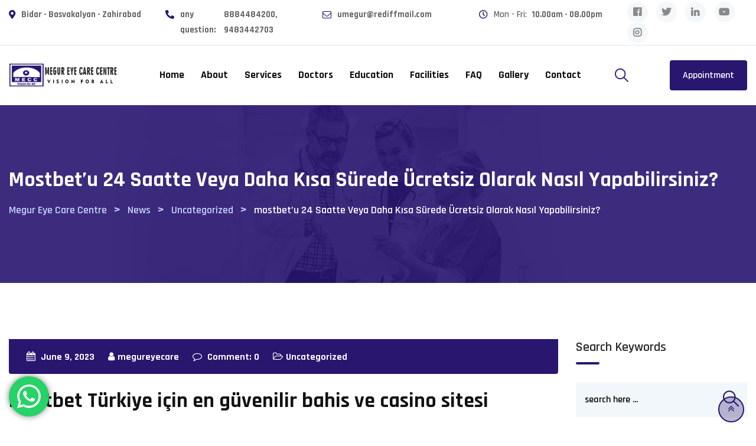

--- FILE ---
content_type: text/html; charset=UTF-8
request_url: https://megureyecare.in/mostbetu-24-saatte-veya-daha-kisa-surede-ucretsiz-olarak-nasil-yapabilirsiniz/
body_size: 59620
content:
<!doctype html>
<html lang="en-US">
<head>
	<meta charset="UTF-8">
	<meta name="viewport" content="width=device-width, initial-scale=1.0">
	<meta http-equiv="X-UA-Compatible" content="IE=edge">
	<link rel="profile" href="https://gmpg.org/xfn/11">	
	<title>mostbet&#8217;u 24 Saatte Veya Daha Kısa Sürede Ücretsiz Olarak Nasıl Yapabilirsiniz? &#8211; Megur Eye Care Centre</title>
<meta name='robots' content='max-image-preview:large' />
<noscript><style>#preloader{display:none;}</style></noscript><link rel='dns-prefetch' href='//fonts.googleapis.com' />
<link rel='preconnect' href='https://fonts.gstatic.com' crossorigin />
<link rel="alternate" type="application/rss+xml" title="Megur Eye Care Centre &raquo; Feed" href="https://megureyecare.in/feed/" />
<link rel="alternate" type="application/rss+xml" title="Megur Eye Care Centre &raquo; Comments Feed" href="https://megureyecare.in/comments/feed/" />
<link rel="alternate" type="application/rss+xml" title="Megur Eye Care Centre &raquo; mostbet&#8217;u 24 Saatte Veya Daha Kısa Sürede Ücretsiz Olarak Nasıl Yapabilirsiniz? Comments Feed" href="https://megureyecare.in/mostbetu-24-saatte-veya-daha-kisa-surede-ucretsiz-olarak-nasil-yapabilirsiniz/feed/" />
<script type="text/javascript">
window._wpemojiSettings = {"baseUrl":"https:\/\/s.w.org\/images\/core\/emoji\/14.0.0\/72x72\/","ext":".png","svgUrl":"https:\/\/s.w.org\/images\/core\/emoji\/14.0.0\/svg\/","svgExt":".svg","source":{"concatemoji":"https:\/\/megureyecare.in\/wp-includes\/js\/wp-emoji-release.min.js?ver=6.1.9"}};
/*! This file is auto-generated */
!function(e,a,t){var n,r,o,i=a.createElement("canvas"),p=i.getContext&&i.getContext("2d");function s(e,t){var a=String.fromCharCode,e=(p.clearRect(0,0,i.width,i.height),p.fillText(a.apply(this,e),0,0),i.toDataURL());return p.clearRect(0,0,i.width,i.height),p.fillText(a.apply(this,t),0,0),e===i.toDataURL()}function c(e){var t=a.createElement("script");t.src=e,t.defer=t.type="text/javascript",a.getElementsByTagName("head")[0].appendChild(t)}for(o=Array("flag","emoji"),t.supports={everything:!0,everythingExceptFlag:!0},r=0;r<o.length;r++)t.supports[o[r]]=function(e){if(p&&p.fillText)switch(p.textBaseline="top",p.font="600 32px Arial",e){case"flag":return s([127987,65039,8205,9895,65039],[127987,65039,8203,9895,65039])?!1:!s([55356,56826,55356,56819],[55356,56826,8203,55356,56819])&&!s([55356,57332,56128,56423,56128,56418,56128,56421,56128,56430,56128,56423,56128,56447],[55356,57332,8203,56128,56423,8203,56128,56418,8203,56128,56421,8203,56128,56430,8203,56128,56423,8203,56128,56447]);case"emoji":return!s([129777,127995,8205,129778,127999],[129777,127995,8203,129778,127999])}return!1}(o[r]),t.supports.everything=t.supports.everything&&t.supports[o[r]],"flag"!==o[r]&&(t.supports.everythingExceptFlag=t.supports.everythingExceptFlag&&t.supports[o[r]]);t.supports.everythingExceptFlag=t.supports.everythingExceptFlag&&!t.supports.flag,t.DOMReady=!1,t.readyCallback=function(){t.DOMReady=!0},t.supports.everything||(n=function(){t.readyCallback()},a.addEventListener?(a.addEventListener("DOMContentLoaded",n,!1),e.addEventListener("load",n,!1)):(e.attachEvent("onload",n),a.attachEvent("onreadystatechange",function(){"complete"===a.readyState&&t.readyCallback()})),(e=t.source||{}).concatemoji?c(e.concatemoji):e.wpemoji&&e.twemoji&&(c(e.twemoji),c(e.wpemoji)))}(window,document,window._wpemojiSettings);
</script>
<style type="text/css">
img.wp-smiley,
img.emoji {
	display: inline !important;
	border: none !important;
	box-shadow: none !important;
	height: 1em !important;
	width: 1em !important;
	margin: 0 0.07em !important;
	vertical-align: -0.1em !important;
	background: none !important;
	padding: 0 !important;
}
</style>
	<link rel='stylesheet' id='ht_ctc_main_css-css' href='https://megureyecare.in/wp-content/plugins/click-to-chat-for-whatsapp/new/inc/assets/css/main.css?ver=4.35' type='text/css' media='all' />
<link rel='stylesheet' id='layerslider-css' href='https://megureyecare.in/wp-content/plugins/LayerSlider/assets/static/layerslider/css/layerslider.css?ver=7.1.0' type='text/css' media='all' />
<link rel='stylesheet' id='wp-block-library-css' href='https://megureyecare.in/wp-includes/css/dist/block-library/style.min.css?ver=6.1.9' type='text/css' media='all' />
<style id='wp-block-library-theme-inline-css' type='text/css'>
.wp-block-audio figcaption{color:#555;font-size:13px;text-align:center}.is-dark-theme .wp-block-audio figcaption{color:hsla(0,0%,100%,.65)}.wp-block-audio{margin:0 0 1em}.wp-block-code{border:1px solid #ccc;border-radius:4px;font-family:Menlo,Consolas,monaco,monospace;padding:.8em 1em}.wp-block-embed figcaption{color:#555;font-size:13px;text-align:center}.is-dark-theme .wp-block-embed figcaption{color:hsla(0,0%,100%,.65)}.wp-block-embed{margin:0 0 1em}.blocks-gallery-caption{color:#555;font-size:13px;text-align:center}.is-dark-theme .blocks-gallery-caption{color:hsla(0,0%,100%,.65)}.wp-block-image figcaption{color:#555;font-size:13px;text-align:center}.is-dark-theme .wp-block-image figcaption{color:hsla(0,0%,100%,.65)}.wp-block-image{margin:0 0 1em}.wp-block-pullquote{border-top:4px solid;border-bottom:4px solid;margin-bottom:1.75em;color:currentColor}.wp-block-pullquote__citation,.wp-block-pullquote cite,.wp-block-pullquote footer{color:currentColor;text-transform:uppercase;font-size:.8125em;font-style:normal}.wp-block-quote{border-left:.25em solid;margin:0 0 1.75em;padding-left:1em}.wp-block-quote cite,.wp-block-quote footer{color:currentColor;font-size:.8125em;position:relative;font-style:normal}.wp-block-quote.has-text-align-right{border-left:none;border-right:.25em solid;padding-left:0;padding-right:1em}.wp-block-quote.has-text-align-center{border:none;padding-left:0}.wp-block-quote.is-large,.wp-block-quote.is-style-large,.wp-block-quote.is-style-plain{border:none}.wp-block-search .wp-block-search__label{font-weight:700}.wp-block-search__button{border:1px solid #ccc;padding:.375em .625em}:where(.wp-block-group.has-background){padding:1.25em 2.375em}.wp-block-separator.has-css-opacity{opacity:.4}.wp-block-separator{border:none;border-bottom:2px solid;margin-left:auto;margin-right:auto}.wp-block-separator.has-alpha-channel-opacity{opacity:1}.wp-block-separator:not(.is-style-wide):not(.is-style-dots){width:100px}.wp-block-separator.has-background:not(.is-style-dots){border-bottom:none;height:1px}.wp-block-separator.has-background:not(.is-style-wide):not(.is-style-dots){height:2px}.wp-block-table{margin:"0 0 1em 0"}.wp-block-table thead{border-bottom:3px solid}.wp-block-table tfoot{border-top:3px solid}.wp-block-table td,.wp-block-table th{word-break:normal}.wp-block-table figcaption{color:#555;font-size:13px;text-align:center}.is-dark-theme .wp-block-table figcaption{color:hsla(0,0%,100%,.65)}.wp-block-video figcaption{color:#555;font-size:13px;text-align:center}.is-dark-theme .wp-block-video figcaption{color:hsla(0,0%,100%,.65)}.wp-block-video{margin:0 0 1em}.wp-block-template-part.has-background{padding:1.25em 2.375em;margin-top:0;margin-bottom:0}
</style>
<link rel='stylesheet' id='classic-theme-styles-css' href='https://megureyecare.in/wp-includes/css/classic-themes.min.css?ver=1' type='text/css' media='all' />
<style id='global-styles-inline-css' type='text/css'>
body{--wp--preset--color--black: #000000;--wp--preset--color--cyan-bluish-gray: #abb8c3;--wp--preset--color--white: #ffffff;--wp--preset--color--pale-pink: #f78da7;--wp--preset--color--vivid-red: #cf2e2e;--wp--preset--color--luminous-vivid-orange: #ff6900;--wp--preset--color--luminous-vivid-amber: #fcb900;--wp--preset--color--light-green-cyan: #7bdcb5;--wp--preset--color--vivid-green-cyan: #00d084;--wp--preset--color--pale-cyan-blue: #8ed1fc;--wp--preset--color--vivid-cyan-blue: #0693e3;--wp--preset--color--vivid-purple: #9b51e0;--wp--preset--color--strong-magenta: #a156b4;--wp--preset--color--light-grayish-magenta: #d0a5db;--wp--preset--color--very-light-gray: #eee;--wp--preset--color--very-dark-gray: #444;--wp--preset--gradient--vivid-cyan-blue-to-vivid-purple: linear-gradient(135deg,rgba(6,147,227,1) 0%,rgb(155,81,224) 100%);--wp--preset--gradient--light-green-cyan-to-vivid-green-cyan: linear-gradient(135deg,rgb(122,220,180) 0%,rgb(0,208,130) 100%);--wp--preset--gradient--luminous-vivid-amber-to-luminous-vivid-orange: linear-gradient(135deg,rgba(252,185,0,1) 0%,rgba(255,105,0,1) 100%);--wp--preset--gradient--luminous-vivid-orange-to-vivid-red: linear-gradient(135deg,rgba(255,105,0,1) 0%,rgb(207,46,46) 100%);--wp--preset--gradient--very-light-gray-to-cyan-bluish-gray: linear-gradient(135deg,rgb(238,238,238) 0%,rgb(169,184,195) 100%);--wp--preset--gradient--cool-to-warm-spectrum: linear-gradient(135deg,rgb(74,234,220) 0%,rgb(151,120,209) 20%,rgb(207,42,186) 40%,rgb(238,44,130) 60%,rgb(251,105,98) 80%,rgb(254,248,76) 100%);--wp--preset--gradient--blush-light-purple: linear-gradient(135deg,rgb(255,206,236) 0%,rgb(152,150,240) 100%);--wp--preset--gradient--blush-bordeaux: linear-gradient(135deg,rgb(254,205,165) 0%,rgb(254,45,45) 50%,rgb(107,0,62) 100%);--wp--preset--gradient--luminous-dusk: linear-gradient(135deg,rgb(255,203,112) 0%,rgb(199,81,192) 50%,rgb(65,88,208) 100%);--wp--preset--gradient--pale-ocean: linear-gradient(135deg,rgb(255,245,203) 0%,rgb(182,227,212) 50%,rgb(51,167,181) 100%);--wp--preset--gradient--electric-grass: linear-gradient(135deg,rgb(202,248,128) 0%,rgb(113,206,126) 100%);--wp--preset--gradient--midnight: linear-gradient(135deg,rgb(2,3,129) 0%,rgb(40,116,252) 100%);--wp--preset--duotone--dark-grayscale: url('#wp-duotone-dark-grayscale');--wp--preset--duotone--grayscale: url('#wp-duotone-grayscale');--wp--preset--duotone--purple-yellow: url('#wp-duotone-purple-yellow');--wp--preset--duotone--blue-red: url('#wp-duotone-blue-red');--wp--preset--duotone--midnight: url('#wp-duotone-midnight');--wp--preset--duotone--magenta-yellow: url('#wp-duotone-magenta-yellow');--wp--preset--duotone--purple-green: url('#wp-duotone-purple-green');--wp--preset--duotone--blue-orange: url('#wp-duotone-blue-orange');--wp--preset--font-size--small: 12px;--wp--preset--font-size--medium: 20px;--wp--preset--font-size--large: 36px;--wp--preset--font-size--x-large: 42px;--wp--preset--font-size--normal: 16px;--wp--preset--font-size--huge: 50px;--wp--preset--spacing--20: 0.44rem;--wp--preset--spacing--30: 0.67rem;--wp--preset--spacing--40: 1rem;--wp--preset--spacing--50: 1.5rem;--wp--preset--spacing--60: 2.25rem;--wp--preset--spacing--70: 3.38rem;--wp--preset--spacing--80: 5.06rem;}:where(.is-layout-flex){gap: 0.5em;}body .is-layout-flow > .alignleft{float: left;margin-inline-start: 0;margin-inline-end: 2em;}body .is-layout-flow > .alignright{float: right;margin-inline-start: 2em;margin-inline-end: 0;}body .is-layout-flow > .aligncenter{margin-left: auto !important;margin-right: auto !important;}body .is-layout-constrained > .alignleft{float: left;margin-inline-start: 0;margin-inline-end: 2em;}body .is-layout-constrained > .alignright{float: right;margin-inline-start: 2em;margin-inline-end: 0;}body .is-layout-constrained > .aligncenter{margin-left: auto !important;margin-right: auto !important;}body .is-layout-constrained > :where(:not(.alignleft):not(.alignright):not(.alignfull)){max-width: var(--wp--style--global--content-size);margin-left: auto !important;margin-right: auto !important;}body .is-layout-constrained > .alignwide{max-width: var(--wp--style--global--wide-size);}body .is-layout-flex{display: flex;}body .is-layout-flex{flex-wrap: wrap;align-items: center;}body .is-layout-flex > *{margin: 0;}:where(.wp-block-columns.is-layout-flex){gap: 2em;}.has-black-color{color: var(--wp--preset--color--black) !important;}.has-cyan-bluish-gray-color{color: var(--wp--preset--color--cyan-bluish-gray) !important;}.has-white-color{color: var(--wp--preset--color--white) !important;}.has-pale-pink-color{color: var(--wp--preset--color--pale-pink) !important;}.has-vivid-red-color{color: var(--wp--preset--color--vivid-red) !important;}.has-luminous-vivid-orange-color{color: var(--wp--preset--color--luminous-vivid-orange) !important;}.has-luminous-vivid-amber-color{color: var(--wp--preset--color--luminous-vivid-amber) !important;}.has-light-green-cyan-color{color: var(--wp--preset--color--light-green-cyan) !important;}.has-vivid-green-cyan-color{color: var(--wp--preset--color--vivid-green-cyan) !important;}.has-pale-cyan-blue-color{color: var(--wp--preset--color--pale-cyan-blue) !important;}.has-vivid-cyan-blue-color{color: var(--wp--preset--color--vivid-cyan-blue) !important;}.has-vivid-purple-color{color: var(--wp--preset--color--vivid-purple) !important;}.has-black-background-color{background-color: var(--wp--preset--color--black) !important;}.has-cyan-bluish-gray-background-color{background-color: var(--wp--preset--color--cyan-bluish-gray) !important;}.has-white-background-color{background-color: var(--wp--preset--color--white) !important;}.has-pale-pink-background-color{background-color: var(--wp--preset--color--pale-pink) !important;}.has-vivid-red-background-color{background-color: var(--wp--preset--color--vivid-red) !important;}.has-luminous-vivid-orange-background-color{background-color: var(--wp--preset--color--luminous-vivid-orange) !important;}.has-luminous-vivid-amber-background-color{background-color: var(--wp--preset--color--luminous-vivid-amber) !important;}.has-light-green-cyan-background-color{background-color: var(--wp--preset--color--light-green-cyan) !important;}.has-vivid-green-cyan-background-color{background-color: var(--wp--preset--color--vivid-green-cyan) !important;}.has-pale-cyan-blue-background-color{background-color: var(--wp--preset--color--pale-cyan-blue) !important;}.has-vivid-cyan-blue-background-color{background-color: var(--wp--preset--color--vivid-cyan-blue) !important;}.has-vivid-purple-background-color{background-color: var(--wp--preset--color--vivid-purple) !important;}.has-black-border-color{border-color: var(--wp--preset--color--black) !important;}.has-cyan-bluish-gray-border-color{border-color: var(--wp--preset--color--cyan-bluish-gray) !important;}.has-white-border-color{border-color: var(--wp--preset--color--white) !important;}.has-pale-pink-border-color{border-color: var(--wp--preset--color--pale-pink) !important;}.has-vivid-red-border-color{border-color: var(--wp--preset--color--vivid-red) !important;}.has-luminous-vivid-orange-border-color{border-color: var(--wp--preset--color--luminous-vivid-orange) !important;}.has-luminous-vivid-amber-border-color{border-color: var(--wp--preset--color--luminous-vivid-amber) !important;}.has-light-green-cyan-border-color{border-color: var(--wp--preset--color--light-green-cyan) !important;}.has-vivid-green-cyan-border-color{border-color: var(--wp--preset--color--vivid-green-cyan) !important;}.has-pale-cyan-blue-border-color{border-color: var(--wp--preset--color--pale-cyan-blue) !important;}.has-vivid-cyan-blue-border-color{border-color: var(--wp--preset--color--vivid-cyan-blue) !important;}.has-vivid-purple-border-color{border-color: var(--wp--preset--color--vivid-purple) !important;}.has-vivid-cyan-blue-to-vivid-purple-gradient-background{background: var(--wp--preset--gradient--vivid-cyan-blue-to-vivid-purple) !important;}.has-light-green-cyan-to-vivid-green-cyan-gradient-background{background: var(--wp--preset--gradient--light-green-cyan-to-vivid-green-cyan) !important;}.has-luminous-vivid-amber-to-luminous-vivid-orange-gradient-background{background: var(--wp--preset--gradient--luminous-vivid-amber-to-luminous-vivid-orange) !important;}.has-luminous-vivid-orange-to-vivid-red-gradient-background{background: var(--wp--preset--gradient--luminous-vivid-orange-to-vivid-red) !important;}.has-very-light-gray-to-cyan-bluish-gray-gradient-background{background: var(--wp--preset--gradient--very-light-gray-to-cyan-bluish-gray) !important;}.has-cool-to-warm-spectrum-gradient-background{background: var(--wp--preset--gradient--cool-to-warm-spectrum) !important;}.has-blush-light-purple-gradient-background{background: var(--wp--preset--gradient--blush-light-purple) !important;}.has-blush-bordeaux-gradient-background{background: var(--wp--preset--gradient--blush-bordeaux) !important;}.has-luminous-dusk-gradient-background{background: var(--wp--preset--gradient--luminous-dusk) !important;}.has-pale-ocean-gradient-background{background: var(--wp--preset--gradient--pale-ocean) !important;}.has-electric-grass-gradient-background{background: var(--wp--preset--gradient--electric-grass) !important;}.has-midnight-gradient-background{background: var(--wp--preset--gradient--midnight) !important;}.has-small-font-size{font-size: var(--wp--preset--font-size--small) !important;}.has-medium-font-size{font-size: var(--wp--preset--font-size--medium) !important;}.has-large-font-size{font-size: var(--wp--preset--font-size--large) !important;}.has-x-large-font-size{font-size: var(--wp--preset--font-size--x-large) !important;}
.wp-block-navigation a:where(:not(.wp-element-button)){color: inherit;}
:where(.wp-block-columns.is-layout-flex){gap: 2em;}
.wp-block-pullquote{font-size: 1.5em;line-height: 1.6;}
</style>
<link rel='stylesheet' id='contact-form-7-css' href='https://megureyecare.in/wp-content/plugins/contact-form-7/includes/css/styles.css?ver=5.7.4' type='text/css' media='all' />
<style id='extendify-gutenberg-patterns-and-templates-utilities-inline-css' type='text/css'>
.ext-absolute {
  position: absolute !important;
}

.ext-relative {
  position: relative !important;
}

.ext-top-base {
  top: var(--wp--style--block-gap, 1.75rem) !important;
}

.ext-top-lg {
  top: var(--extendify--spacing--large, 3rem) !important;
}

.ext--top-base {
  top: calc(var(--wp--style--block-gap, 1.75rem) * -1) !important;
}

.ext--top-lg {
  top: calc(var(--extendify--spacing--large, 3rem) * -1) !important;
}

.ext-right-base {
  right: var(--wp--style--block-gap, 1.75rem) !important;
}

.ext-right-lg {
  right: var(--extendify--spacing--large, 3rem) !important;
}

.ext--right-base {
  right: calc(var(--wp--style--block-gap, 1.75rem) * -1) !important;
}

.ext--right-lg {
  right: calc(var(--extendify--spacing--large, 3rem) * -1) !important;
}

.ext-bottom-base {
  bottom: var(--wp--style--block-gap, 1.75rem) !important;
}

.ext-bottom-lg {
  bottom: var(--extendify--spacing--large, 3rem) !important;
}

.ext--bottom-base {
  bottom: calc(var(--wp--style--block-gap, 1.75rem) * -1) !important;
}

.ext--bottom-lg {
  bottom: calc(var(--extendify--spacing--large, 3rem) * -1) !important;
}

.ext-left-base {
  left: var(--wp--style--block-gap, 1.75rem) !important;
}

.ext-left-lg {
  left: var(--extendify--spacing--large, 3rem) !important;
}

.ext--left-base {
  left: calc(var(--wp--style--block-gap, 1.75rem) * -1) !important;
}

.ext--left-lg {
  left: calc(var(--extendify--spacing--large, 3rem) * -1) !important;
}

.ext-order-1 {
  order: 1 !important;
}

.ext-order-2 {
  order: 2 !important;
}

.ext-col-auto {
  grid-column: auto !important;
}

.ext-col-span-1 {
  grid-column: span 1 / span 1 !important;
}

.ext-col-span-2 {
  grid-column: span 2 / span 2 !important;
}

.ext-col-span-3 {
  grid-column: span 3 / span 3 !important;
}

.ext-col-span-4 {
  grid-column: span 4 / span 4 !important;
}

.ext-col-span-5 {
  grid-column: span 5 / span 5 !important;
}

.ext-col-span-6 {
  grid-column: span 6 / span 6 !important;
}

.ext-col-span-7 {
  grid-column: span 7 / span 7 !important;
}

.ext-col-span-8 {
  grid-column: span 8 / span 8 !important;
}

.ext-col-span-9 {
  grid-column: span 9 / span 9 !important;
}

.ext-col-span-10 {
  grid-column: span 10 / span 10 !important;
}

.ext-col-span-11 {
  grid-column: span 11 / span 11 !important;
}

.ext-col-span-12 {
  grid-column: span 12 / span 12 !important;
}

.ext-col-span-full {
  grid-column: 1 / -1 !important;
}

.ext-col-start-1 {
  grid-column-start: 1 !important;
}

.ext-col-start-2 {
  grid-column-start: 2 !important;
}

.ext-col-start-3 {
  grid-column-start: 3 !important;
}

.ext-col-start-4 {
  grid-column-start: 4 !important;
}

.ext-col-start-5 {
  grid-column-start: 5 !important;
}

.ext-col-start-6 {
  grid-column-start: 6 !important;
}

.ext-col-start-7 {
  grid-column-start: 7 !important;
}

.ext-col-start-8 {
  grid-column-start: 8 !important;
}

.ext-col-start-9 {
  grid-column-start: 9 !important;
}

.ext-col-start-10 {
  grid-column-start: 10 !important;
}

.ext-col-start-11 {
  grid-column-start: 11 !important;
}

.ext-col-start-12 {
  grid-column-start: 12 !important;
}

.ext-col-start-13 {
  grid-column-start: 13 !important;
}

.ext-col-start-auto {
  grid-column-start: auto !important;
}

.ext-col-end-1 {
  grid-column-end: 1 !important;
}

.ext-col-end-2 {
  grid-column-end: 2 !important;
}

.ext-col-end-3 {
  grid-column-end: 3 !important;
}

.ext-col-end-4 {
  grid-column-end: 4 !important;
}

.ext-col-end-5 {
  grid-column-end: 5 !important;
}

.ext-col-end-6 {
  grid-column-end: 6 !important;
}

.ext-col-end-7 {
  grid-column-end: 7 !important;
}

.ext-col-end-8 {
  grid-column-end: 8 !important;
}

.ext-col-end-9 {
  grid-column-end: 9 !important;
}

.ext-col-end-10 {
  grid-column-end: 10 !important;
}

.ext-col-end-11 {
  grid-column-end: 11 !important;
}

.ext-col-end-12 {
  grid-column-end: 12 !important;
}

.ext-col-end-13 {
  grid-column-end: 13 !important;
}

.ext-col-end-auto {
  grid-column-end: auto !important;
}

.ext-row-auto {
  grid-row: auto !important;
}

.ext-row-span-1 {
  grid-row: span 1 / span 1 !important;
}

.ext-row-span-2 {
  grid-row: span 2 / span 2 !important;
}

.ext-row-span-3 {
  grid-row: span 3 / span 3 !important;
}

.ext-row-span-4 {
  grid-row: span 4 / span 4 !important;
}

.ext-row-span-5 {
  grid-row: span 5 / span 5 !important;
}

.ext-row-span-6 {
  grid-row: span 6 / span 6 !important;
}

.ext-row-span-full {
  grid-row: 1 / -1 !important;
}

.ext-row-start-1 {
  grid-row-start: 1 !important;
}

.ext-row-start-2 {
  grid-row-start: 2 !important;
}

.ext-row-start-3 {
  grid-row-start: 3 !important;
}

.ext-row-start-4 {
  grid-row-start: 4 !important;
}

.ext-row-start-5 {
  grid-row-start: 5 !important;
}

.ext-row-start-6 {
  grid-row-start: 6 !important;
}

.ext-row-start-7 {
  grid-row-start: 7 !important;
}

.ext-row-start-auto {
  grid-row-start: auto !important;
}

.ext-row-end-1 {
  grid-row-end: 1 !important;
}

.ext-row-end-2 {
  grid-row-end: 2 !important;
}

.ext-row-end-3 {
  grid-row-end: 3 !important;
}

.ext-row-end-4 {
  grid-row-end: 4 !important;
}

.ext-row-end-5 {
  grid-row-end: 5 !important;
}

.ext-row-end-6 {
  grid-row-end: 6 !important;
}

.ext-row-end-7 {
  grid-row-end: 7 !important;
}

.ext-row-end-auto {
  grid-row-end: auto !important;
}

.ext-m-0:not([style*="margin"]) {
  margin: 0 !important;
}

.ext-m-auto:not([style*="margin"]) {
  margin: auto !important;
}

.ext-m-base:not([style*="margin"]) {
  margin: var(--wp--style--block-gap, 1.75rem) !important;
}

.ext-m-lg:not([style*="margin"]) {
  margin: var(--extendify--spacing--large, 3rem) !important;
}

.ext--m-base:not([style*="margin"]) {
  margin: calc(var(--wp--style--block-gap, 1.75rem) * -1) !important;
}

.ext--m-lg:not([style*="margin"]) {
  margin: calc(var(--extendify--spacing--large, 3rem) * -1) !important;
}

.ext-mx-0:not([style*="margin"]) {
  margin-left: 0 !important;
  margin-right: 0 !important;
}

.ext-mx-auto:not([style*="margin"]) {
  margin-left: auto !important;
  margin-right: auto !important;
}

.ext-mx-base:not([style*="margin"]) {
  margin-left: var(--wp--style--block-gap, 1.75rem) !important;
  margin-right: var(--wp--style--block-gap, 1.75rem) !important;
}

.ext-mx-lg:not([style*="margin"]) {
  margin-left: var(--extendify--spacing--large, 3rem) !important;
  margin-right: var(--extendify--spacing--large, 3rem) !important;
}

.ext--mx-base:not([style*="margin"]) {
  margin-left: calc(var(--wp--style--block-gap, 1.75rem) * -1) !important;
  margin-right: calc(var(--wp--style--block-gap, 1.75rem) * -1) !important;
}

.ext--mx-lg:not([style*="margin"]) {
  margin-left: calc(var(--extendify--spacing--large, 3rem) * -1) !important;
  margin-right: calc(var(--extendify--spacing--large, 3rem) * -1) !important;
}

.ext-my-0:not([style*="margin"]) {
  margin-top: 0 !important;
  margin-bottom: 0 !important;
}

.ext-my-auto:not([style*="margin"]) {
  margin-top: auto !important;
  margin-bottom: auto !important;
}

.ext-my-base:not([style*="margin"]) {
  margin-top: var(--wp--style--block-gap, 1.75rem) !important;
  margin-bottom: var(--wp--style--block-gap, 1.75rem) !important;
}

.ext-my-lg:not([style*="margin"]) {
  margin-top: var(--extendify--spacing--large, 3rem) !important;
  margin-bottom: var(--extendify--spacing--large, 3rem) !important;
}

.ext--my-base:not([style*="margin"]) {
  margin-top: calc(var(--wp--style--block-gap, 1.75rem) * -1) !important;
  margin-bottom: calc(var(--wp--style--block-gap, 1.75rem) * -1) !important;
}

.ext--my-lg:not([style*="margin"]) {
  margin-top: calc(var(--extendify--spacing--large, 3rem) * -1) !important;
  margin-bottom: calc(var(--extendify--spacing--large, 3rem) * -1) !important;
}

.ext-mt-0:not([style*="margin"]) {
  margin-top: 0 !important;
}

.ext-mt-auto:not([style*="margin"]) {
  margin-top: auto !important;
}

.ext-mt-base:not([style*="margin"]) {
  margin-top: var(--wp--style--block-gap, 1.75rem) !important;
}

.ext-mt-lg:not([style*="margin"]) {
  margin-top: var(--extendify--spacing--large, 3rem) !important;
}

.ext--mt-base:not([style*="margin"]) {
  margin-top: calc(var(--wp--style--block-gap, 1.75rem) * -1) !important;
}

.ext--mt-lg:not([style*="margin"]) {
  margin-top: calc(var(--extendify--spacing--large, 3rem) * -1) !important;
}

.ext-mr-0:not([style*="margin"]) {
  margin-right: 0 !important;
}

.ext-mr-auto:not([style*="margin"]) {
  margin-right: auto !important;
}

.ext-mr-base:not([style*="margin"]) {
  margin-right: var(--wp--style--block-gap, 1.75rem) !important;
}

.ext-mr-lg:not([style*="margin"]) {
  margin-right: var(--extendify--spacing--large, 3rem) !important;
}

.ext--mr-base:not([style*="margin"]) {
  margin-right: calc(var(--wp--style--block-gap, 1.75rem) * -1) !important;
}

.ext--mr-lg:not([style*="margin"]) {
  margin-right: calc(var(--extendify--spacing--large, 3rem) * -1) !important;
}

.ext-mb-0:not([style*="margin"]) {
  margin-bottom: 0 !important;
}

.ext-mb-auto:not([style*="margin"]) {
  margin-bottom: auto !important;
}

.ext-mb-base:not([style*="margin"]) {
  margin-bottom: var(--wp--style--block-gap, 1.75rem) !important;
}

.ext-mb-lg:not([style*="margin"]) {
  margin-bottom: var(--extendify--spacing--large, 3rem) !important;
}

.ext--mb-base:not([style*="margin"]) {
  margin-bottom: calc(var(--wp--style--block-gap, 1.75rem) * -1) !important;
}

.ext--mb-lg:not([style*="margin"]) {
  margin-bottom: calc(var(--extendify--spacing--large, 3rem) * -1) !important;
}

.ext-ml-0:not([style*="margin"]) {
  margin-left: 0 !important;
}

.ext-ml-auto:not([style*="margin"]) {
  margin-left: auto !important;
}

.ext-ml-base:not([style*="margin"]) {
  margin-left: var(--wp--style--block-gap, 1.75rem) !important;
}

.ext-ml-lg:not([style*="margin"]) {
  margin-left: var(--extendify--spacing--large, 3rem) !important;
}

.ext--ml-base:not([style*="margin"]) {
  margin-left: calc(var(--wp--style--block-gap, 1.75rem) * -1) !important;
}

.ext--ml-lg:not([style*="margin"]) {
  margin-left: calc(var(--extendify--spacing--large, 3rem) * -1) !important;
}

.ext-block {
  display: block !important;
}

.ext-inline-block {
  display: inline-block !important;
}

.ext-inline {
  display: inline !important;
}

.ext-flex {
  display: flex !important;
}

.ext-inline-flex {
  display: inline-flex !important;
}

.ext-grid {
  display: grid !important;
}

.ext-inline-grid {
  display: inline-grid !important;
}

.ext-hidden {
  display: none !important;
}

.ext-w-auto {
  width: auto !important;
}

.ext-w-full {
  width: 100% !important;
}

.ext-max-w-full {
  max-width: 100% !important;
}

.ext-flex-1 {
  flex: 1 1 0% !important;
}

.ext-flex-auto {
  flex: 1 1 auto !important;
}

.ext-flex-initial {
  flex: 0 1 auto !important;
}

.ext-flex-none {
  flex: none !important;
}

.ext-flex-shrink-0 {
  flex-shrink: 0 !important;
}

.ext-flex-shrink {
  flex-shrink: 1 !important;
}

.ext-flex-grow-0 {
  flex-grow: 0 !important;
}

.ext-flex-grow {
  flex-grow: 1 !important;
}

.ext-list-none {
  list-style-type: none !important;
}

.ext-grid-cols-1 {
  grid-template-columns: repeat(1, minmax(0, 1fr)) !important;
}

.ext-grid-cols-2 {
  grid-template-columns: repeat(2, minmax(0, 1fr)) !important;
}

.ext-grid-cols-3 {
  grid-template-columns: repeat(3, minmax(0, 1fr)) !important;
}

.ext-grid-cols-4 {
  grid-template-columns: repeat(4, minmax(0, 1fr)) !important;
}

.ext-grid-cols-5 {
  grid-template-columns: repeat(5, minmax(0, 1fr)) !important;
}

.ext-grid-cols-6 {
  grid-template-columns: repeat(6, minmax(0, 1fr)) !important;
}

.ext-grid-cols-7 {
  grid-template-columns: repeat(7, minmax(0, 1fr)) !important;
}

.ext-grid-cols-8 {
  grid-template-columns: repeat(8, minmax(0, 1fr)) !important;
}

.ext-grid-cols-9 {
  grid-template-columns: repeat(9, minmax(0, 1fr)) !important;
}

.ext-grid-cols-10 {
  grid-template-columns: repeat(10, minmax(0, 1fr)) !important;
}

.ext-grid-cols-11 {
  grid-template-columns: repeat(11, minmax(0, 1fr)) !important;
}

.ext-grid-cols-12 {
  grid-template-columns: repeat(12, minmax(0, 1fr)) !important;
}

.ext-grid-cols-none {
  grid-template-columns: none !important;
}

.ext-grid-rows-1 {
  grid-template-rows: repeat(1, minmax(0, 1fr)) !important;
}

.ext-grid-rows-2 {
  grid-template-rows: repeat(2, minmax(0, 1fr)) !important;
}

.ext-grid-rows-3 {
  grid-template-rows: repeat(3, minmax(0, 1fr)) !important;
}

.ext-grid-rows-4 {
  grid-template-rows: repeat(4, minmax(0, 1fr)) !important;
}

.ext-grid-rows-5 {
  grid-template-rows: repeat(5, minmax(0, 1fr)) !important;
}

.ext-grid-rows-6 {
  grid-template-rows: repeat(6, minmax(0, 1fr)) !important;
}

.ext-grid-rows-none {
  grid-template-rows: none !important;
}

.ext-flex-row {
  flex-direction: row !important;
}

.ext-flex-row-reverse {
  flex-direction: row-reverse !important;
}

.ext-flex-col {
  flex-direction: column !important;
}

.ext-flex-col-reverse {
  flex-direction: column-reverse !important;
}

.ext-flex-wrap {
  flex-wrap: wrap !important;
}

.ext-flex-wrap-reverse {
  flex-wrap: wrap-reverse !important;
}

.ext-flex-nowrap {
  flex-wrap: nowrap !important;
}

.ext-items-start {
  align-items: flex-start !important;
}

.ext-items-end {
  align-items: flex-end !important;
}

.ext-items-center {
  align-items: center !important;
}

.ext-items-baseline {
  align-items: baseline !important;
}

.ext-items-stretch {
  align-items: stretch !important;
}

.ext-justify-start {
  justify-content: flex-start !important;
}

.ext-justify-end {
  justify-content: flex-end !important;
}

.ext-justify-center {
  justify-content: center !important;
}

.ext-justify-between {
  justify-content: space-between !important;
}

.ext-justify-around {
  justify-content: space-around !important;
}

.ext-justify-evenly {
  justify-content: space-evenly !important;
}

.ext-justify-items-start {
  justify-items: start !important;
}

.ext-justify-items-end {
  justify-items: end !important;
}

.ext-justify-items-center {
  justify-items: center !important;
}

.ext-justify-items-stretch {
  justify-items: stretch !important;
}

.ext-gap-0 {
  gap: 0 !important;
}

.ext-gap-base {
  gap: var(--wp--style--block-gap, 1.75rem) !important;
}

.ext-gap-lg {
  gap: var(--extendify--spacing--large, 3rem) !important;
}

.ext-gap-x-0 {
  -moz-column-gap: 0 !important;
       column-gap: 0 !important;
}

.ext-gap-x-base {
  -moz-column-gap: var(--wp--style--block-gap, 1.75rem) !important;
       column-gap: var(--wp--style--block-gap, 1.75rem) !important;
}

.ext-gap-x-lg {
  -moz-column-gap: var(--extendify--spacing--large, 3rem) !important;
       column-gap: var(--extendify--spacing--large, 3rem) !important;
}

.ext-gap-y-0 {
  row-gap: 0 !important;
}

.ext-gap-y-base {
  row-gap: var(--wp--style--block-gap, 1.75rem) !important;
}

.ext-gap-y-lg {
  row-gap: var(--extendify--spacing--large, 3rem) !important;
}

.ext-justify-self-auto {
  justify-self: auto !important;
}

.ext-justify-self-start {
  justify-self: start !important;
}

.ext-justify-self-end {
  justify-self: end !important;
}

.ext-justify-self-center {
  justify-self: center !important;
}

.ext-justify-self-stretch {
  justify-self: stretch !important;
}

.ext-rounded-none {
  border-radius: 0px !important;
}

.ext-rounded-full {
  border-radius: 9999px !important;
}

.ext-rounded-t-none {
  border-top-left-radius: 0px !important;
  border-top-right-radius: 0px !important;
}

.ext-rounded-t-full {
  border-top-left-radius: 9999px !important;
  border-top-right-radius: 9999px !important;
}

.ext-rounded-r-none {
  border-top-right-radius: 0px !important;
  border-bottom-right-radius: 0px !important;
}

.ext-rounded-r-full {
  border-top-right-radius: 9999px !important;
  border-bottom-right-radius: 9999px !important;
}

.ext-rounded-b-none {
  border-bottom-right-radius: 0px !important;
  border-bottom-left-radius: 0px !important;
}

.ext-rounded-b-full {
  border-bottom-right-radius: 9999px !important;
  border-bottom-left-radius: 9999px !important;
}

.ext-rounded-l-none {
  border-top-left-radius: 0px !important;
  border-bottom-left-radius: 0px !important;
}

.ext-rounded-l-full {
  border-top-left-radius: 9999px !important;
  border-bottom-left-radius: 9999px !important;
}

.ext-rounded-tl-none {
  border-top-left-radius: 0px !important;
}

.ext-rounded-tl-full {
  border-top-left-radius: 9999px !important;
}

.ext-rounded-tr-none {
  border-top-right-radius: 0px !important;
}

.ext-rounded-tr-full {
  border-top-right-radius: 9999px !important;
}

.ext-rounded-br-none {
  border-bottom-right-radius: 0px !important;
}

.ext-rounded-br-full {
  border-bottom-right-radius: 9999px !important;
}

.ext-rounded-bl-none {
  border-bottom-left-radius: 0px !important;
}

.ext-rounded-bl-full {
  border-bottom-left-radius: 9999px !important;
}

.ext-border-0 {
  border-width: 0px !important;
}

.ext-border-t-0 {
  border-top-width: 0px !important;
}

.ext-border-r-0 {
  border-right-width: 0px !important;
}

.ext-border-b-0 {
  border-bottom-width: 0px !important;
}

.ext-border-l-0 {
  border-left-width: 0px !important;
}

.ext-p-0:not([style*="padding"]) {
  padding: 0 !important;
}

.ext-p-base:not([style*="padding"]) {
  padding: var(--wp--style--block-gap, 1.75rem) !important;
}

.ext-p-lg:not([style*="padding"]) {
  padding: var(--extendify--spacing--large, 3rem) !important;
}

.ext-px-0:not([style*="padding"]) {
  padding-left: 0 !important;
  padding-right: 0 !important;
}

.ext-px-base:not([style*="padding"]) {
  padding-left: var(--wp--style--block-gap, 1.75rem) !important;
  padding-right: var(--wp--style--block-gap, 1.75rem) !important;
}

.ext-px-lg:not([style*="padding"]) {
  padding-left: var(--extendify--spacing--large, 3rem) !important;
  padding-right: var(--extendify--spacing--large, 3rem) !important;
}

.ext-py-0:not([style*="padding"]) {
  padding-top: 0 !important;
  padding-bottom: 0 !important;
}

.ext-py-base:not([style*="padding"]) {
  padding-top: var(--wp--style--block-gap, 1.75rem) !important;
  padding-bottom: var(--wp--style--block-gap, 1.75rem) !important;
}

.ext-py-lg:not([style*="padding"]) {
  padding-top: var(--extendify--spacing--large, 3rem) !important;
  padding-bottom: var(--extendify--spacing--large, 3rem) !important;
}

.ext-pt-0:not([style*="padding"]) {
  padding-top: 0 !important;
}

.ext-pt-base:not([style*="padding"]) {
  padding-top: var(--wp--style--block-gap, 1.75rem) !important;
}

.ext-pt-lg:not([style*="padding"]) {
  padding-top: var(--extendify--spacing--large, 3rem) !important;
}

.ext-pr-0:not([style*="padding"]) {
  padding-right: 0 !important;
}

.ext-pr-base:not([style*="padding"]) {
  padding-right: var(--wp--style--block-gap, 1.75rem) !important;
}

.ext-pr-lg:not([style*="padding"]) {
  padding-right: var(--extendify--spacing--large, 3rem) !important;
}

.ext-pb-0:not([style*="padding"]) {
  padding-bottom: 0 !important;
}

.ext-pb-base:not([style*="padding"]) {
  padding-bottom: var(--wp--style--block-gap, 1.75rem) !important;
}

.ext-pb-lg:not([style*="padding"]) {
  padding-bottom: var(--extendify--spacing--large, 3rem) !important;
}

.ext-pl-0:not([style*="padding"]) {
  padding-left: 0 !important;
}

.ext-pl-base:not([style*="padding"]) {
  padding-left: var(--wp--style--block-gap, 1.75rem) !important;
}

.ext-pl-lg:not([style*="padding"]) {
  padding-left: var(--extendify--spacing--large, 3rem) !important;
}

.ext-text-left {
  text-align: left !important;
}

.ext-text-center {
  text-align: center !important;
}

.ext-text-right {
  text-align: right !important;
}

.ext-leading-none {
  line-height: 1 !important;
}

.ext-leading-tight {
  line-height: 1.25 !important;
}

.ext-leading-snug {
  line-height: 1.375 !important;
}

.ext-leading-normal {
  line-height: 1.5 !important;
}

.ext-leading-relaxed {
  line-height: 1.625 !important;
}

.ext-leading-loose {
  line-height: 2 !important;
}

.ext-aspect-square img {
  aspect-ratio: 1 / 1 !important;
  -o-object-fit: cover !important;
     object-fit: cover !important;
}

.ext-aspect-landscape img {
  aspect-ratio: 4 / 3 !important;
  -o-object-fit: cover !important;
     object-fit: cover !important;
}

.ext-aspect-landscape-wide img {
  aspect-ratio: 16 / 9 !important;
  -o-object-fit: cover !important;
     object-fit: cover !important;
}

.ext-aspect-portrait img {
  aspect-ratio: 3 / 4 !important;
  -o-object-fit: cover !important;
     object-fit: cover !important;
}

.ext-aspect-square .components-resizable-box__container,
.ext-aspect-landscape .components-resizable-box__container,
.ext-aspect-landscape-wide .components-resizable-box__container,
.ext-aspect-portrait .components-resizable-box__container {
  height: auto !important;
}

.clip-path--rhombus img {
  -webkit-clip-path: polygon(15% 6%, 80% 29%, 84% 93%, 23% 69%) !important;
          clip-path: polygon(15% 6%, 80% 29%, 84% 93%, 23% 69%) !important;
}

.clip-path--diamond img {
  -webkit-clip-path: polygon(5% 29%, 60% 2%, 91% 64%, 36% 89%) !important;
          clip-path: polygon(5% 29%, 60% 2%, 91% 64%, 36% 89%) !important;
}

.clip-path--rhombus-alt img {
  -webkit-clip-path: polygon(14% 9%, 85% 24%, 91% 89%, 19% 76%) !important;
          clip-path: polygon(14% 9%, 85% 24%, 91% 89%, 19% 76%) !important;
}

/*
The .ext utility is a top-level class that we use to target contents within our patterns.
We use it here to ensure columns blocks display well across themes.
*/

.wp-block-columns[class*="fullwidth-cols"] {
  /* no suggestion */
  margin-bottom: unset !important;
}

.wp-block-column.editor\:pointer-events-none {
  /* no suggestion */
  margin-top: 0 !important;
  margin-bottom: 0 !important;
}

.is-root-container.block-editor-block-list__layout
    > [data-align="full"]:not(:first-of-type)
    > .wp-block-column.editor\:pointer-events-none,
.is-root-container.block-editor-block-list__layout
    > [data-align="wide"]
    > .wp-block-column.editor\:pointer-events-none {
  /* no suggestion */
  margin-top: calc(-1 * var(--wp--style--block-gap, 28px)) !important;
}

.is-root-container.block-editor-block-list__layout
    > [data-align="full"]:not(:first-of-type)
    > .ext-my-0,
.is-root-container.block-editor-block-list__layout
    > [data-align="wide"]
    > .ext-my-0:not([style*="margin"]) {
  /* no suggestion */
  margin-top: calc(-1 * var(--wp--style--block-gap, 28px)) !important;
}

/* Some popular themes use padding instead of core margin for columns; remove it */

.ext .wp-block-columns .wp-block-column[style*="padding"] {
  /* no suggestion */
  padding-left: 0 !important;
  padding-right: 0 !important;
}

/* Some popular themes add double spacing between columns; remove it */

.ext
    .wp-block-columns
    + .wp-block-columns:not([class*="mt-"]):not([class*="my-"]):not([style*="margin"]) {
  /* no suggestion */
  margin-top: 0 !important;
}

[class*="fullwidth-cols"] .wp-block-column:first-child,
[class*="fullwidth-cols"] .wp-block-group:first-child {
  /* no suggestion */
}

[class*="fullwidth-cols"] .wp-block-column:first-child, [class*="fullwidth-cols"] .wp-block-group:first-child {
  margin-top: 0 !important;
}

[class*="fullwidth-cols"] .wp-block-column:last-child,
[class*="fullwidth-cols"] .wp-block-group:last-child {
  /* no suggestion */
}

[class*="fullwidth-cols"] .wp-block-column:last-child, [class*="fullwidth-cols"] .wp-block-group:last-child {
  margin-bottom: 0 !important;
}

[class*="fullwidth-cols"] .wp-block-column:first-child > * {
  /* no suggestion */
  margin-top: 0 !important;
}

[class*="fullwidth-cols"] .wp-block-column > *:first-child {
  /* no suggestion */
  margin-top: 0 !important;
}

[class*="fullwidth-cols"] .wp-block-column > *:last-child {
  /* no suggestion */
  margin-bottom: 0 !important;
}

.ext .is-not-stacked-on-mobile .wp-block-column {
  /* no suggestion */
  margin-bottom: 0 !important;
}

/* Add base margin bottom to all columns */

.wp-block-columns[class*="fullwidth-cols"]:not(.is-not-stacked-on-mobile)
    > .wp-block-column:not(:last-child) {
  /* no suggestion */
  margin-bottom: var(--wp--style--block-gap, 1.75rem) !important;
}

@media (min-width: 782px) {
  .wp-block-columns[class*="fullwidth-cols"]:not(.is-not-stacked-on-mobile)
        > .wp-block-column:not(:last-child) {
    /* no suggestion */
    margin-bottom: 0 !important;
  }
}

/* Remove margin bottom from "not-stacked" columns */

.wp-block-columns[class*="fullwidth-cols"].is-not-stacked-on-mobile
    > .wp-block-column {
  /* no suggestion */
  margin-bottom: 0 !important;
}

@media (min-width: 600px) and (max-width: 781px) {
  .wp-block-columns[class*="fullwidth-cols"]:not(.is-not-stacked-on-mobile)
        > .wp-block-column:nth-child(even) {
    /* no suggestion */
    margin-left: var(--wp--style--block-gap, 2em) !important;
  }
}

/*
    The `tablet:fullwidth-cols` and `desktop:fullwidth-cols` utilities are used
    to counter the core/columns responsive for at our breakpoints.
*/

@media (max-width: 781px) {
  .tablet\:fullwidth-cols.wp-block-columns:not(.is-not-stacked-on-mobile) {
    flex-wrap: wrap !important;
  }

  .tablet\:fullwidth-cols.wp-block-columns:not(.is-not-stacked-on-mobile)
        > .wp-block-column {
    margin-left: 0 !important;
  }

  .tablet\:fullwidth-cols.wp-block-columns:not(.is-not-stacked-on-mobile)
        > .wp-block-column:not([style*="margin"]) {
    /* no suggestion */
    margin-left: 0 !important;
  }

  .tablet\:fullwidth-cols.wp-block-columns:not(.is-not-stacked-on-mobile)
        > .wp-block-column {
    flex-basis: 100% !important; /* Required to negate core/columns flex-basis */
  }
}

@media (max-width: 1079px) {
  .desktop\:fullwidth-cols.wp-block-columns:not(.is-not-stacked-on-mobile) {
    flex-wrap: wrap !important;
  }

  .desktop\:fullwidth-cols.wp-block-columns:not(.is-not-stacked-on-mobile)
        > .wp-block-column {
    margin-left: 0 !important;
  }

  .desktop\:fullwidth-cols.wp-block-columns:not(.is-not-stacked-on-mobile)
        > .wp-block-column:not([style*="margin"]) {
    /* no suggestion */
    margin-left: 0 !important;
  }

  .desktop\:fullwidth-cols.wp-block-columns:not(.is-not-stacked-on-mobile)
        > .wp-block-column {
    flex-basis: 100% !important; /* Required to negate core/columns flex-basis */
  }

  .desktop\:fullwidth-cols.wp-block-columns:not(.is-not-stacked-on-mobile)
        > .wp-block-column:not(:last-child) {
    margin-bottom: var(--wp--style--block-gap, 1.75rem) !important;
  }
}

.direction-rtl {
  direction: rtl !important;
}

.direction-ltr {
  direction: ltr !important;
}

/* Use "is-style-" prefix to support adding this style to the core/list block */

.is-style-inline-list {
  padding-left: 0 !important;
}

.is-style-inline-list li {
  /* no suggestion */
  list-style-type: none !important;
}

@media (min-width: 782px) {
  .is-style-inline-list li {
    margin-right: var(--wp--style--block-gap, 1.75rem) !important;
    display: inline !important;
  }
}

.is-style-inline-list li:first-child {
  /* no suggestion */
}

@media (min-width: 782px) {
  .is-style-inline-list li:first-child {
    margin-left: 0 !important;
  }
}

.is-style-inline-list li:last-child {
  /* no suggestion */
}

@media (min-width: 782px) {
  .is-style-inline-list li:last-child {
    margin-right: 0 !important;
  }
}

.bring-to-front {
  position: relative !important;
  z-index: 10 !important;
}

.text-stroke {
  -webkit-text-stroke-width: var(
        --wp--custom--typography--text-stroke-width,
        2px
    ) !important;
  -webkit-text-stroke-color: var(--wp--preset--color--background) !important;
}

.text-stroke--primary {
  -webkit-text-stroke-width: var(
        --wp--custom--typography--text-stroke-width,
        2px
    ) !important;
  -webkit-text-stroke-color: var(--wp--preset--color--primary) !important;
}

.text-stroke--secondary {
  -webkit-text-stroke-width: var(
        --wp--custom--typography--text-stroke-width,
        2px
    ) !important;
  -webkit-text-stroke-color: var(--wp--preset--color--secondary) !important;
}

.editor\:no-caption .block-editor-rich-text__editable {
  display: none !important;
}

.editor\:no-inserter > .block-list-appender,
.editor\:no-inserter .wp-block-group__inner-container > .block-list-appender {
  display: none !important;
}

.editor\:no-inserter .wp-block-cover__inner-container > .block-list-appender {
  display: none !important;
}

.editor\:no-inserter .wp-block-column:not(.is-selected) > .block-list-appender {
  display: none !important;
}

.editor\:no-resize .components-resizable-box__handle::after,
.editor\:no-resize .components-resizable-box__side-handle::before,
.editor\:no-resize .components-resizable-box__handle {
  display: none !important;
  pointer-events: none !important;
}

.editor\:no-resize .components-resizable-box__container {
  display: block !important;
}

.editor\:pointer-events-none {
  pointer-events: none !important;
}

.is-style-angled {
  /* no suggestion */
  align-items: center !important;
  justify-content: flex-end !important;
}

.ext .is-style-angled > [class*="_inner-container"] {
  align-items: center !important;
}

.is-style-angled .wp-block-cover__image-background,
.is-style-angled .wp-block-cover__video-background {
  /* no suggestion */
  -webkit-clip-path: polygon(0 0, 30% 0%, 50% 100%, 0% 100%) !important;
          clip-path: polygon(0 0, 30% 0%, 50% 100%, 0% 100%) !important;
  z-index: 1 !important;
}

@media (min-width: 782px) {
  .is-style-angled .wp-block-cover__image-background,
    .is-style-angled .wp-block-cover__video-background {
    /* no suggestion */
    -webkit-clip-path: polygon(0 0, 55% 0%, 65% 100%, 0% 100%) !important;
            clip-path: polygon(0 0, 55% 0%, 65% 100%, 0% 100%) !important;
  }
}

.has-foreground-color {
  /* no suggestion */
  color: var(--wp--preset--color--foreground, #000) !important;
}

.has-foreground-background-color {
  /* no suggestion */
  background-color: var(--wp--preset--color--foreground, #000) !important;
}

.has-background-color {
  /* no suggestion */
  color: var(--wp--preset--color--background, #fff) !important;
}

.has-background-background-color {
  /* no suggestion */
  background-color: var(--wp--preset--color--background, #fff) !important;
}

.has-primary-color {
  /* no suggestion */
  color: var(--wp--preset--color--primary, #4b5563) !important;
}

.has-primary-background-color {
  /* no suggestion */
  background-color: var(--wp--preset--color--primary, #4b5563) !important;
}

.has-secondary-color {
  /* no suggestion */
  color: var(--wp--preset--color--secondary, #9ca3af) !important;
}

.has-secondary-background-color {
  /* no suggestion */
  background-color: var(--wp--preset--color--secondary, #9ca3af) !important;
}

/* Ensure themes that target specific elements use the right colors */

.ext.has-text-color p,
.ext.has-text-color h1,
.ext.has-text-color h2,
.ext.has-text-color h3,
.ext.has-text-color h4,
.ext.has-text-color h5,
.ext.has-text-color h6 {
  /* no suggestion */
  color: currentColor !important;
}

.has-white-color {
  /* no suggestion */
  color: var(--wp--preset--color--white, #fff) !important;
}

.has-black-color {
  /* no suggestion */
  color: var(--wp--preset--color--black, #000) !important;
}

.has-ext-foreground-background-color {
  /* no suggestion */
  background-color: var(
        --wp--preset--color--foreground,
        var(--wp--preset--color--black, #000)
    ) !important;
}

.has-ext-primary-background-color {
  /* no suggestion */
  background-color: var(
        --wp--preset--color--primary,
        var(--wp--preset--color--cyan-bluish-gray, #000)
    ) !important;
}

/* Fix button borders with specified background colors */

.wp-block-button__link.has-black-background-color {
  /* no suggestion */
  border-color: var(--wp--preset--color--black, #000) !important;
}

.wp-block-button__link.has-white-background-color {
  /* no suggestion */
  border-color: var(--wp--preset--color--white, #fff) !important;
}

.has-ext-small-font-size {
  /* no suggestion */
  font-size: var(--wp--preset--font-size--ext-small) !important;
}

.has-ext-medium-font-size {
  /* no suggestion */
  font-size: var(--wp--preset--font-size--ext-medium) !important;
}

.has-ext-large-font-size {
  /* no suggestion */
  font-size: var(--wp--preset--font-size--ext-large) !important;
  line-height: 1.2 !important;
}

.has-ext-x-large-font-size {
  /* no suggestion */
  font-size: var(--wp--preset--font-size--ext-x-large) !important;
  line-height: 1 !important;
}

.has-ext-xx-large-font-size {
  /* no suggestion */
  font-size: var(--wp--preset--font-size--ext-xx-large) !important;
  line-height: 1 !important;
}

/* Line height */

.has-ext-x-large-font-size:not([style*="line-height"]) {
  /* no suggestion */
  line-height: 1.1 !important;
}

.has-ext-xx-large-font-size:not([style*="line-height"]) {
  /* no suggestion */
  line-height: 1.1 !important;
}

.ext .wp-block-group > * {
  /* Line height */
  margin-top: 0 !important;
  margin-bottom: 0 !important;
}

.ext .wp-block-group > * + * {
  margin-top: var(--wp--style--block-gap, 1.75rem) !important;
  margin-bottom: 0 !important;
}

.ext h2 {
  margin-top: var(--wp--style--block-gap, 1.75rem) !important;
  margin-bottom: var(--wp--style--block-gap, 1.75rem) !important;
}

.has-ext-x-large-font-size + p,
.has-ext-x-large-font-size + h3 {
  margin-top: 0.5rem !important;
}

.ext .wp-block-buttons > .wp-block-button.wp-block-button__width-25 {
  width: calc(25% - var(--wp--style--block-gap, 0.5em) * 0.75) !important;
  min-width: 12rem !important;
}

/* Classic themes use an inner [class*="_inner-container"] that our utilities cannot directly target, so we need to do so with a few */

.ext .ext-grid > [class*="_inner-container"] {
  /* no suggestion */
  display: grid !important;
}

/* Unhinge grid for container blocks in classic themes, and < 5.9 */

.ext > [class*="_inner-container"] > .ext-grid:not([class*="columns"]),
.ext
    > [class*="_inner-container"]
    > .wp-block
    > .ext-grid:not([class*="columns"]) {
  /* no suggestion */
  display: initial !important;
}

/* Grid Columns */

.ext .ext-grid-cols-1 > [class*="_inner-container"] {
  /* no suggestion */
  grid-template-columns: repeat(1, minmax(0, 1fr)) !important;
}

.ext .ext-grid-cols-2 > [class*="_inner-container"] {
  /* no suggestion */
  grid-template-columns: repeat(2, minmax(0, 1fr)) !important;
}

.ext .ext-grid-cols-3 > [class*="_inner-container"] {
  /* no suggestion */
  grid-template-columns: repeat(3, minmax(0, 1fr)) !important;
}

.ext .ext-grid-cols-4 > [class*="_inner-container"] {
  /* no suggestion */
  grid-template-columns: repeat(4, minmax(0, 1fr)) !important;
}

.ext .ext-grid-cols-5 > [class*="_inner-container"] {
  /* no suggestion */
  grid-template-columns: repeat(5, minmax(0, 1fr)) !important;
}

.ext .ext-grid-cols-6 > [class*="_inner-container"] {
  /* no suggestion */
  grid-template-columns: repeat(6, minmax(0, 1fr)) !important;
}

.ext .ext-grid-cols-7 > [class*="_inner-container"] {
  /* no suggestion */
  grid-template-columns: repeat(7, minmax(0, 1fr)) !important;
}

.ext .ext-grid-cols-8 > [class*="_inner-container"] {
  /* no suggestion */
  grid-template-columns: repeat(8, minmax(0, 1fr)) !important;
}

.ext .ext-grid-cols-9 > [class*="_inner-container"] {
  /* no suggestion */
  grid-template-columns: repeat(9, minmax(0, 1fr)) !important;
}

.ext .ext-grid-cols-10 > [class*="_inner-container"] {
  /* no suggestion */
  grid-template-columns: repeat(10, minmax(0, 1fr)) !important;
}

.ext .ext-grid-cols-11 > [class*="_inner-container"] {
  /* no suggestion */
  grid-template-columns: repeat(11, minmax(0, 1fr)) !important;
}

.ext .ext-grid-cols-12 > [class*="_inner-container"] {
  /* no suggestion */
  grid-template-columns: repeat(12, minmax(0, 1fr)) !important;
}

.ext .ext-grid-cols-13 > [class*="_inner-container"] {
  /* no suggestion */
  grid-template-columns: repeat(13, minmax(0, 1fr)) !important;
}

.ext .ext-grid-cols-none > [class*="_inner-container"] {
  /* no suggestion */
  grid-template-columns: none !important;
}

/* Grid Rows */

.ext .ext-grid-rows-1 > [class*="_inner-container"] {
  /* no suggestion */
  grid-template-rows: repeat(1, minmax(0, 1fr)) !important;
}

.ext .ext-grid-rows-2 > [class*="_inner-container"] {
  /* no suggestion */
  grid-template-rows: repeat(2, minmax(0, 1fr)) !important;
}

.ext .ext-grid-rows-3 > [class*="_inner-container"] {
  /* no suggestion */
  grid-template-rows: repeat(3, minmax(0, 1fr)) !important;
}

.ext .ext-grid-rows-4 > [class*="_inner-container"] {
  /* no suggestion */
  grid-template-rows: repeat(4, minmax(0, 1fr)) !important;
}

.ext .ext-grid-rows-5 > [class*="_inner-container"] {
  /* no suggestion */
  grid-template-rows: repeat(5, minmax(0, 1fr)) !important;
}

.ext .ext-grid-rows-6 > [class*="_inner-container"] {
  /* no suggestion */
  grid-template-rows: repeat(6, minmax(0, 1fr)) !important;
}

.ext .ext-grid-rows-none > [class*="_inner-container"] {
  /* no suggestion */
  grid-template-rows: none !important;
}

/* Align */

.ext .ext-items-start > [class*="_inner-container"] {
  align-items: flex-start !important;
}

.ext .ext-items-end > [class*="_inner-container"] {
  align-items: flex-end !important;
}

.ext .ext-items-center > [class*="_inner-container"] {
  align-items: center !important;
}

.ext .ext-items-baseline > [class*="_inner-container"] {
  align-items: baseline !important;
}

.ext .ext-items-stretch > [class*="_inner-container"] {
  align-items: stretch !important;
}

.ext.wp-block-group > *:last-child {
  /* no suggestion */
  margin-bottom: 0 !important;
}

/* For <5.9 */

.ext .wp-block-group__inner-container {
  /* no suggestion */
  padding: 0 !important;
}

.ext.has-background {
  /* no suggestion */
  padding-left: var(--wp--style--block-gap, 1.75rem) !important;
  padding-right: var(--wp--style--block-gap, 1.75rem) !important;
}

/* Fallback for classic theme group blocks */

.ext *[class*="inner-container"] > .alignwide *[class*="inner-container"],
.ext
    *[class*="inner-container"]
    > [data-align="wide"]
    *[class*="inner-container"] {
  /* no suggestion */
  max-width: var(--responsive--alignwide-width, 120rem) !important;
}

.ext *[class*="inner-container"] > .alignwide *[class*="inner-container"] > *,
.ext
    *[class*="inner-container"]
    > [data-align="wide"]
    *[class*="inner-container"]
    > * {
  /* no suggestion */
}

.ext *[class*="inner-container"] > .alignwide *[class*="inner-container"] > *, .ext
    *[class*="inner-container"]
    > [data-align="wide"]
    *[class*="inner-container"]
    > * {
  max-width: 100% !important;
}

/* Ensure image block display is standardized */

.ext .wp-block-image {
  /* no suggestion */
  position: relative !important;
  text-align: center !important;
}

.ext .wp-block-image img {
  /* no suggestion */
  display: inline-block !important;
  vertical-align: middle !important;
}

body {
  /* no suggestion */
  /* We need to abstract this out of tailwind.config because clamp doesnt translate with negative margins */
  --extendify--spacing--large: var(
        --wp--custom--spacing--large,
        clamp(2em, 8vw, 8em)
    ) !important;
  /* Add pattern preset font sizes */
  --wp--preset--font-size--ext-small: 1rem !important;
  --wp--preset--font-size--ext-medium: 1.125rem !important;
  --wp--preset--font-size--ext-large: clamp(1.65rem, 3.5vw, 2.15rem) !important;
  --wp--preset--font-size--ext-x-large: clamp(3rem, 6vw, 4.75rem) !important;
  --wp--preset--font-size--ext-xx-large: clamp(3.25rem, 7.5vw, 5.75rem) !important;
  /* Fallbacks for pre 5.9 themes */
  --wp--preset--color--black: #000 !important;
  --wp--preset--color--white: #fff !important;
}

.ext * {
  box-sizing: border-box !important;
}

/* Astra: Remove spacer block visuals in the library */

.block-editor-block-preview__content-iframe
    .ext
    [data-type="core/spacer"]
    .components-resizable-box__container {
  /* no suggestion */
  background: transparent !important;
}

.block-editor-block-preview__content-iframe
    .ext
    [data-type="core/spacer"]
    .block-library-spacer__resize-container::before {
  /* no suggestion */
  display: none !important;
}

/* Twenty Twenty adds a lot of margin automatically to blocks. We only want our own margin added to our patterns. */

.ext .wp-block-group__inner-container figure.wp-block-gallery.alignfull {
  /* no suggestion */
  margin-top: unset !important;
  margin-bottom: unset !important;
}

/* Ensure no funky business is assigned to alignwide */

.ext .alignwide {
  /* no suggestion */
  margin-left: auto !important;
  margin-right: auto !important;
}

/* Negate blockGap being inappropriately assigned in the editor */

.is-root-container.block-editor-block-list__layout
    > [data-align="full"]:not(:first-of-type)
    > .ext-my-0,
.is-root-container.block-editor-block-list__layout
    > [data-align="wide"]
    > .ext-my-0:not([style*="margin"]) {
  /* no suggestion */
  margin-top: calc(-1 * var(--wp--style--block-gap, 28px)) !important;
}

/* Ensure vh content in previews looks taller */

.block-editor-block-preview__content-iframe .preview\:min-h-50 {
  /* no suggestion */
  min-height: 50vw !important;
}

.block-editor-block-preview__content-iframe .preview\:min-h-60 {
  /* no suggestion */
  min-height: 60vw !important;
}

.block-editor-block-preview__content-iframe .preview\:min-h-70 {
  /* no suggestion */
  min-height: 70vw !important;
}

.block-editor-block-preview__content-iframe .preview\:min-h-80 {
  /* no suggestion */
  min-height: 80vw !important;
}

.block-editor-block-preview__content-iframe .preview\:min-h-100 {
  /* no suggestion */
  min-height: 100vw !important;
}

/*  Removes excess margin when applied to the alignfull parent div in Block Themes */

.ext-mr-0.alignfull:not([style*="margin"]):not([style*="margin"]) {
  /* no suggestion */
  margin-right: 0 !important;
}

.ext-ml-0:not([style*="margin"]):not([style*="margin"]) {
  /* no suggestion */
  margin-left: 0 !important;
}

/*  Ensures fullwidth blocks display properly in the editor when margin is zeroed out */

.is-root-container
    .wp-block[data-align="full"]
    > .ext-mx-0:not([style*="margin"]):not([style*="margin"]) {
  /* no suggestion */
  margin-right: calc(1 * var(--wp--custom--spacing--outer, 0)) !important;
  margin-left: calc(1 * var(--wp--custom--spacing--outer, 0)) !important;
  overflow: hidden !important;
  width: unset !important;
}

@media (min-width: 782px) {
  .tablet\:ext-absolute {
    position: absolute !important;
  }

  .tablet\:ext-relative {
    position: relative !important;
  }

  .tablet\:ext-top-base {
    top: var(--wp--style--block-gap, 1.75rem) !important;
  }

  .tablet\:ext-top-lg {
    top: var(--extendify--spacing--large, 3rem) !important;
  }

  .tablet\:ext--top-base {
    top: calc(var(--wp--style--block-gap, 1.75rem) * -1) !important;
  }

  .tablet\:ext--top-lg {
    top: calc(var(--extendify--spacing--large, 3rem) * -1) !important;
  }

  .tablet\:ext-right-base {
    right: var(--wp--style--block-gap, 1.75rem) !important;
  }

  .tablet\:ext-right-lg {
    right: var(--extendify--spacing--large, 3rem) !important;
  }

  .tablet\:ext--right-base {
    right: calc(var(--wp--style--block-gap, 1.75rem) * -1) !important;
  }

  .tablet\:ext--right-lg {
    right: calc(var(--extendify--spacing--large, 3rem) * -1) !important;
  }

  .tablet\:ext-bottom-base {
    bottom: var(--wp--style--block-gap, 1.75rem) !important;
  }

  .tablet\:ext-bottom-lg {
    bottom: var(--extendify--spacing--large, 3rem) !important;
  }

  .tablet\:ext--bottom-base {
    bottom: calc(var(--wp--style--block-gap, 1.75rem) * -1) !important;
  }

  .tablet\:ext--bottom-lg {
    bottom: calc(var(--extendify--spacing--large, 3rem) * -1) !important;
  }

  .tablet\:ext-left-base {
    left: var(--wp--style--block-gap, 1.75rem) !important;
  }

  .tablet\:ext-left-lg {
    left: var(--extendify--spacing--large, 3rem) !important;
  }

  .tablet\:ext--left-base {
    left: calc(var(--wp--style--block-gap, 1.75rem) * -1) !important;
  }

  .tablet\:ext--left-lg {
    left: calc(var(--extendify--spacing--large, 3rem) * -1) !important;
  }

  .tablet\:ext-order-1 {
    order: 1 !important;
  }

  .tablet\:ext-order-2 {
    order: 2 !important;
  }

  .tablet\:ext-m-0:not([style*="margin"]) {
    margin: 0 !important;
  }

  .tablet\:ext-m-auto:not([style*="margin"]) {
    margin: auto !important;
  }

  .tablet\:ext-m-base:not([style*="margin"]) {
    margin: var(--wp--style--block-gap, 1.75rem) !important;
  }

  .tablet\:ext-m-lg:not([style*="margin"]) {
    margin: var(--extendify--spacing--large, 3rem) !important;
  }

  .tablet\:ext--m-base:not([style*="margin"]) {
    margin: calc(var(--wp--style--block-gap, 1.75rem) * -1) !important;
  }

  .tablet\:ext--m-lg:not([style*="margin"]) {
    margin: calc(var(--extendify--spacing--large, 3rem) * -1) !important;
  }

  .tablet\:ext-mx-0:not([style*="margin"]) {
    margin-left: 0 !important;
    margin-right: 0 !important;
  }

  .tablet\:ext-mx-auto:not([style*="margin"]) {
    margin-left: auto !important;
    margin-right: auto !important;
  }

  .tablet\:ext-mx-base:not([style*="margin"]) {
    margin-left: var(--wp--style--block-gap, 1.75rem) !important;
    margin-right: var(--wp--style--block-gap, 1.75rem) !important;
  }

  .tablet\:ext-mx-lg:not([style*="margin"]) {
    margin-left: var(--extendify--spacing--large, 3rem) !important;
    margin-right: var(--extendify--spacing--large, 3rem) !important;
  }

  .tablet\:ext--mx-base:not([style*="margin"]) {
    margin-left: calc(var(--wp--style--block-gap, 1.75rem) * -1) !important;
    margin-right: calc(var(--wp--style--block-gap, 1.75rem) * -1) !important;
  }

  .tablet\:ext--mx-lg:not([style*="margin"]) {
    margin-left: calc(var(--extendify--spacing--large, 3rem) * -1) !important;
    margin-right: calc(var(--extendify--spacing--large, 3rem) * -1) !important;
  }

  .tablet\:ext-my-0:not([style*="margin"]) {
    margin-top: 0 !important;
    margin-bottom: 0 !important;
  }

  .tablet\:ext-my-auto:not([style*="margin"]) {
    margin-top: auto !important;
    margin-bottom: auto !important;
  }

  .tablet\:ext-my-base:not([style*="margin"]) {
    margin-top: var(--wp--style--block-gap, 1.75rem) !important;
    margin-bottom: var(--wp--style--block-gap, 1.75rem) !important;
  }

  .tablet\:ext-my-lg:not([style*="margin"]) {
    margin-top: var(--extendify--spacing--large, 3rem) !important;
    margin-bottom: var(--extendify--spacing--large, 3rem) !important;
  }

  .tablet\:ext--my-base:not([style*="margin"]) {
    margin-top: calc(var(--wp--style--block-gap, 1.75rem) * -1) !important;
    margin-bottom: calc(var(--wp--style--block-gap, 1.75rem) * -1) !important;
  }

  .tablet\:ext--my-lg:not([style*="margin"]) {
    margin-top: calc(var(--extendify--spacing--large, 3rem) * -1) !important;
    margin-bottom: calc(var(--extendify--spacing--large, 3rem) * -1) !important;
  }

  .tablet\:ext-mt-0:not([style*="margin"]) {
    margin-top: 0 !important;
  }

  .tablet\:ext-mt-auto:not([style*="margin"]) {
    margin-top: auto !important;
  }

  .tablet\:ext-mt-base:not([style*="margin"]) {
    margin-top: var(--wp--style--block-gap, 1.75rem) !important;
  }

  .tablet\:ext-mt-lg:not([style*="margin"]) {
    margin-top: var(--extendify--spacing--large, 3rem) !important;
  }

  .tablet\:ext--mt-base:not([style*="margin"]) {
    margin-top: calc(var(--wp--style--block-gap, 1.75rem) * -1) !important;
  }

  .tablet\:ext--mt-lg:not([style*="margin"]) {
    margin-top: calc(var(--extendify--spacing--large, 3rem) * -1) !important;
  }

  .tablet\:ext-mr-0:not([style*="margin"]) {
    margin-right: 0 !important;
  }

  .tablet\:ext-mr-auto:not([style*="margin"]) {
    margin-right: auto !important;
  }

  .tablet\:ext-mr-base:not([style*="margin"]) {
    margin-right: var(--wp--style--block-gap, 1.75rem) !important;
  }

  .tablet\:ext-mr-lg:not([style*="margin"]) {
    margin-right: var(--extendify--spacing--large, 3rem) !important;
  }

  .tablet\:ext--mr-base:not([style*="margin"]) {
    margin-right: calc(var(--wp--style--block-gap, 1.75rem) * -1) !important;
  }

  .tablet\:ext--mr-lg:not([style*="margin"]) {
    margin-right: calc(var(--extendify--spacing--large, 3rem) * -1) !important;
  }

  .tablet\:ext-mb-0:not([style*="margin"]) {
    margin-bottom: 0 !important;
  }

  .tablet\:ext-mb-auto:not([style*="margin"]) {
    margin-bottom: auto !important;
  }

  .tablet\:ext-mb-base:not([style*="margin"]) {
    margin-bottom: var(--wp--style--block-gap, 1.75rem) !important;
  }

  .tablet\:ext-mb-lg:not([style*="margin"]) {
    margin-bottom: var(--extendify--spacing--large, 3rem) !important;
  }

  .tablet\:ext--mb-base:not([style*="margin"]) {
    margin-bottom: calc(var(--wp--style--block-gap, 1.75rem) * -1) !important;
  }

  .tablet\:ext--mb-lg:not([style*="margin"]) {
    margin-bottom: calc(var(--extendify--spacing--large, 3rem) * -1) !important;
  }

  .tablet\:ext-ml-0:not([style*="margin"]) {
    margin-left: 0 !important;
  }

  .tablet\:ext-ml-auto:not([style*="margin"]) {
    margin-left: auto !important;
  }

  .tablet\:ext-ml-base:not([style*="margin"]) {
    margin-left: var(--wp--style--block-gap, 1.75rem) !important;
  }

  .tablet\:ext-ml-lg:not([style*="margin"]) {
    margin-left: var(--extendify--spacing--large, 3rem) !important;
  }

  .tablet\:ext--ml-base:not([style*="margin"]) {
    margin-left: calc(var(--wp--style--block-gap, 1.75rem) * -1) !important;
  }

  .tablet\:ext--ml-lg:not([style*="margin"]) {
    margin-left: calc(var(--extendify--spacing--large, 3rem) * -1) !important;
  }

  .tablet\:ext-block {
    display: block !important;
  }

  .tablet\:ext-inline-block {
    display: inline-block !important;
  }

  .tablet\:ext-inline {
    display: inline !important;
  }

  .tablet\:ext-flex {
    display: flex !important;
  }

  .tablet\:ext-inline-flex {
    display: inline-flex !important;
  }

  .tablet\:ext-grid {
    display: grid !important;
  }

  .tablet\:ext-inline-grid {
    display: inline-grid !important;
  }

  .tablet\:ext-hidden {
    display: none !important;
  }

  .tablet\:ext-w-auto {
    width: auto !important;
  }

  .tablet\:ext-w-full {
    width: 100% !important;
  }

  .tablet\:ext-max-w-full {
    max-width: 100% !important;
  }

  .tablet\:ext-flex-1 {
    flex: 1 1 0% !important;
  }

  .tablet\:ext-flex-auto {
    flex: 1 1 auto !important;
  }

  .tablet\:ext-flex-initial {
    flex: 0 1 auto !important;
  }

  .tablet\:ext-flex-none {
    flex: none !important;
  }

  .tablet\:ext-flex-shrink-0 {
    flex-shrink: 0 !important;
  }

  .tablet\:ext-flex-shrink {
    flex-shrink: 1 !important;
  }

  .tablet\:ext-flex-grow-0 {
    flex-grow: 0 !important;
  }

  .tablet\:ext-flex-grow {
    flex-grow: 1 !important;
  }

  .tablet\:ext-list-none {
    list-style-type: none !important;
  }

  .tablet\:ext-grid-cols-1 {
    grid-template-columns: repeat(1, minmax(0, 1fr)) !important;
  }

  .tablet\:ext-grid-cols-2 {
    grid-template-columns: repeat(2, minmax(0, 1fr)) !important;
  }

  .tablet\:ext-grid-cols-3 {
    grid-template-columns: repeat(3, minmax(0, 1fr)) !important;
  }

  .tablet\:ext-grid-cols-4 {
    grid-template-columns: repeat(4, minmax(0, 1fr)) !important;
  }

  .tablet\:ext-grid-cols-5 {
    grid-template-columns: repeat(5, minmax(0, 1fr)) !important;
  }

  .tablet\:ext-grid-cols-6 {
    grid-template-columns: repeat(6, minmax(0, 1fr)) !important;
  }

  .tablet\:ext-grid-cols-7 {
    grid-template-columns: repeat(7, minmax(0, 1fr)) !important;
  }

  .tablet\:ext-grid-cols-8 {
    grid-template-columns: repeat(8, minmax(0, 1fr)) !important;
  }

  .tablet\:ext-grid-cols-9 {
    grid-template-columns: repeat(9, minmax(0, 1fr)) !important;
  }

  .tablet\:ext-grid-cols-10 {
    grid-template-columns: repeat(10, minmax(0, 1fr)) !important;
  }

  .tablet\:ext-grid-cols-11 {
    grid-template-columns: repeat(11, minmax(0, 1fr)) !important;
  }

  .tablet\:ext-grid-cols-12 {
    grid-template-columns: repeat(12, minmax(0, 1fr)) !important;
  }

  .tablet\:ext-grid-cols-none {
    grid-template-columns: none !important;
  }

  .tablet\:ext-flex-row {
    flex-direction: row !important;
  }

  .tablet\:ext-flex-row-reverse {
    flex-direction: row-reverse !important;
  }

  .tablet\:ext-flex-col {
    flex-direction: column !important;
  }

  .tablet\:ext-flex-col-reverse {
    flex-direction: column-reverse !important;
  }

  .tablet\:ext-flex-wrap {
    flex-wrap: wrap !important;
  }

  .tablet\:ext-flex-wrap-reverse {
    flex-wrap: wrap-reverse !important;
  }

  .tablet\:ext-flex-nowrap {
    flex-wrap: nowrap !important;
  }

  .tablet\:ext-items-start {
    align-items: flex-start !important;
  }

  .tablet\:ext-items-end {
    align-items: flex-end !important;
  }

  .tablet\:ext-items-center {
    align-items: center !important;
  }

  .tablet\:ext-items-baseline {
    align-items: baseline !important;
  }

  .tablet\:ext-items-stretch {
    align-items: stretch !important;
  }

  .tablet\:ext-justify-start {
    justify-content: flex-start !important;
  }

  .tablet\:ext-justify-end {
    justify-content: flex-end !important;
  }

  .tablet\:ext-justify-center {
    justify-content: center !important;
  }

  .tablet\:ext-justify-between {
    justify-content: space-between !important;
  }

  .tablet\:ext-justify-around {
    justify-content: space-around !important;
  }

  .tablet\:ext-justify-evenly {
    justify-content: space-evenly !important;
  }

  .tablet\:ext-justify-items-start {
    justify-items: start !important;
  }

  .tablet\:ext-justify-items-end {
    justify-items: end !important;
  }

  .tablet\:ext-justify-items-center {
    justify-items: center !important;
  }

  .tablet\:ext-justify-items-stretch {
    justify-items: stretch !important;
  }

  .tablet\:ext-justify-self-auto {
    justify-self: auto !important;
  }

  .tablet\:ext-justify-self-start {
    justify-self: start !important;
  }

  .tablet\:ext-justify-self-end {
    justify-self: end !important;
  }

  .tablet\:ext-justify-self-center {
    justify-self: center !important;
  }

  .tablet\:ext-justify-self-stretch {
    justify-self: stretch !important;
  }

  .tablet\:ext-p-0:not([style*="padding"]) {
    padding: 0 !important;
  }

  .tablet\:ext-p-base:not([style*="padding"]) {
    padding: var(--wp--style--block-gap, 1.75rem) !important;
  }

  .tablet\:ext-p-lg:not([style*="padding"]) {
    padding: var(--extendify--spacing--large, 3rem) !important;
  }

  .tablet\:ext-px-0:not([style*="padding"]) {
    padding-left: 0 !important;
    padding-right: 0 !important;
  }

  .tablet\:ext-px-base:not([style*="padding"]) {
    padding-left: var(--wp--style--block-gap, 1.75rem) !important;
    padding-right: var(--wp--style--block-gap, 1.75rem) !important;
  }

  .tablet\:ext-px-lg:not([style*="padding"]) {
    padding-left: var(--extendify--spacing--large, 3rem) !important;
    padding-right: var(--extendify--spacing--large, 3rem) !important;
  }

  .tablet\:ext-py-0:not([style*="padding"]) {
    padding-top: 0 !important;
    padding-bottom: 0 !important;
  }

  .tablet\:ext-py-base:not([style*="padding"]) {
    padding-top: var(--wp--style--block-gap, 1.75rem) !important;
    padding-bottom: var(--wp--style--block-gap, 1.75rem) !important;
  }

  .tablet\:ext-py-lg:not([style*="padding"]) {
    padding-top: var(--extendify--spacing--large, 3rem) !important;
    padding-bottom: var(--extendify--spacing--large, 3rem) !important;
  }

  .tablet\:ext-pt-0:not([style*="padding"]) {
    padding-top: 0 !important;
  }

  .tablet\:ext-pt-base:not([style*="padding"]) {
    padding-top: var(--wp--style--block-gap, 1.75rem) !important;
  }

  .tablet\:ext-pt-lg:not([style*="padding"]) {
    padding-top: var(--extendify--spacing--large, 3rem) !important;
  }

  .tablet\:ext-pr-0:not([style*="padding"]) {
    padding-right: 0 !important;
  }

  .tablet\:ext-pr-base:not([style*="padding"]) {
    padding-right: var(--wp--style--block-gap, 1.75rem) !important;
  }

  .tablet\:ext-pr-lg:not([style*="padding"]) {
    padding-right: var(--extendify--spacing--large, 3rem) !important;
  }

  .tablet\:ext-pb-0:not([style*="padding"]) {
    padding-bottom: 0 !important;
  }

  .tablet\:ext-pb-base:not([style*="padding"]) {
    padding-bottom: var(--wp--style--block-gap, 1.75rem) !important;
  }

  .tablet\:ext-pb-lg:not([style*="padding"]) {
    padding-bottom: var(--extendify--spacing--large, 3rem) !important;
  }

  .tablet\:ext-pl-0:not([style*="padding"]) {
    padding-left: 0 !important;
  }

  .tablet\:ext-pl-base:not([style*="padding"]) {
    padding-left: var(--wp--style--block-gap, 1.75rem) !important;
  }

  .tablet\:ext-pl-lg:not([style*="padding"]) {
    padding-left: var(--extendify--spacing--large, 3rem) !important;
  }

  .tablet\:ext-text-left {
    text-align: left !important;
  }

  .tablet\:ext-text-center {
    text-align: center !important;
  }

  .tablet\:ext-text-right {
    text-align: right !important;
  }
}

@media (min-width: 1080px) {
  .desktop\:ext-absolute {
    position: absolute !important;
  }

  .desktop\:ext-relative {
    position: relative !important;
  }

  .desktop\:ext-top-base {
    top: var(--wp--style--block-gap, 1.75rem) !important;
  }

  .desktop\:ext-top-lg {
    top: var(--extendify--spacing--large, 3rem) !important;
  }

  .desktop\:ext--top-base {
    top: calc(var(--wp--style--block-gap, 1.75rem) * -1) !important;
  }

  .desktop\:ext--top-lg {
    top: calc(var(--extendify--spacing--large, 3rem) * -1) !important;
  }

  .desktop\:ext-right-base {
    right: var(--wp--style--block-gap, 1.75rem) !important;
  }

  .desktop\:ext-right-lg {
    right: var(--extendify--spacing--large, 3rem) !important;
  }

  .desktop\:ext--right-base {
    right: calc(var(--wp--style--block-gap, 1.75rem) * -1) !important;
  }

  .desktop\:ext--right-lg {
    right: calc(var(--extendify--spacing--large, 3rem) * -1) !important;
  }

  .desktop\:ext-bottom-base {
    bottom: var(--wp--style--block-gap, 1.75rem) !important;
  }

  .desktop\:ext-bottom-lg {
    bottom: var(--extendify--spacing--large, 3rem) !important;
  }

  .desktop\:ext--bottom-base {
    bottom: calc(var(--wp--style--block-gap, 1.75rem) * -1) !important;
  }

  .desktop\:ext--bottom-lg {
    bottom: calc(var(--extendify--spacing--large, 3rem) * -1) !important;
  }

  .desktop\:ext-left-base {
    left: var(--wp--style--block-gap, 1.75rem) !important;
  }

  .desktop\:ext-left-lg {
    left: var(--extendify--spacing--large, 3rem) !important;
  }

  .desktop\:ext--left-base {
    left: calc(var(--wp--style--block-gap, 1.75rem) * -1) !important;
  }

  .desktop\:ext--left-lg {
    left: calc(var(--extendify--spacing--large, 3rem) * -1) !important;
  }

  .desktop\:ext-order-1 {
    order: 1 !important;
  }

  .desktop\:ext-order-2 {
    order: 2 !important;
  }

  .desktop\:ext-m-0:not([style*="margin"]) {
    margin: 0 !important;
  }

  .desktop\:ext-m-auto:not([style*="margin"]) {
    margin: auto !important;
  }

  .desktop\:ext-m-base:not([style*="margin"]) {
    margin: var(--wp--style--block-gap, 1.75rem) !important;
  }

  .desktop\:ext-m-lg:not([style*="margin"]) {
    margin: var(--extendify--spacing--large, 3rem) !important;
  }

  .desktop\:ext--m-base:not([style*="margin"]) {
    margin: calc(var(--wp--style--block-gap, 1.75rem) * -1) !important;
  }

  .desktop\:ext--m-lg:not([style*="margin"]) {
    margin: calc(var(--extendify--spacing--large, 3rem) * -1) !important;
  }

  .desktop\:ext-mx-0:not([style*="margin"]) {
    margin-left: 0 !important;
    margin-right: 0 !important;
  }

  .desktop\:ext-mx-auto:not([style*="margin"]) {
    margin-left: auto !important;
    margin-right: auto !important;
  }

  .desktop\:ext-mx-base:not([style*="margin"]) {
    margin-left: var(--wp--style--block-gap, 1.75rem) !important;
    margin-right: var(--wp--style--block-gap, 1.75rem) !important;
  }

  .desktop\:ext-mx-lg:not([style*="margin"]) {
    margin-left: var(--extendify--spacing--large, 3rem) !important;
    margin-right: var(--extendify--spacing--large, 3rem) !important;
  }

  .desktop\:ext--mx-base:not([style*="margin"]) {
    margin-left: calc(var(--wp--style--block-gap, 1.75rem) * -1) !important;
    margin-right: calc(var(--wp--style--block-gap, 1.75rem) * -1) !important;
  }

  .desktop\:ext--mx-lg:not([style*="margin"]) {
    margin-left: calc(var(--extendify--spacing--large, 3rem) * -1) !important;
    margin-right: calc(var(--extendify--spacing--large, 3rem) * -1) !important;
  }

  .desktop\:ext-my-0:not([style*="margin"]) {
    margin-top: 0 !important;
    margin-bottom: 0 !important;
  }

  .desktop\:ext-my-auto:not([style*="margin"]) {
    margin-top: auto !important;
    margin-bottom: auto !important;
  }

  .desktop\:ext-my-base:not([style*="margin"]) {
    margin-top: var(--wp--style--block-gap, 1.75rem) !important;
    margin-bottom: var(--wp--style--block-gap, 1.75rem) !important;
  }

  .desktop\:ext-my-lg:not([style*="margin"]) {
    margin-top: var(--extendify--spacing--large, 3rem) !important;
    margin-bottom: var(--extendify--spacing--large, 3rem) !important;
  }

  .desktop\:ext--my-base:not([style*="margin"]) {
    margin-top: calc(var(--wp--style--block-gap, 1.75rem) * -1) !important;
    margin-bottom: calc(var(--wp--style--block-gap, 1.75rem) * -1) !important;
  }

  .desktop\:ext--my-lg:not([style*="margin"]) {
    margin-top: calc(var(--extendify--spacing--large, 3rem) * -1) !important;
    margin-bottom: calc(var(--extendify--spacing--large, 3rem) * -1) !important;
  }

  .desktop\:ext-mt-0:not([style*="margin"]) {
    margin-top: 0 !important;
  }

  .desktop\:ext-mt-auto:not([style*="margin"]) {
    margin-top: auto !important;
  }

  .desktop\:ext-mt-base:not([style*="margin"]) {
    margin-top: var(--wp--style--block-gap, 1.75rem) !important;
  }

  .desktop\:ext-mt-lg:not([style*="margin"]) {
    margin-top: var(--extendify--spacing--large, 3rem) !important;
  }

  .desktop\:ext--mt-base:not([style*="margin"]) {
    margin-top: calc(var(--wp--style--block-gap, 1.75rem) * -1) !important;
  }

  .desktop\:ext--mt-lg:not([style*="margin"]) {
    margin-top: calc(var(--extendify--spacing--large, 3rem) * -1) !important;
  }

  .desktop\:ext-mr-0:not([style*="margin"]) {
    margin-right: 0 !important;
  }

  .desktop\:ext-mr-auto:not([style*="margin"]) {
    margin-right: auto !important;
  }

  .desktop\:ext-mr-base:not([style*="margin"]) {
    margin-right: var(--wp--style--block-gap, 1.75rem) !important;
  }

  .desktop\:ext-mr-lg:not([style*="margin"]) {
    margin-right: var(--extendify--spacing--large, 3rem) !important;
  }

  .desktop\:ext--mr-base:not([style*="margin"]) {
    margin-right: calc(var(--wp--style--block-gap, 1.75rem) * -1) !important;
  }

  .desktop\:ext--mr-lg:not([style*="margin"]) {
    margin-right: calc(var(--extendify--spacing--large, 3rem) * -1) !important;
  }

  .desktop\:ext-mb-0:not([style*="margin"]) {
    margin-bottom: 0 !important;
  }

  .desktop\:ext-mb-auto:not([style*="margin"]) {
    margin-bottom: auto !important;
  }

  .desktop\:ext-mb-base:not([style*="margin"]) {
    margin-bottom: var(--wp--style--block-gap, 1.75rem) !important;
  }

  .desktop\:ext-mb-lg:not([style*="margin"]) {
    margin-bottom: var(--extendify--spacing--large, 3rem) !important;
  }

  .desktop\:ext--mb-base:not([style*="margin"]) {
    margin-bottom: calc(var(--wp--style--block-gap, 1.75rem) * -1) !important;
  }

  .desktop\:ext--mb-lg:not([style*="margin"]) {
    margin-bottom: calc(var(--extendify--spacing--large, 3rem) * -1) !important;
  }

  .desktop\:ext-ml-0:not([style*="margin"]) {
    margin-left: 0 !important;
  }

  .desktop\:ext-ml-auto:not([style*="margin"]) {
    margin-left: auto !important;
  }

  .desktop\:ext-ml-base:not([style*="margin"]) {
    margin-left: var(--wp--style--block-gap, 1.75rem) !important;
  }

  .desktop\:ext-ml-lg:not([style*="margin"]) {
    margin-left: var(--extendify--spacing--large, 3rem) !important;
  }

  .desktop\:ext--ml-base:not([style*="margin"]) {
    margin-left: calc(var(--wp--style--block-gap, 1.75rem) * -1) !important;
  }

  .desktop\:ext--ml-lg:not([style*="margin"]) {
    margin-left: calc(var(--extendify--spacing--large, 3rem) * -1) !important;
  }

  .desktop\:ext-block {
    display: block !important;
  }

  .desktop\:ext-inline-block {
    display: inline-block !important;
  }

  .desktop\:ext-inline {
    display: inline !important;
  }

  .desktop\:ext-flex {
    display: flex !important;
  }

  .desktop\:ext-inline-flex {
    display: inline-flex !important;
  }

  .desktop\:ext-grid {
    display: grid !important;
  }

  .desktop\:ext-inline-grid {
    display: inline-grid !important;
  }

  .desktop\:ext-hidden {
    display: none !important;
  }

  .desktop\:ext-w-auto {
    width: auto !important;
  }

  .desktop\:ext-w-full {
    width: 100% !important;
  }

  .desktop\:ext-max-w-full {
    max-width: 100% !important;
  }

  .desktop\:ext-flex-1 {
    flex: 1 1 0% !important;
  }

  .desktop\:ext-flex-auto {
    flex: 1 1 auto !important;
  }

  .desktop\:ext-flex-initial {
    flex: 0 1 auto !important;
  }

  .desktop\:ext-flex-none {
    flex: none !important;
  }

  .desktop\:ext-flex-shrink-0 {
    flex-shrink: 0 !important;
  }

  .desktop\:ext-flex-shrink {
    flex-shrink: 1 !important;
  }

  .desktop\:ext-flex-grow-0 {
    flex-grow: 0 !important;
  }

  .desktop\:ext-flex-grow {
    flex-grow: 1 !important;
  }

  .desktop\:ext-list-none {
    list-style-type: none !important;
  }

  .desktop\:ext-grid-cols-1 {
    grid-template-columns: repeat(1, minmax(0, 1fr)) !important;
  }

  .desktop\:ext-grid-cols-2 {
    grid-template-columns: repeat(2, minmax(0, 1fr)) !important;
  }

  .desktop\:ext-grid-cols-3 {
    grid-template-columns: repeat(3, minmax(0, 1fr)) !important;
  }

  .desktop\:ext-grid-cols-4 {
    grid-template-columns: repeat(4, minmax(0, 1fr)) !important;
  }

  .desktop\:ext-grid-cols-5 {
    grid-template-columns: repeat(5, minmax(0, 1fr)) !important;
  }

  .desktop\:ext-grid-cols-6 {
    grid-template-columns: repeat(6, minmax(0, 1fr)) !important;
  }

  .desktop\:ext-grid-cols-7 {
    grid-template-columns: repeat(7, minmax(0, 1fr)) !important;
  }

  .desktop\:ext-grid-cols-8 {
    grid-template-columns: repeat(8, minmax(0, 1fr)) !important;
  }

  .desktop\:ext-grid-cols-9 {
    grid-template-columns: repeat(9, minmax(0, 1fr)) !important;
  }

  .desktop\:ext-grid-cols-10 {
    grid-template-columns: repeat(10, minmax(0, 1fr)) !important;
  }

  .desktop\:ext-grid-cols-11 {
    grid-template-columns: repeat(11, minmax(0, 1fr)) !important;
  }

  .desktop\:ext-grid-cols-12 {
    grid-template-columns: repeat(12, minmax(0, 1fr)) !important;
  }

  .desktop\:ext-grid-cols-none {
    grid-template-columns: none !important;
  }

  .desktop\:ext-flex-row {
    flex-direction: row !important;
  }

  .desktop\:ext-flex-row-reverse {
    flex-direction: row-reverse !important;
  }

  .desktop\:ext-flex-col {
    flex-direction: column !important;
  }

  .desktop\:ext-flex-col-reverse {
    flex-direction: column-reverse !important;
  }

  .desktop\:ext-flex-wrap {
    flex-wrap: wrap !important;
  }

  .desktop\:ext-flex-wrap-reverse {
    flex-wrap: wrap-reverse !important;
  }

  .desktop\:ext-flex-nowrap {
    flex-wrap: nowrap !important;
  }

  .desktop\:ext-items-start {
    align-items: flex-start !important;
  }

  .desktop\:ext-items-end {
    align-items: flex-end !important;
  }

  .desktop\:ext-items-center {
    align-items: center !important;
  }

  .desktop\:ext-items-baseline {
    align-items: baseline !important;
  }

  .desktop\:ext-items-stretch {
    align-items: stretch !important;
  }

  .desktop\:ext-justify-start {
    justify-content: flex-start !important;
  }

  .desktop\:ext-justify-end {
    justify-content: flex-end !important;
  }

  .desktop\:ext-justify-center {
    justify-content: center !important;
  }

  .desktop\:ext-justify-between {
    justify-content: space-between !important;
  }

  .desktop\:ext-justify-around {
    justify-content: space-around !important;
  }

  .desktop\:ext-justify-evenly {
    justify-content: space-evenly !important;
  }

  .desktop\:ext-justify-items-start {
    justify-items: start !important;
  }

  .desktop\:ext-justify-items-end {
    justify-items: end !important;
  }

  .desktop\:ext-justify-items-center {
    justify-items: center !important;
  }

  .desktop\:ext-justify-items-stretch {
    justify-items: stretch !important;
  }

  .desktop\:ext-justify-self-auto {
    justify-self: auto !important;
  }

  .desktop\:ext-justify-self-start {
    justify-self: start !important;
  }

  .desktop\:ext-justify-self-end {
    justify-self: end !important;
  }

  .desktop\:ext-justify-self-center {
    justify-self: center !important;
  }

  .desktop\:ext-justify-self-stretch {
    justify-self: stretch !important;
  }

  .desktop\:ext-p-0:not([style*="padding"]) {
    padding: 0 !important;
  }

  .desktop\:ext-p-base:not([style*="padding"]) {
    padding: var(--wp--style--block-gap, 1.75rem) !important;
  }

  .desktop\:ext-p-lg:not([style*="padding"]) {
    padding: var(--extendify--spacing--large, 3rem) !important;
  }

  .desktop\:ext-px-0:not([style*="padding"]) {
    padding-left: 0 !important;
    padding-right: 0 !important;
  }

  .desktop\:ext-px-base:not([style*="padding"]) {
    padding-left: var(--wp--style--block-gap, 1.75rem) !important;
    padding-right: var(--wp--style--block-gap, 1.75rem) !important;
  }

  .desktop\:ext-px-lg:not([style*="padding"]) {
    padding-left: var(--extendify--spacing--large, 3rem) !important;
    padding-right: var(--extendify--spacing--large, 3rem) !important;
  }

  .desktop\:ext-py-0:not([style*="padding"]) {
    padding-top: 0 !important;
    padding-bottom: 0 !important;
  }

  .desktop\:ext-py-base:not([style*="padding"]) {
    padding-top: var(--wp--style--block-gap, 1.75rem) !important;
    padding-bottom: var(--wp--style--block-gap, 1.75rem) !important;
  }

  .desktop\:ext-py-lg:not([style*="padding"]) {
    padding-top: var(--extendify--spacing--large, 3rem) !important;
    padding-bottom: var(--extendify--spacing--large, 3rem) !important;
  }

  .desktop\:ext-pt-0:not([style*="padding"]) {
    padding-top: 0 !important;
  }

  .desktop\:ext-pt-base:not([style*="padding"]) {
    padding-top: var(--wp--style--block-gap, 1.75rem) !important;
  }

  .desktop\:ext-pt-lg:not([style*="padding"]) {
    padding-top: var(--extendify--spacing--large, 3rem) !important;
  }

  .desktop\:ext-pr-0:not([style*="padding"]) {
    padding-right: 0 !important;
  }

  .desktop\:ext-pr-base:not([style*="padding"]) {
    padding-right: var(--wp--style--block-gap, 1.75rem) !important;
  }

  .desktop\:ext-pr-lg:not([style*="padding"]) {
    padding-right: var(--extendify--spacing--large, 3rem) !important;
  }

  .desktop\:ext-pb-0:not([style*="padding"]) {
    padding-bottom: 0 !important;
  }

  .desktop\:ext-pb-base:not([style*="padding"]) {
    padding-bottom: var(--wp--style--block-gap, 1.75rem) !important;
  }

  .desktop\:ext-pb-lg:not([style*="padding"]) {
    padding-bottom: var(--extendify--spacing--large, 3rem) !important;
  }

  .desktop\:ext-pl-0:not([style*="padding"]) {
    padding-left: 0 !important;
  }

  .desktop\:ext-pl-base:not([style*="padding"]) {
    padding-left: var(--wp--style--block-gap, 1.75rem) !important;
  }

  .desktop\:ext-pl-lg:not([style*="padding"]) {
    padding-left: var(--extendify--spacing--large, 3rem) !important;
  }

  .desktop\:ext-text-left {
    text-align: left !important;
  }

  .desktop\:ext-text-center {
    text-align: center !important;
  }

  .desktop\:ext-text-right {
    text-align: right !important;
  }
}

</style>
<link rel='stylesheet' id='rtrs-app-css' href='https://megureyecare.in/wp-content/plugins/review-schema/assets/css/app.min.css?ver=2.1.4' type='text/css' media='all' />
<link rel='stylesheet' id='bootstrap-css' href='https://megureyecare.in/wp-content/themes/medilink/assets/css/bootstrap.min.css?ver=1.6.9' type='text/css' media='all' />
<link rel='stylesheet' id='font-awesome-css' href='https://megureyecare.in/wp-content/themes/medilink/assets/css/font-awesome.min.css?ver=1.6.9' type='text/css' media='all' />
<link rel='stylesheet' id='flaticon-css' href='https://megureyecare.in/wp-content/themes/medilink/assets/fonts/flaticon.css?ver=1.6.9' type='text/css' media='all' />
<link rel='stylesheet' id='animate-css' href='https://megureyecare.in/wp-content/themes/medilink/assets/css/animate.min.css?ver=1.6.9' type='text/css' media='all' />
<link rel='stylesheet' id='select2-css' href='https://megureyecare.in/wp-content/themes/medilink/assets/css/select2.min.css?ver=1.6.9' type='text/css' media='all' />
<link rel='stylesheet' id='medilink-style-css' href='https://megureyecare.in/wp-content/themes/medilink/assets/css/style.css?ver=1.6.9' type='text/css' media='all' />
<link rel='stylesheet' id='medilink-elementor-css' href='https://megureyecare.in/wp-content/themes/medilink/assets/css/elementor.css?ver=1.6.9' type='text/css' media='all' />
<style id='medilink-dynamic-inline-css' type='text/css'>
.entry-banner{background-image: url(https://megureyecare.in/wp-content/themes/medilink/assets/img/banner.jpg)}.content-area {padding-top:95px;}  @media all and (max-width: 1199px) {.content-area {padding-top:100px;}}  @media all and (max-width: 991px) {.content-area {padding-top:100px;}}.content-area {padding-bottom:95px;}  @media all and (max-width: 1199px) {.content-area {padding-bottom:100px;}}  @media all and (max-width: 991px) {.content-area {padding-bottom:100px;}}.entry-banner .inner-page-banner {padding-top:100px;}.entry-banner .inner-page-banner {padding-bottom:100px;} a:link, a:visited { color: #29166f; } .primary-color { color: #29166f; } .secondery-color { color: #29166f; } .primary-bgcolor, .bg-primary { background-color: #29166f!important; } .secondery-bgcolor, .bg-secondary { background-color: #29166f!important; } .site-wrp .color-primary,.departments5-box-layout8:hover .item-btn:hover{ color: #29166f; } .overlay-primary80:before {  background-color: rgba(41, 22, 111, 0.8); } .overlay-primary90:before {  background-color: rgba(41, 22, 111, 0.9); } #preloader { background-color: #ffffff; } .bg-primary70 { background-color: rgba(41, 22, 111, 0.7); } .header-contact-layout3 ul.contact-layout3-mid i, .header-style-4 .header-contact .fa { color: #29166f; } .header-search {  background-color: rgba(41, 22, 111, 0.9); } .header-search .close { color: #29166f; } .header-top-bar {   background-color: #ffffff; } .header-top-bar.layout-2, .header-style-4 .header-social li a:hover {   background-color: #29166f; } .header-contact-layout1.tophead-contact ul li i{ color: #29166f; } .header-top-bar, .header-top-bar.header-contact-layout1 a, .header-contact-layout1 ul li{   color: #444444 !important; } .header-top-bar .tophead-social li a:hover i{   color: #ffffff; } .trheader .header-top-bar{ background-color: rgba(255, 255, 255, 0.8); } .trheader .header-top-bar, .trheader .header-top-bar a, .trheader .header-top-bar .tophead-social li a, .trheader .header-top-bar .tophead-social li a:hover { color: #ffffff; } .header-top-bar .tophead-social li a i { color: #8a8a8a; } .trheader .header-top-bar .tophead-social li a i{ color: #8a8a8a; } .header-top-bar .tophead-social li a:hover{ background-color: #29166f;  } .header-style-1 .action-items-primary-btn { background-color: #29166f; border-color: #29166f; color: #ffffff !important; } .header-style-1 .action-items-primary-btn:hover {  color: #29166f !important; } .woocommerce .site-wrp a.remove { color: #29166f !important; } .woocommerce .site-wrp a.remove:hover { color:#ffffff !important; background: #29166f; } .widget ul li::after {  background: #29166f; } .cart-icon-products .widget_shopping_cart .mini_cart_item a:hover{ color: #29166f; } .btn.btn-slider.ls-layer{   background: #29166f;   color:#ffffff !important; } .btn.btn-slider.ls-layer:hover a{   background: #29166f; } .rt-header-top-bar .rt-tophead-contact ul li i{ color: #29166f; } .search-box-area .search-box a.search-button:hover i::before { color: #29166f; } .header-social-layout1 li a:hover {  background: #29166f; } .rt-header-top-bar .action-items-btn { background: #29166f; } .rt-header-top-bar .action-items-btn:hover {  background: #29166f; }   .header-top-bar.layout-2 .header-social-layout1 ul.tophead-social li a:hover { color: #29166f; } .header-icon-area .search-box .search-button i{ color: #29166f; } .site-header .main-navigation ul li a { font-family: Rajdhani, sans-serif; font-size : 18px; font-weight : 700; line-height : 24px; color: #111111; text-transform : capitalize; font-style: normal; } .site-header .main-navigation ul.menu > li > a:hover, .site-header .main-navigation ul.menu > li.current-menu-item > a, .site-header .main-navigation ul.menu > li.current > a { color: #29166f; } .trheader.non-stick .site-header .main-navigation ul.menu > li > a, .trheader.non-stick .site-header .search-box .search-button i, .trheader.non-stick .header-icon-seperator, .trheader.non-stick .header-icon-area .cart-icon-area > a, .trheader.non-stick .additional-menu-area a.side-menu-trigger { color: #ffffff; } .trheader.non-stick .site-header .main-navigation ul.menu > li > a:hover, .trheader.non-stick .site-header .main-navigation ul.menu > li.current-menu-item > a, .trheader.non-stick .site-header .main-navigation ul.menu > li.current > a { color: #eaeaea; } .site-header .main-navigation ul li ul{  border-top: 1px solid #29166f; } .site-header .main-navigation ul li ul li:hover > a { background-color: #29166f;  } .site-header .main-navigation ul li ul li:hover > a { color: #ffffff;  } .site-header .main-navigation ul li ul li a { font-family: Rajdhani, sans-serif; font-size : 15px; font-weight : 700; line-height : 22px; color: #111111; text-transform : none; font-style: normal; } .stick .site-header { border-color: #29166f} .site-header .main-navigation ul li.mega-menu > ul.sub-menu { background-color: #ffffff} .site-header .main-navigation ul li.mega-menu ul.sub-menu li a { color: #111111} .site-header .main-navigation ul li.mega-menu ul.sub-menu li a:hover {  color: #ffffff; } .mean-container a.meanmenu-reveal, .mean-container .mean-nav ul li a.mean-expand { color: #29166f; } .mean-container a.meanmenu-reveal span { background-color: #29166f; } .mean-container .mean-bar { border-color: #29166f; } .mean-container .mean-nav ul li a { font-family: Rajdhani, sans-serif; font-size : 16px; font-weight : 700; line-height : 21px; color: #111111; text-transform : none; font-style: normal; } .mean-container .mean-nav ul li a:hover, .mean-container .mean-nav > ul > li.current-menu-item > a { color: #29166f; } .header-icon-area .cart-icon-area .cart-icon-num { background-color: #29166f; } .site-header .search-box .search-text { border-color: #29166f; } .header-style-3 .header-social li a:hover { color: #29166f; } .header-style-3.trheader .header-contact li a, .header-style-3.trheader .header-social li a { color: #ffffff; } .header-style-3.trheader .header-social li a:hover { color: #eaeaea; } .header-style-4 .header-social li a:hover { color: #29166f; } .header-style-4.trheader .header-contact li a, .header-style-4.trheader .header-social li a { color: #ffffff; } .header-style-4.trheader .header-social li a:hover { color: #eaeaea; } .entry-banner .inner-page-banner::before { background-color: rgba(41, 22, 111, 0.9);  } .breadcrumbs-area .breadcrumb-area .entry-breadcrumb { color: #c5d5ff; } .entry-banner .inner-page-banner .breadcrumbs-area h1 { color: #ffffff; }  .breadcrumb-area .entry-breadcrumb span a, .breadcrumb-area .entry-breadcrumb span a span { color: #c5d5ff;  } .breadcrumb-area .entry-breadcrumb span a:hover, .breadcrumb-area .entry-breadcrumb span a:hover span { color: #ffffff; } .breadcrumb-area .entry-breadcrumb { color: #c5d5ff; } .breadcrumb-area .entry-breadcrumb > span { color: #ffffff; } .footer-layout1 .footer-box .footer-header::after { background: #ffffff; } .footer-layout1 .footer-box .menu li a:hover { color: #29166f; } .footer-layout1 .footer-box .footer-opening-hours li span.os-close { color: #29166f; } .footer-layout1 .footer-center-wrap .newsletter-form .stylish-input-group .input-group-addon {  background: #29166f !important; } .footer-layout1 .footer-bottom-wrap .copyright a:hover { color: #29166f; } .footer-layout1 .footer-center-wrap .footer-social ul li a:hover { color: #29166f; } .footer-layout2 .footer-top-wrap .widget .btn-fill.size-md, .footer-layout2 .footer-top-wrap .widget .btn-ghost.size-md{ background-color: #29166f; } .footer-layout2 .footer-top-wrap .widget .footer-widget-contact a:hover { color: #29166f; } .widget_medilink_info.widget ul li i, .footer-layout2 .footer-top-wrap .widget .footer-widget-contact:before, .footer-layout2 .footer-bottom-area a:hover{ color: #29166f; } .widget.widget_medilink_about ul li a:hover {  color: #29166f; } .kebo-tweets .ktweet .kmeta a { color: #29166f; } .footer-top-wrap .widget ul li:before { color: #29166f; } .footer-top-wrap .widget a:hover, .footer-top-wrap .widget a:active { color: #29166f; } .footer-layout1.fotter-color2 .footer-top-wrap, .footer-layout1 .footer-top-wrap { background-color: #111111; } .footer-layout1 .footer-box .footer-header h3;after{  background: #ffffff; } .footer-layout1 .footer-box .footer-header h3{ color: #ffffff; } .footer-top-wrap .widget > h3 { color: #ffffff; } .footer-top-wrap .widget, .footer-top-wrap .widget p, .footer-top-wrap .widget li{ color: #e3e3e3 !important; }  .footer-top-wrap a:link, .footer-top-wrap a:visited, .footer-top-wrap widget_nav_menu ul.menu li:before { color: #e3e3e3 !important; } .footer-top-wrap .widget a:hover, .footer-top-wrap .widget a:active { color: #2055e4 !important; } .footer-layout1 .footer-bottom-area { background-color: #111111; color: #8f8f8f; } .footer-layout1 .footer-bottom-wrap { background-color: #111111; color: #8f8f8f; } a.scrollToTop { background-color: rgba(41, 22, 111, 0.3); color: #29166f; border-color: #29166f; } a.scrollToTop:hover, a.scrollToTop:focus , .sidebar-widget-area .widget_medilink_info{ background-color: #29166f; } .footer-top-wrap .widget.widget_medilink_info ul li i{ color: #29166f; } .single-departments-box-layout1 .item-content .department-info li::after {  box-shadow: 0px 2px 15px 0px rgba(41, 22, 111, 0.75); } .single-departments-box-layout1 .item-content .department-info li::after {  background-color: #29166f; } .title-bar-primary::before , .title-bar-primary7::after, .title-bar-primary5::after {  background-color: #29166f; } .widget-department-info ul li a:hover,.widget-department-info ul li.active a:before,.widget-department-info ul li.active a {   color: #29166f; } .widget-department-info ul li a:hover::before {   color: #29166f; } .widget-department-info ul li a:hover::after,.widget-department-info ul li.active a:after {   background-color: #29166f; } .single-departments-box-layout1 .item-content .item-specialist .media-body .item-btn {   border: 1px solid #29166f;   color: #29166f; } .single-departments-box-layout1 .item-content .item-specialist .media-body .item-btn:hover {   color: #ffffff;   background-color: #29166f; } .search-form .custom-search-input button.btn span {   color: #29166f; } .widget .category-type ul li:before {   color: #29166f; } .widget h3:after { background-color: #29166f; } footer .widget h3:after { background-color: #29166f; } .widget ul li:before { color: #29166f; } .widget ul li a:hover { color: #29166f; } .widget_tag_cloud a:hover { border-color: #29166f; background-color: #29166f; } .footer-top-wrap .widget.widget_tag_cloud a:hover { border-color: #29166f; } .widget.widget_medilink_about ul li a { border-color: #29166f; } .widget.widget_medilink_info ul li i { color: #29166f; } .widget.widget_medilink_menu ul li a i { color: #29166f; } body, ul li { font-family: 'Rajdhani', sans-serif; font-size: 16px; line-height: 26px; font-weight : 700; font-style: normal;  } h1 { font-family: 'Rajdhani', sans-serif; font-size: 36px; line-height: 44px; font-weight : 700; font-style: normal; } h2 { font-family: 'Rajdhani', sans-serif; font-size: 28px; line-height: 34px; font-weight : 700; font-style: normal; } h3 { font-family: 'Rajdhani', sans-serif; font-size: 22px; line-height: 28px; font-weight : 700; font-style: normal; } h4 { font-family: 'Rajdhani', sans-serif; font-size: 20px; line-height: 26px; font-weight : 700; font-style: normal; } h5 { font-family: 'Rajdhani', sans-serif; font-size: 18px; line-height: 24px; font-weight : 600; font-style: normal; } h6 { font-family: 'Rajdhani', sans-serif; font-size: 16px; line-height: 22px; font-weight : 600; font-style: normal; } .pagination-area ul li.active a, .pagination-area ul li a:hover, .pagination-area ul li span.current { background-color: #29166f; color: #ffffff; } .price-table-layout2:hover .tpt-footer .tpt-footer-btn:hover { background-color: #29166f; } .btn-ghost.color-light.hover-yellow:hover { border-color:#29166f;  color: #29166f; } .profile-social li a:hover { border: 1px solid #29166f; background: #29166f;  } .profile-social li a:hover { border: 1px solid #29166f; background-color: #29166f; } .rt-el-slider .nivo-directionNav a.nivo-prevNav, .rt-el-slider .nivo-directionNav a.nivo-nextNav {  border: 1px solid #29166f; } .site-wrp .btn-fill.color-primary{ background-color: #29166f; border-color: #29166f; color: #ffffff; } .site-wrp .btn-fill.color-primary:hover{ color: #29166f; } .site-wrp .btn-fill.color-yellow{ background-color: #29166f; border-color: #29166f; } .btn-ghost.color-yellow{ border-color: #29166f; color: #29166f; } .btn-ghost.color-yellow:hover{ background-color: #29166f; } .schedule-layout1 .schedule-time i{ color: #29166f; } .site-wrp .btn-fill.color-yellow:hover{  border-color:#29166f;   background-color: #29166f;   color:#ffffff; } .site-wrp .btn-fill.color-yellow.gust:hover{  border-color:#29166f;   background-color: transparent;   color: #29166f; } .site-wrp .rtin-light .btn-fill.color-yellow.gust:hover{  border-color:#29166f;   background-color: #29166f;   color: #ffffff; }  .blog-layout1 .item-img .item-date{ background-color: #fff; color: #29166f; } .site-wrp .btn-text:hover:before{ color: #29166f; } .site-wrp .btn-text:hover{ color: #29166f; } .rt-el-info-box.rtin-style1.rtin-dark .rtin-title a{ color: #29166f; } .footer-layout1 .footer-social ul li a:before, .footer-layout1 .footer-social ul li a:after { background-color: #29166f; } .footer-layout1 .footer-social ul li a:hover{ color: #29166f; } .rt-el-cta-1.style2 .rtin-button a{ color: #29166f; } .rdtheme-button-1, .rdtheme-button-ghost-1 { background-color: #29166f; } .rdtheme-button-1:hover { background-color: #29166f; } .rdtheme-button-ghost-1{ border-color: #29166f; } .rdtheme-button-2:hover { border-color: #29166f; background-color: #29166f; } .rdtheme-button-ghost-1:hover,.departments5-box-layout8:hover .item-title a { color: #29166f; } .rdtheme-button-4 { border: 2px solid #29166f; } .rdtheme-button-4:hover {  background-color: #29166f; } .rt-el-services-box.rtin-style3:hover { -webkit-box-shadow: inset 2px 0px 73px 0px rgba(41, 22, 111, 0.5); -moz-box-shadow: inset 2px 0px 73px 0px rgba(41, 22, 111, 0.5); box-shadow: inset 2px 0px 73px 0px rgba(41, 22, 111, 0.5); } .rdtheme-button-2 { border: 2px solid #29166f; } .schedule-layout1 .schedule-title a:hover{ color: #29166f; } a { color: #29166f; } a:hover, a:focus, a:active { color: #29166f; } button, input[type="button"], input[type="reset"], input[type="submit"], .primary-list li:before { background-color: #29166f; } .post-each .entry-thumbnail-area .entry-meta-1 li i, .post-each .entry-thumbnail-area .entry-meta-1 li a:hover, .post-each .entry-content-area .entry-header a.entry-title:hover, .post-each .entry-content-area .read-more-btn i, .post-each .entry-content-area .read-more-btn:hover, .post-each.post-each-single .entry-content-area .entry-tags a:hover { color: #29166f; } .site-index .sticky { border-color: #29166f; } .comments-area h3.comment-title:after, .comments-area .main-comments .comment-meta .reply-area a:hover, #respond .comment-reply-title:after { background-color: #29166f; } #respond form .btn-send:hover { background-color: #29166f; } #respond form .btn-send { background-color: #29166f; } .error-page-area {   background-color: #f1f7fa; } .error-page-area .error-page h3 { color: #111111; } .error-page-area .error-page p { color: #111111; } .rt-el-info-box.rtin-style4:hover .rt-number { color: #29166f; } .call-to-action-box-layout6 .item-btn:hover { color: #29166f; }  .rt-el-cta-1.rt-light.rt-color-primary .rtin-title { color: #29166f; } .plus-patent{ background-color: #29166f; } .site-wrp .rtin-button-mid .item-btn {  border-color: #29166f; color: #29166f; } .site-wrp .rtin-button-mid .item-btn:hover { background-color: #29166f; color: #ffffff; } .rt-el-cta-1.rt-primary { background-color: #29166f; color: #ffffff; } .rt-el-cta-1.rt-primary .rtin-button-mid a {  color: #29166f; } .rt-el-cta-1.rt-primary .rtin-title { color: #ffffff; } .rt-el-cta-1.rt-primary .rtin-button-mid a:hover { color: #ffffff; } .team-single ul.rtin-social li a { border-color: #29166f; color: #29166f; } .team-single ul.rtin-social li a:hover, .team-single .rtin-content .rtin-heading:after, .team-single .rtin-skills .rtin-skill-each .progress .progress-bar, .rt-el-cta-1.style2, .rt-el-cta-1.style1{ background-color: #29166f; } .rt-project-archive .rt-project-arc-1 .rtin-item .rtin-img:before { background-color: rgba(41, 22, 111, 0.8); } .rt-project-archive .rt-project-arc-1 .rtin-item .rtin-img .rtin-icon-wrap .rtin-icon, .rt-project-archive .rt-project-arc-1 .rtin-item .rtin-content .rtin-title a:hover { color: #29166f; } .blog-box-layout2 .item-content .post-actions-wrapper ul li .item-btn:hover i { color: #29166f; } .blog-box-layout2 .item-content .post-actions-wrapper ul li .item-btn { color: #29166f; } .blog-box-layout2 .item-content .post-actions-wrapper ul li .item-btn:hover { color: #29166f; } .comments-area .main-comments .comment-meta .reply-area a { background-color: #29166f; color: #ffffff; } #respond .comment-reply-title::after { background-color: #29166f !important; } .single-blog-wrapper .single-blog-content-holder blockquote::before { color: #29166f; } .tagcloud a:hover { background: #29166f; color: #ffffff; } .post-each-single .news-meta-info{ background: #29166f; }  .blog-box-layout4 .item-img.no-img .post-date i { color: #29166f; } .blog-box-layout4 .item-content .item-title a:hover { color: #29166f; } .blog-box-layout4 .item-content .post-actions-wrapper ul li i { color: #29166f; } .blog-box-layout4 .item-content .post-actions-wrapper ul li a i::before {  color: #29166f; } .blog-box-layout4 .post-date {  background-color: #29166f; color: #ffffff; }  .blog-box-layout1 .entry-meta li i { color: #29166f; } .blog-box-layout1 .entry-meta li a:hover { color: #29166f; } .site-wrp .blog-btn i { color: #29166f; } .site-wrp .blog-btn:hover { background-color: #29166f; color: #ffffff; } .site-wrp .blog-btn:hover i { color: #ffffff; } .call-to-action-box-layout4 .call-to-action-phone a i { color: #29166f; } .call-to-action-box-layout4 .call-to-action-btn .item-btn {  border-color: #29166f;  background-color: #29166f;  color: #ffffff; } .call-to-action-box-layout4 .call-to-action-btn .item-btn:hover { color: #29166f; } .blog-box-layout1 .item-title a:hover { color: #29166f; } .footer-layout1 .footer-center-wrap .newsletter-form .stylish-input-group .input-group-addon:hover { background-color: #29166f !important; } .blog-box-layout2 .item-content .post-date.add-pimg { background-color: #29166f; } .blog-box-layout2 .item-content .post-date.noadd-img { background-color: #29166f; } .blog-box-layout2 .item-content .item-title a:hover { color: #29166f; } .blog-box-layout2 .item-content .post-actions-wrapper ul li a:hover { color: #29166f; } .blog-box-layout2 .item-content .post-actions-wrapper ul li a:hover i { color: #29166f; } .blog-box-layout2 .item-content .post-actions-wrapper ul li a:hover i { color: #29166f; } .blog-box-layout2 .item-content .post-actions-wrapper ul li .item-btn i { color: #29166f; }  .post-each .entry-content-area:hover .entry-meta-2 li.vcard-author a:hover { color: #29166f; } .post-each .entry-meta-2 li.vcard-comments i { color: #29166f; } .post-each .entry-meta-2 li.vcard-author i { color: #29166f; } .post-each .entry-content-area:hover .entry-meta-2 li.vcard-comments i{ color: #29166f;  } .post-each .entry-meta-1 li i, .post-each .entry-content-area:hover .entry-meta-2 li.vcard-author i{ color: #29166f;  } .blog-layout3.thumb-img .item-date-wrap .item-date { background-color: #29166f;  } .blog-layout3.thumb-img .item-date-wrap .item-date:before { background-color: #29166f; } .site-wrp .btn-text.hover-yellow:hover:before{ color: #29166f; } .site-wrp .btn-text.hover-yellow:hover{ color: #29166f; } .blog-layout3 .item-date-wrap .item-date {  background-color: #29166f; } .blog-layout3 .item-date-wrap .item-date:before {  background: rgba(41, 22, 111, 0.9); } .widget_medilink_posts h4 a:hover { color: #29166f; } .post-each .entry-content-area .entry-header .entry-meta-2 li a:hover{ color: #29166f; } .blog-layout2 .item-img .item-date { background-color: #29166f; } .title-light.hover-primary a:hover, .title-regular.hover-primary a:hover, .title-medium.hover-primary a:hover, .title-semibold.hover-primary a:hover, .title-bold.hover-primary a:hover, .title-black.hover-primary a:hover { color: #29166f; } .woocommerce .widget_price_filter .ui-slider .ui-slider-range, .woocommerce .widget_price_filter .ui-slider .ui-slider-handle, .rt-woo-nav .owl-custom-nav-title:after, .rt-woo-nav .owl-custom-nav .owl-prev:hover, .rt-woo-nav .owl-custom-nav .owl-next:hover, .woocommerce ul.products li.product .onsale, .woocommerce span.onsale, .woocommerce a.added_to_cart, .woocommerce div.product form.cart .button, .woocommerce #respond input#submit, .woocommerce a.button, .woocommerce button.button, .woocommerce input.button, p.demo_store, .woocommerce #respond input#submit.disabled:hover, .woocommerce #respond input#submit:disabled:hover, .woocommerce #respond input#submit[disabled]:disabled:hover, .woocommerce a.button.disabled:hover, .woocommerce a.button:disabled:hover, .woocommerce a.button[disabled]:disabled:hover, .woocommerce button.button.disabled:hover, .woocommerce button.button:disabled:hover, .woocommerce button.button[disabled]:disabled:hover, .woocommerce input.button.disabled:hover, .woocommerce input.button:disabled:hover, .woocommerce input.button[disabled]:disabled:hover, .woocommerce #respond input#submit.alt, .woocommerce a.button.alt, .woocommerce button.button.alt, .woocommerce input.button.alt { background-color: #29166f; color: #ffffff; } .product-grid-view .view-mode ul li.grid-view-nav a, .product-list-view .view-mode ul li.list-view-nav a, .woocommerce ul.products li.product h3 a:hover, .woocommerce div.product p.price, .woocommerce div.product span.price, .woocommerce div.product .product-meta a:hover, .woocommerce div.product .product_meta a:hover, .woocommerce div.product .woocommerce-tabs ul.tabs li.active a, .woocommerce a.woocommerce-review-link:hover, .woocommerce-message:before, .woocommerce-info::before { color: #29166f; } .woocommerce-message, .woocommerce-info { border-color: #29166f; } .woocommerce .product-thumb-area .product-info ul li a:hover { color: #29166f; } .woocommerce-account .woocommerce .woocommerce-MyAccount-navigation ul li a { color: #ffffff;  background-color: #29166f; } .woocommerce-account .woocommerce .woocommerce-MyAccount-navigation ul li.is-active a, .woocommerce-account .woocommerce .woocommerce-MyAccount-navigation ul li.is-active a:hover, .woocommerce-account .woocommerce .woocommerce-MyAccount-navigation ul li a:hover { background-color: #29166f; } .woocommerce ul.products li.product .price { color: #29166f; } .shop-box-layout1 .item-img::after { background-color: rgba(41, 22, 111, 0.70); } .tagcloud a {  border: 1px solid #29166f; } .widget_medilink_posts .media-body .date { color: #29166f; } .single-blog-wrapper .single-blog-content-holder blockquote {  border-left: 4px solid #29166f;  }  @media only screen and (max-width: 1024px) { .mobile-menu-open{  display: none !important; }  .mean-remove {  display: none !important; } }  .elementor-2410 .elementor-element.elementor-element-79b5630 .section-heading::after { background-color: #29166f; } .rt-el-paragraph-title .rtin-title span { color: #29166f; } .elementor-8 .elementor-element.elementor-element-2da73e0 .rtin-subtitle{ color: #29166f; } .elementor-8 .elementor-element.elementor-element-2da73e0 .section-heading::after { background: #29166f; } .heading-layout1.theme4.style1::after, .heading-layout1.theme2.style1::after, .heading-layout1.theme3.style1::after {  background-color: #29166f; } .heading-layout1.theme4.style1 p, .heading-layout1.theme2.style1 p, .heading-layout1.theme3.style1 p{ color: #29166f; } .rt-el-title.style2 .rtin-title:after, .rt-el-twt-3.rtin-dark .rtin-title:after{ background-color: #29166f; } .heading-layout1::after { background-color: #29166f; } .rt-el-info-box.rtin-style2:hover { box-shadow: 0 10px 55px 5px rgba(41, 22, 111, 0.30); } .about-box-layout2 ul li a::after {  background-color: #29166f; } .about-box-layout2 ul li a {  background: -webkit-gradient(linear, left top, right top, from(#29166f), to(#29166f)); background: -webkit-linear-gradient(left, #29166f, #29166f); background: -o-linear-gradient(left, #29166f, #29166f); background: linear-gradient(to right, #29166f, #29166f); color: #ffffff; } .about-box-layout2 ul li a::before {  color: #ffffff; } .call-to-action-box-layout3 .single-item a::after { background-color: #29166f; color: #ffffff; } .call-to-action-box-layout3 .single-item a::after { background-color: #29166f; } .call-to-action-box-layout3 .single-item a {  background: -webkit-gradient(linear, left top, right top, from(#29166f), to(#29166f)); background: -webkit-linear-gradient(left, #29166f, #29166f); background: -o-linear-gradient(left, #29166f, #29166f); background: linear-gradient(to right, #29166f, #29166f); color: #ffffff; } .call-to-action-box-layout3 .single-item a i::before { color: #ffffff; } .rt-el-nav-menu.widget-about-info ul li a:hover::before { color: #29166f; } .rt-el-nav-menu.widget-about-info ul li a:hover::before { color: #29166f; } .rt-el-nav-menu.widget-about-info ul li a:hover::after { background-color: #29166f; } .widget-ad-area .item-btn i { color: #29166f; } .widget-ad-area .item-btn:hover { background-color: #29166f; color: #ffffff; } .widget-ad-area .item-btn:hover i { color: #ffffff; } .about-info-list .about-info li a:hover { color: #29166f; } .about-info-list .about-info li::after { background-color: #29166f; color: #ffffff; -webkit-box-shadow: 0px 2px 15px 0px rgba(41, 22, 111, 0.75); -moz-box-shadow: 0px 2px 15px 0px rgba(41, 22, 111, 0.75); box-shadow: 0px 2px 15px 0px rgba(41, 22, 111, 0.75); } .rt-el-nav-menu.widget-about-info ul li a:hover { color: #29166f; } .about-info-list ul.list-info li::after { color: #29166f; }   .site-wrp .nav-control-layout2.owl-theme .owl-nav > div { color: #29166f} .site-wrp .nav-control-layout3.owl-theme .owl-nav .owl-prev:hover { background: #29166f !important; } .site-wrp .nav-control-layout3.owl-theme .owl-nav .owl-next:hover { background: #29166f !important; } .dot-control-layout1.owl-theme .owl-dots .owl-dot span { border: 2px solid #29166f; } .dot-control-layout1.owl-theme .owl-dots .owl-dot.active span { background-color: #29166f; } .dot-control-layout1.owl-theme .owl-dots .owl-dot span:hover { background-color: #29166f; } .site-wrp .nav-control-layout-top2 .owl-nav > div { color: #29166f; } .site-wrp .nav-control-layout-top .owl-nav .owl-prev:hover, .site-wrp .nav-control-layout-top .owl-nav .owl-next:hover { box-shadow: 0px 4px 20px 0px rgba(41, 22, 111, 0.75); } .rt-owl-nav .owl-theme .owl-nav > div, .site-wrp .nav-control-layout-top .owl-nav > div { color: #29166f; } .rt-owl-nav .owl-theme .owl-nav > div { border-color: #29166f;  } .rt-owl-nav .owl-theme .owl-nav > div:hover{  background-color: #29166f; } .site-wrp .nav-control-layout-top .owl-nav .owl-prev, .site-wrp .nav-control-layout-top .owl-nav .owl-next {  color: #29166f; } .site-wrp .nav-control-layout-top .owl-nav .owl-prev:hover, .site-wrp .nav-control-layout-top .owl-nav .owl-next:hover { background-color: #29166f; color: #ffffff; } .site-wrp .nav-control-layout-top .owl-nav .owl-prev:hover i, .site-wrp .nav-control-layout-top .owl-nav .owl-next:hover i { color: #ffffff; } .rt-owl-dot .owl-theme .owl-dots .owl-dot.active span, .rt-owl-dot .owl-theme .owl-dots .owl-dot:hover span { background-color: #29166f; } .rt-el-post-slider .rtin-item .rtin-content-area .date-time {  color: #29166f; } .rt-el-post-slider .rtin-item .rtin-content-area .rtin-header .rtin-title a:hover, .rt-el-post-slider .rtin-item .rtin-content-area .read-more-btn i, .rt-el-post-slider .rtin-item .rtin-content-area .read-more-btn:hover { color: #29166f; } .elementor-2252 .elementor-element.elementor-element-4cba7955 .section-heading::after {  background-color: #29166f; } .rt-el-info-box.rtin-style4:hover .rtin-icon { background-color: #29166f; } .team-box-layout41 .item-img::after { background-color: rgba(41, 22, 111, 0.90); } .team-box-layout41 .item-content .item-title a:hover{ color: #29166f; } .team-box-layout41 .item-social li a:hover { color: #29166f; } .team-box-layout42 .item-mid .item-content .item-content-mid .item-social li a, .team-box-layout42 .item-mid .item-content .item-content-mid p, .team-box-layout42 .item-mid .item-content .item-content-mid .item-title a { color: #ffffff; } .team-box-layout2 .item-content::after {  background-color: #29166f; } .team-search-box .item-btn:hover { background-color: #29166f; } .select2-container--classic .select2-selection--single .select2-selection__arrow b { border-color: #ffffff transparent transparent transparent; } .select2-container--classic.select2-container--open .select2-selection--single .select2-selection__arrow { background-color: #29166f; color: #ffffff; } .select2-container--classic .select2-results__option--highlighted[aria-selected] { background-color: #29166f; color: #ffffff; } .team-search-box .item-btn { border-color: #29166f; background-color: #29166f; color: #ffffff; } .select2-container--classic .select2-selection--single .select2-selection__arrow { background-color: #29166f; } .departments-box-layout4:hover { background-color: #29166f; color: #ffffff; } .departments-box-layout4:hover .box-content .item-title a { color: #ffffff; } .departments-box-layout5 .item-img::before {  background: -webkit-linear-gradient(to top, #29166f, transparent); background: -o-linear-gradient(to top, #29166f, transparent); background: -moz-linear-gradient(to top, #29166f, transparent); background: linear-gradient(to top, #29166f, transparent); } .departments-box-layout5:hover .item-img::before { background-color: #29166f; } .departments-box-layout1 .item-content .item-title a:hover { color: #29166f; } .team-box-layout1 .title-bar::after { background-color: #29166f; } .team-box-layout1 .item-schedule .item-btn {  border-color: #29166f; color: #29166f; } .team-box-layout1 .item-schedule .item-btn:hover { background-color: #29166f;  color: #ffffff; } .team-box-layout5 .item-content .item-title a:hover { color: #29166f; } .team-box-layout5 .item-content .item-degree { color: #29166f;  } .team-box-layout5 .item-content ul.item-btns li a.item-btn.btn-ghost { color: #29166f; } .team-box-layout5 .item-content ul.item-btns li a.item-btn.btn-ghost:hover { background-color: #29166f; color: #ffffff; } .team-box-layout5 .item-content ul.item-btns li a.item-btn.btn-fill { color: #ffffff; background-color: #29166f; -webkit-box-shadow: 0px 1px 10px 0px rgba(41, 22, 111, 0.75); -moz-box-shadow: 0px 1px 10px 0px rgba(41, 22, 111, 0.75); box-shadow: 0px 1px 10px 0px rgba(41, 22, 111, 0.75); } .team-box-layout5 .item-content ul.item-btns li a.item-btn.btn-fill:hover {  color: #29166f; } .team-box-layout5 .item-content ul.item-btns li a.item-btn {  border-color: #29166f; } .team-box-layout1 .item-title a:hover { color: #29166f; } .title-bar:before {  background-color: #29166f; } .departments-box-layout2 .item-title a:hover { color: #29166f;  } .departments-box-layout2:hover .item-btn i { color: #29166f; } .departments-box-layout2:hover .item-btn:hover { color: #29166f; } .features-box-layout1 .list-info.theme2 li::before {  -webkit-box-shadow: 0px 5px 6px 0px #29166f; -moz-box-shadow: 0px 5px 6px 0px #29166f; box-shadow: 0px 5px 6px 0px #29166f; } .bg-primary .features-box-layout1 .list-info.theme2 li a, .bg-primary .features-box-layout1 .list-info.theme2 li { color: #ffffff; } .elementor-progress-wrapper .elementor-progress-bar { background-color: #29166f !important; color: #ffffff !important; } .team-box-layout2 .item-content .item-title a:hover { color: #29166f; } .team-box-layout2 .item-schedule .item-btn {  border-color: #29166f; } .team-box-layout2 .item-schedule .item-btn:hover { background-color: #29166f; color: #ffffff;  } .team-box-layout2:hover .item-schedule .item-btn { background-color: #29166f; color: #ffffff; } .team-box-layout2 .item-img::after {  background-color: rgba(41, 22, 111, 0.9); } .team-box-layout2 .item-img .item-icon li a { color: #ffffff; } .class-schedule-wrap1 table tbody tr td .schedule-item-wrapper .media {  box-shadow: 0px 4px 20px 0px rgba(41, 22, 111, 0.9); } .class-schedule-wrap1.layout-2 table tbody tr td .schedule-item-wrapper .item-ctg { color: #29166f; } .class-schedule-wrap1.layout-2 table tbody tr td .schedule-item-wrapper .item-ctg { color: #29166f; } .class-schedule-wrap1.layout-2 table tbody tr td .schedule-item-wrapper .media .media-body .item-btn {  border-color: #29166f; background-color: #29166f; color: #ffffff; } .class-schedule-wrap1.layout-2 table thead tr td {  background-color: #29166f; } .class-schedule-wrap1.layout-2 table thead tr td .schedule-day-heading { color: #ffffff; } .class-schedule-wrap1.layout-2 table tbody tr td .schedule-item-wrapper .media .media-body .item-btn:hover { color: #29166f; } .class-schedule-wrap1 table tbody tr td .schedule-item-wrapper .item-ctg { color: #29166f; } .class-schedule-wrap1 table tbody tr td .schedule-item-wrapper .item-ctg { color: #29166f; } .class-schedule-wrap1 table tbody tr td .schedule-item-wrapper .media .media-body .item-btn {  border-color: #29166f; background-color: #29166f; color: #ffffff; }  .class-schedule-wrap1 table thead tr td .schedule-day-heading { color: #ffffff; } .class-schedule-wrap1 table tbody tr td .schedule-item-wrapper .media .media-body .item-btn:hover { color: #29166f; }  .rt-isotope-wrapper .isotop-btn .current { background-color: #29166f; color: #ffffff; } .rt-isotope-wrapper .isotop-btn a:hover { background-color: #29166f; color: #ffffff; } .isotop-btn .current, .rt-el-gallrey-tab .current { background-color: #29166f; color: #ffffff; } .isotop-btn a:hover, .rt-el-gallrey-tab a:hover { background-color: #29166f; color: #ffffff; } .rt-el-gallrey-tab a { border: 1px solid #29166f; } .gallery-box-layout1::after { background-color: rgba(41, 22, 111, 0.9); } .rt-el-gallrey-2 .rtin-item:before { background-image: linear-gradient(transparent, #29166f), linear-gradient(transparent, #29166f); } .rt-el-gallrey-2 .rtin-item .rtin-icon:hover { color: #29166f; } .rt-el-gallrey-3 .rtin-item:before { background-color: rgba(41, 22, 111, 0.8); } .rt-el-gallrey-3 .rtin-item .rtin-content .rtin-icon { color: #29166f; } .rt-el-services-box.rtin-style3 .rtin-content .rtin-title:after { background-color: #29166f; } .services-single .rtin-heading:after, .rt-el-title.style3 .rtin-title:after { background-color: #29166f; } .widget .category-type ul li a:hover { background-color: #29166f; } .call-to-action-box-layout4 .call-to-action-btn .item-btn:hover {  box-shadow: 0 10px 55px 5px rgba(41, 22, 111, 0.3); } .call-to-action-box-layout2 .item-btn:hover { background-color: #ffffff; color: #29166f; } .call-to-action-box-layout2 .item-btn { border-color: #ffffff; color: #ffffff; } .call-to-action-box-layout2 h2 {  color: #ffffff; } .call-to-action-box-layout2 .item-btn:hover {  color: #29166f; } .rt-el-cta-1 { background-color: #29166f; } .progress-box-layout1 .inner-item .item-content .counting-text::after{  background-color: #29166f; } .departments-box-layout7 .single-box:hover { background-color: #29166f; } .service-wrap-layout1.rtin-dark .service-box-layout1 { background-color: #29166f; } .rt-el-info-box.rtin-style2 .rtin-icon i.primaryColor { color: #29166f; } .rt-el-info-box.rtin-style2 .rtin-icon i.colorGreen { color: #29166f; } .service-wrap-layout1.rtin-light .service-box-layout1 { background-color: #29166f; } .service-box-layout1 {  color: #ffffff; } .service-box-layout1 .item-title a { color: #ffffff; } .service-wrap-layout1.rtin-light .service-box-layout1:hover { background-color: #29166f; } .rdtheme-button-3{ color: #29166f!important; } .rt-el-info-box:hover .rtin-icon i { color: #29166f; } .service-box-layout1 p { color: #ffffff; } .rt-el-info-box .rtin-content .rtin-title a:hover { color: #29166f; } .rt-el-info-box.rtin-style1.rtin-light .rtin-content .rtin-title a, .rt-el-info-box.rtin-style1.rtin-light .rtin-icon i, .rt-el-info-box.rtin-style1.rtin-light .rtin-content .rtin-title { color: #29166f!important; } .rt-el-info-box.rtin-style3 .rtin-icon .rtin-button {  background-color: rgba(41, 22, 111, 0.9); } .rt-el-twt-2 .rtin-title span { color: #29166f; } .rt-el-twt-2 .rtin-content ul li:after { color: #29166f; } .rt-el-twt-3 .rtin-title:after { background-color: #29166f; } .rt-el-nav-menu.widget ul li.current-menu-item a, .rt-el-nav-menu.widget ul li.current-menu-item a:hover { background-color: #29166f; } .site-header .main-navigation > nav > ul > li > a:after { background-color: #29166f; } .rt-el-contact ul li i { color: #29166f; } .about-box-layout14 .item-video .video-icon .popup-video { background: #29166f; color: #ffffff; } .site-wrp .nav-control-layout-top2 .owl-nav .owl-prev:hover, .site-wrp .nav-control-layout-top2 .owl-nav .owl-next:hover { box-shadow: 0px 4px 20px 0px rgba(41, 22, 111, 0.75); } .site-wrp .ls-v6 .ls-nav-prev:hover, .site-wrp .ls-v6 .ls-nav-next:hover { border: 2px solid #29166f !important; background-color: #29166f !important; } .rt-el-slider .nivo-directionNav a.nivo-prevNav:before, .rt-el-slider .nivo-directionNav a.nivo-nextNav:before { color: #29166f; } .rt-el-slider .nivo-directionNav a.nivo-prevNav:hover, .rt-el-slider .nivo-directionNav a.nivo-nextNav:hover {  background-color: #29166f; }  .price-table-layout3 .tpt-col-inner:hover{ background: #29166f; } .price-table-layout2:after { background: #29166f; } .price-table-layout2 .tpt-header .tpt-header-top .tpt-title:before { background-color: #29166f; } .price-table-layout2 .tpt-header .tpt-header-top .tpt-title:after { background-color: #29166f; } .price-table-layout3 .tpt-footer .tpt-footer-btn {  background-color: #29166f; } .price-table-layout3 .tpt-col-inner:hover .tpt-header .tpt-header-top { border-bottom: 1px solid #29166f; }  .departments-wrap-layout2 .owl-theme .owl-dots .owl-dot.active span, .departments-wrap-layout2 .owl-theme .owl-dots .owl-dot:hover span { background-color: #29166f; } .departments-box-layout2update .item-btn { border-color: #29166f; } .departments-box-layout2update .item-title a:hover { color: #29166f; } .about-box-layout17 .item-video .video-icon .play-btn i::before { color: #29166f; } .departments-box-layout3 .single-item .media .media-body a.item-btn:hover { border: 1px solid #fff; } .departments-box-layout3 .single-item .media .media-body a.item-btn {  border: 1px solid #ffffff; color:#ffffff; } .departments-box-layout3 .single-item .media .media-body ul.list-item li { border-right: 1px solid #4b7af9; } .departments-box-layout3 .single-item .media .media-body .item-title, .departments-box-layout3 .single-item .media .media-body ul.list-item li .item-icon i::before, .departments-box-layout3 .single-item .media .media-body ul.list-item li .item-text .inner-item-title , .departments-box-layout3 .single-item .media .media-body ul.list-item li .item-text span { color:#ffffff; } .departments-box-layout3 .single-item .media .media-body .item-title::before { background-color:#ffffff; } .departments-box-layout3 .single-item .media .media-body p { color: #ffffff; } .departments-box-layout3 .nav-wrap .nav-item.slick-slide.slick-current { background: #29166f; color: #ffffff; } .departments-box-layout3 .single-item .media { background: #29166f; } .departments-box-layout3 .single-item .media .media-body .ctg-item-icon i::before {  color: #29166f; } .departments-box-layout3 .single-item .media .media-body a.item-btn:hover {  color: #29166f; } .departments-box-layout3 .slick-navigation {  color: #29166f; border: 1px solid #29166f; } .departments-box-layout3 .slick-navigation:hover { background-color: #29166f; color: #ffffff; } .departments-box-layout1 .item-img::after {  background-color: rgba(41, 22, 111, 0.9); } .departments-box-layout1 .item-img .item-btn-wrap a.item-btn:hover { color: #29166f; } .departments-box-layout1 .item-content .department-info li i { color: #29166f; } .loadmore-layout1 .item-btn {  border-color: #29166f; color: #29166f; } .loadmore-layout1 .item-btn:hover { background-color: #29166f; color: #ffffff; } .site.site-wrp .elementor-accordion .elementor-accordion-item .elementor-tab-title.elementor-active { background-color: #29166f; color: #ffffff; } .site.site-wrp .elementor-accordion .elementor-accordion-item .elementor-tab-title.elementor-active a{  color: #ffffff; } .site.site-wrp .elementor-accordion .elementor-accordion-item .elementor-tab-title:hover { background-color: #29166f;  } .faq-ask-question-layout1 .faq-question-box .form-group .item-btn, .appointment-box-layout1 .item-btn  {  border-color: #29166f;  background-color: #29166f;  color: #ffffff; -webkit-box-shadow: 0px 2px 15px 0px rgba(41, 22, 111, 0.75); -moz-box-shadow: 0px 2px 15px 0px rgba(41, 22, 111, 0.75); box-shadow: 0px 2px 15px 0px rgba(41, 22, 111, 0.75); } .faq-ask-question-layout1 .faq-question-box .form-group .item-btn:hover, .appointment-box-layout1 .item-btn:hover{ background-color: #29166f;  box-shadow: inherit; } .title-bar-primary6::after { background-color: #29166f; } .pricing-box-layout1 .box-content .item-btn {  border-color: #29166f;  color: #29166f;  } .pricing-box-layout1:hover .box-content .item-btn:hover { background-color: #29166f; color: #ffffff; } .pricing-box-layout1:hover .box-content .item-btn { background-color: #29166f; color: #ffffff; } .site-wrp .departments-box-layout2update .item-btn:hover { background-color: #29166f; color: #ffffff; } .departments-box-layout2update .item-btn:hover i { color: #ffffff; } .services-tab1 .services-tab-content .popup-video::before { background-color: rgba(41, 22, 111, 0.4); } .services-tab1 .services-tab-content .popup-video { background-color: #29166f} .services-tab1 .nav-wrap .nav-item.nav-link.active { border-bottom: 2px solid #29166f; } .services-tab1 .services-tab-content .item-title::before { background-color: #29166f; } .services-tab1 .services-tab-content ul.list-info li::after { color: #29166f; } .item-btn.iconlight {  border-color: #29166f; } .item-btn.iconlight:hover i { color: #ffffff; } .item-btn.iconlight:hover { background-color: #29166f; color: #ffffff; } .services-tab1 .nav-wrap .nav-item.nav-link:hover { border-color: transparent transparent #29166f transparent; } .services-tab1 .item-img .video-icon .popup-video { background-color: #29166f;  color: #ffffff; } .services-tab1 .item-img .video-icon .popup-video::before { background-color: rgba(41, 22, 111, 0.4); } .services-tab1 .item-img .video-icon .popup-video::after { background-color: rgba(41, 22, 111, 0.5); } .services-tab1 .item-img .video-icon .play-btn i::before { color:#ffffff; } .departments-box-layout3 .single-item .media .media-body ul.list-item li { border-right: 1px solid #29166f; }  @keyframes shadow-pulse {  0% {   box-shadow: 0 0 0 0px rgba(41, 22, 111, 0.8);  }  100% {   box-shadow: 0 0 0 35px rgba(41, 22, 111, 0);  } } @keyframes shadow-pulse-big {  0% {   box-shadow: 0 0 0 0px rgba(41, 22, 111, 0.7);  }  100% {   box-shadow: 0 0 0 70px rgba(41, 22, 111, 0);  } } .testmonial-box-layout3 .item-content p::after { color: #29166f; } .testmonial-box-layout3 .item-img img {  border: 4px solid #29166f; } .nav-control-layout2.owl-theme .owl-nav > div { color: #29166f; } .heading-layout4 span.rtin-beforetitle { color: #29166f; } .class-schedule-wrap1 table thead tr td { border: 2px solid #29166f; } .class-schedule-wrap1 table tbody tr td { border: 2px solid #29166f; } .class-schedule-wrap1 table tbody tr th { border: 2px solid #29166f; } .class-schedule-wrap1 table thead tr th {  border: 2px solid #29166f; }   .blog-box-layout5 .item-content .post-date.add-pimg { background-color: #29166f; } .blog-box-layout5 .item-content .post-actions-wrapper ul li .item-btn { color: #29166f; } .blog-box-layout5 .item-content .post-actions-wrapper ul li .item-btn i { color: #29166f; } .blog-box-layout5 .item-content .post-actions-wrapper ul li .item-btn:hover { color: #29166f; } .blog-box-layout5 .item-content .post-actions-wrapper ul li .item-btn:hover i { color: #29166f; } .blog-box-layout5 .item-content .post-actions-wrapper ul li a:hover { color: #29166f; } .blog-box-layout5 .item-content .post-actions-wrapper ul li a:hover i { color: #29166f; } .blog-box-layout5 .item-content .item-title a:hover { color: #29166f; }  .appointment-box-layout1 .form-group .item-btn.wpcf7-submit {  box-shadow: 0px 1px 10px 0px rgba(41, 22, 111, 0.75); } .nav-control-layout3.owl-theme .owl-prev:hover, .nav-control-layout3.owl-theme .owl-next:hover { background: #29166f !important; } .title-bar-primary2::before {  background: #29166f; } .widget-about-team .item-content .item-designation { color: #29166f; } .widget-team-contact ul li ul.widget-social li a { color: #29166f;  } .widget-call-to-action { background-color: #29166f;  box-shadow: 0px 1px 10px 0px rgba(41, 22, 111, 0.75); }  .error-box-layout1 .item-btn {  border: 2px solid #29166f;  color: #29166f; } .error-box-layout1 .item-btn:hover { background-color: #29166f;  color: #ffffff; } .rt-el-info-box.rtin-style11 .rtin-icon { background-color: #29166f; } .appointment-box-layout1.light .form-group .item-btn.wpcf7-submit { background-color: #29166f; } .appointment-box-layout1.light .select2-container--classic .select2-selection--single .select2-selection__arrow b { border-color: #29166f transparent transparent transparent; }
</style>
<link rel="preload" as="style" href="https://fonts.googleapis.com/css?family=Rajdhani:700,600&#038;display=swap&#038;ver=1661164076" /><link rel="stylesheet" href="https://fonts.googleapis.com/css?family=Rajdhani:700,600&#038;display=swap&#038;ver=1661164076" media="print" onload="this.media='all'"><noscript><link rel="stylesheet" href="https://fonts.googleapis.com/css?family=Rajdhani:700,600&#038;display=swap&#038;ver=1661164076" /></noscript><script type='text/javascript' src='https://megureyecare.in/wp-includes/js/jquery/jquery.min.js?ver=3.6.1' id='jquery-core-js'></script>
<script type='text/javascript' src='https://megureyecare.in/wp-includes/js/jquery/jquery-migrate.min.js?ver=3.3.2' id='jquery-migrate-js'></script>
<script type='text/javascript' src='https://megureyecare.in/wp-content/themes/medilink/assets/js/select2.min.js?ver=1.6.9' id='select2-js'></script>
<script type='text/javascript' src='https://megureyecare.in/wp-content/themes/medilink/assets/js/popper.js?ver=1.6.9' id='popper-js'></script>
<script type='text/javascript' src='https://megureyecare.in/wp-content/themes/medilink/assets/js/slick.min.js?ver=1.6.9' id='slick-js'></script>
<meta name="generator" content="Powered by LayerSlider 7.1.0 - Multi-Purpose, Responsive, Parallax, Mobile-Friendly Slider Plugin for WordPress." />
<!-- LayerSlider updates and docs at: https://layerslider.com -->
<link rel="https://api.w.org/" href="https://megureyecare.in/wp-json/" /><link rel="alternate" type="application/json" href="https://megureyecare.in/wp-json/wp/v2/posts/7211" /><link rel="EditURI" type="application/rsd+xml" title="RSD" href="https://megureyecare.in/xmlrpc.php?rsd" />
<link rel="wlwmanifest" type="application/wlwmanifest+xml" href="https://megureyecare.in/wp-includes/wlwmanifest.xml" />
<meta name="generator" content="WordPress 6.1.9" />
<link rel="canonical" href="https://megureyecare.in/mostbetu-24-saatte-veya-daha-kisa-surede-ucretsiz-olarak-nasil-yapabilirsiniz/" />
<link rel='shortlink' href='https://megureyecare.in/?p=7211' />
<link rel="alternate" type="application/json+oembed" href="https://megureyecare.in/wp-json/oembed/1.0/embed?url=https%3A%2F%2Fmegureyecare.in%2Fmostbetu-24-saatte-veya-daha-kisa-surede-ucretsiz-olarak-nasil-yapabilirsiniz%2F" />
<link rel="alternate" type="text/xml+oembed" href="https://megureyecare.in/wp-json/oembed/1.0/embed?url=https%3A%2F%2Fmegureyecare.in%2Fmostbetu-24-saatte-veya-daha-kisa-surede-ucretsiz-olarak-nasil-yapabilirsiniz%2F&#038;format=xml" />
		<script type="text/javascript">
			//<![CDATA[
			var show_msg = '0';
			if (show_msg !== '0') {
				var options = {view_src: "View Source is disabled!", inspect_elem: "Inspect Element is disabled!", right_click: "Right click is disabled!", copy_cut_paste_content: "Cut/Copy/Paste is disabled!", image_drop: "Image Drag-n-Drop is disabled!" }
			} else {
				var options = '';
			}

         	function nocontextmenu(e) { return false; }
         	document.oncontextmenu = nocontextmenu;
         	document.ondragstart = function() { return false;}

			document.onmousedown = function (event) {
				event = (event || window.event);
				if (event.keyCode === 123) {
					if (show_msg !== '0') {show_toast('inspect_elem');}
					return false;
				}
			}
			document.onkeydown = function (event) {
				event = (event || window.event);
				//alert(event.keyCode);   return false;
				if (event.keyCode === 123 ||
						event.ctrlKey && event.shiftKey && event.keyCode === 73 ||
						event.ctrlKey && event.shiftKey && event.keyCode === 75) {
					if (show_msg !== '0') {show_toast('inspect_elem');}
					return false;
				}
				if (event.ctrlKey && event.keyCode === 85) {
					if (show_msg !== '0') {show_toast('view_src');}
					return false;
				}
			}
			function addMultiEventListener(element, eventNames, listener) {
				var events = eventNames.split(' ');
				for (var i = 0, iLen = events.length; i < iLen; i++) {
					element.addEventListener(events[i], function (e) {
						e.preventDefault();
						if (show_msg !== '0') {
							show_toast(listener);
						}
					});
				}
			}
			addMultiEventListener(document, 'contextmenu', 'right_click');
			addMultiEventListener(document, 'cut copy paste print', 'copy_cut_paste_content');
			addMultiEventListener(document, 'drag drop', 'image_drop');
			function show_toast(text) {
				var x = document.getElementById("amm_drcfw_toast_msg");
				x.innerHTML = eval('options.' + text);
				x.className = "show";
				setTimeout(function () {
					x.className = x.className.replace("show", "")
				}, 3000);
			}
		//]]>
		</script>
		<style type="text/css">body * :not(input):not(textarea){user-select:none !important; -webkit-touch-callout: none !important;  -webkit-user-select: none !important; -moz-user-select:none !important; -khtml-user-select:none !important; -ms-user-select: none !important;}#amm_drcfw_toast_msg{visibility:hidden;min-width:250px;margin-left:-125px;background-color:#333;color:#fff;text-align:center;border-radius:2px;padding:16px;position:fixed;z-index:999;left:50%;bottom:30px;font-size:17px}#amm_drcfw_toast_msg.show{visibility:visible;-webkit-animation:fadein .5s,fadeout .5s 2.5s;animation:fadein .5s,fadeout .5s 2.5s}@-webkit-keyframes fadein{from{bottom:0;opacity:0}to{bottom:30px;opacity:1}}@keyframes fadein{from{bottom:0;opacity:0}to{bottom:30px;opacity:1}}@-webkit-keyframes fadeout{from{bottom:30px;opacity:1}to{bottom:0;opacity:0}}@keyframes fadeout{from{bottom:30px;opacity:1}to{bottom:0;opacity:0}}</style>
		<meta name="generator" content="Redux 4.3.26" /><meta name="generator" content="Elementor 3.11.2; settings: css_print_method-internal, google_font-enabled, font_display-auto">

<!-- This Google structured data (Rich Snippet) auto generated by RadiusTheme Review Schema plugin version 2.1.4 -->


<!-- BEGIN Clicky Analytics v2.2.4 Tracking - https://wordpress.org/plugins/clicky-analytics/ -->
<script type="text/javascript">
  var clicky_custom = clicky_custom || {};
  clicky_custom.outbound_pattern = ['/go/','/out/'];
</script>

<script async src="//static.getclicky.com/101360404.js"></script>

<!-- END Clicky Analytics v2.2.4 Tracking -->

<link rel="preconnect" href="//code.tidio.co"><link rel="icon" href="https://megureyecare.in/wp-content/uploads/2022/03/cropped-icon-32x32.png" sizes="32x32" />
<link rel="icon" href="https://megureyecare.in/wp-content/uploads/2022/03/cropped-icon-192x192.png" sizes="192x192" />
<link rel="apple-touch-icon" href="https://megureyecare.in/wp-content/uploads/2022/03/cropped-icon-180x180.png" />
<meta name="msapplication-TileImage" content="https://megureyecare.in/wp-content/uploads/2022/03/cropped-icon-270x270.png" />
<link rel="pingback" href="https://megureyecare.in/xmlrpc.php"></head>

<body class="post-template-default single single-post postid-7211 single-format-standard wp-embed-responsive non-stick header-style-1 non-trheader carton has-sidebar product-grid-view elementor-default elementor-kit-3000">
	<svg xmlns="http://www.w3.org/2000/svg" viewBox="0 0 0 0" width="0" height="0" focusable="false" role="none" style="visibility: hidden; position: absolute; left: -9999px; overflow: hidden;" ><defs><filter id="wp-duotone-dark-grayscale"><feColorMatrix color-interpolation-filters="sRGB" type="matrix" values=" .299 .587 .114 0 0 .299 .587 .114 0 0 .299 .587 .114 0 0 .299 .587 .114 0 0 " /><feComponentTransfer color-interpolation-filters="sRGB" ><feFuncR type="table" tableValues="0 0.49803921568627" /><feFuncG type="table" tableValues="0 0.49803921568627" /><feFuncB type="table" tableValues="0 0.49803921568627" /><feFuncA type="table" tableValues="1 1" /></feComponentTransfer><feComposite in2="SourceGraphic" operator="in" /></filter></defs></svg><svg xmlns="http://www.w3.org/2000/svg" viewBox="0 0 0 0" width="0" height="0" focusable="false" role="none" style="visibility: hidden; position: absolute; left: -9999px; overflow: hidden;" ><defs><filter id="wp-duotone-grayscale"><feColorMatrix color-interpolation-filters="sRGB" type="matrix" values=" .299 .587 .114 0 0 .299 .587 .114 0 0 .299 .587 .114 0 0 .299 .587 .114 0 0 " /><feComponentTransfer color-interpolation-filters="sRGB" ><feFuncR type="table" tableValues="0 1" /><feFuncG type="table" tableValues="0 1" /><feFuncB type="table" tableValues="0 1" /><feFuncA type="table" tableValues="1 1" /></feComponentTransfer><feComposite in2="SourceGraphic" operator="in" /></filter></defs></svg><svg xmlns="http://www.w3.org/2000/svg" viewBox="0 0 0 0" width="0" height="0" focusable="false" role="none" style="visibility: hidden; position: absolute; left: -9999px; overflow: hidden;" ><defs><filter id="wp-duotone-purple-yellow"><feColorMatrix color-interpolation-filters="sRGB" type="matrix" values=" .299 .587 .114 0 0 .299 .587 .114 0 0 .299 .587 .114 0 0 .299 .587 .114 0 0 " /><feComponentTransfer color-interpolation-filters="sRGB" ><feFuncR type="table" tableValues="0.54901960784314 0.98823529411765" /><feFuncG type="table" tableValues="0 1" /><feFuncB type="table" tableValues="0.71764705882353 0.25490196078431" /><feFuncA type="table" tableValues="1 1" /></feComponentTransfer><feComposite in2="SourceGraphic" operator="in" /></filter></defs></svg><svg xmlns="http://www.w3.org/2000/svg" viewBox="0 0 0 0" width="0" height="0" focusable="false" role="none" style="visibility: hidden; position: absolute; left: -9999px; overflow: hidden;" ><defs><filter id="wp-duotone-blue-red"><feColorMatrix color-interpolation-filters="sRGB" type="matrix" values=" .299 .587 .114 0 0 .299 .587 .114 0 0 .299 .587 .114 0 0 .299 .587 .114 0 0 " /><feComponentTransfer color-interpolation-filters="sRGB" ><feFuncR type="table" tableValues="0 1" /><feFuncG type="table" tableValues="0 0.27843137254902" /><feFuncB type="table" tableValues="0.5921568627451 0.27843137254902" /><feFuncA type="table" tableValues="1 1" /></feComponentTransfer><feComposite in2="SourceGraphic" operator="in" /></filter></defs></svg><svg xmlns="http://www.w3.org/2000/svg" viewBox="0 0 0 0" width="0" height="0" focusable="false" role="none" style="visibility: hidden; position: absolute; left: -9999px; overflow: hidden;" ><defs><filter id="wp-duotone-midnight"><feColorMatrix color-interpolation-filters="sRGB" type="matrix" values=" .299 .587 .114 0 0 .299 .587 .114 0 0 .299 .587 .114 0 0 .299 .587 .114 0 0 " /><feComponentTransfer color-interpolation-filters="sRGB" ><feFuncR type="table" tableValues="0 0" /><feFuncG type="table" tableValues="0 0.64705882352941" /><feFuncB type="table" tableValues="0 1" /><feFuncA type="table" tableValues="1 1" /></feComponentTransfer><feComposite in2="SourceGraphic" operator="in" /></filter></defs></svg><svg xmlns="http://www.w3.org/2000/svg" viewBox="0 0 0 0" width="0" height="0" focusable="false" role="none" style="visibility: hidden; position: absolute; left: -9999px; overflow: hidden;" ><defs><filter id="wp-duotone-magenta-yellow"><feColorMatrix color-interpolation-filters="sRGB" type="matrix" values=" .299 .587 .114 0 0 .299 .587 .114 0 0 .299 .587 .114 0 0 .299 .587 .114 0 0 " /><feComponentTransfer color-interpolation-filters="sRGB" ><feFuncR type="table" tableValues="0.78039215686275 1" /><feFuncG type="table" tableValues="0 0.94901960784314" /><feFuncB type="table" tableValues="0.35294117647059 0.47058823529412" /><feFuncA type="table" tableValues="1 1" /></feComponentTransfer><feComposite in2="SourceGraphic" operator="in" /></filter></defs></svg><svg xmlns="http://www.w3.org/2000/svg" viewBox="0 0 0 0" width="0" height="0" focusable="false" role="none" style="visibility: hidden; position: absolute; left: -9999px; overflow: hidden;" ><defs><filter id="wp-duotone-purple-green"><feColorMatrix color-interpolation-filters="sRGB" type="matrix" values=" .299 .587 .114 0 0 .299 .587 .114 0 0 .299 .587 .114 0 0 .299 .587 .114 0 0 " /><feComponentTransfer color-interpolation-filters="sRGB" ><feFuncR type="table" tableValues="0.65098039215686 0.40392156862745" /><feFuncG type="table" tableValues="0 1" /><feFuncB type="table" tableValues="0.44705882352941 0.4" /><feFuncA type="table" tableValues="1 1" /></feComponentTransfer><feComposite in2="SourceGraphic" operator="in" /></filter></defs></svg><svg xmlns="http://www.w3.org/2000/svg" viewBox="0 0 0 0" width="0" height="0" focusable="false" role="none" style="visibility: hidden; position: absolute; left: -9999px; overflow: hidden;" ><defs><filter id="wp-duotone-blue-orange"><feColorMatrix color-interpolation-filters="sRGB" type="matrix" values=" .299 .587 .114 0 0 .299 .587 .114 0 0 .299 .587 .114 0 0 .299 .587 .114 0 0 " /><feComponentTransfer color-interpolation-filters="sRGB" ><feFuncR type="table" tableValues="0.098039215686275 1" /><feFuncG type="table" tableValues="0 0.66274509803922" /><feFuncB type="table" tableValues="0.84705882352941 0.41960784313725" /><feFuncA type="table" tableValues="1 1" /></feComponentTransfer><feComposite in2="SourceGraphic" operator="in" /></filter></defs></svg>	<div id="preloader" style="background-image:url(https://megureyecare.in/wp-content/uploads/2022/03/eyegif.gif);"></div>	<div id="page" class="site site-wrp">
		<a class="skip-link screen-reader-text" href="#content">
			Skip to content</a>	
										<div class="mobile-new-header-option">
							<div class="mobile-top-menu">
									<div class="header-top-bar rt-header-top-bar full-width-compress-none phone-has-address-off phone-has-mobile-off phone-has-email-off phone-has-opening-off phone-has-social" id="tophead">
		<div class="container"> 
			<div class="row no-gutter">

				<div class="col-md-9 col-lg-10">
					<div class="rt-tophead-contact">
						<ul>
													<li class="phone-has-address-off">
								<i class="fas fa-map-marker-alt" aria-hidden="true"></i><span>Bidar - Basvakalyan - Zahirabad</span>
							</li>
							
													<li class="phone-has-mobile-off">
								<i class="fas fa-phone" aria-hidden="true"></i>any question:&nbsp;<a href="tel: 8884484200, 9483442703"> 8884484200, 9483442703</a>
							</li>
																			<li class="phone-has-email-off">
								<i class="fa fa-envelope-o" aria-hidden="true"></i><a href="mailto:umegur@rediffmail.com">umegur@rediffmail.com</a>
							</li>
																						
															<li class="phone-has-opening-off">
									<i class="far fa-clock" aria-hidden="true"></i> <span class="opening-label">Mon - Fri: &nbsp;</span> 10.00am - 08.00pm								</li>
													</ul>
					</div>
				</div>
					
												<div class="col-md-3 col-lg-2 col-xs-12  tophead-right header-social-layout1  phone-has-social">
							<ul class="tophead-social">
																	<li><a target="_blank" href="#"><i class="fab fa-facebook-f"></i></a></li>
																	<li><a target="_blank" href="#"><i class="fab fa-twitter"></i></a></li>
																	<li><a target="_blank" href="#"><i class="fab fa-linkedin-in"></i></a></li>
																	<li><a target="_blank" href="https://www.youtube.com/channel/UCfBf_eZSur4tGh-uSuqXZoA"><i class="fab fa-youtube"></i></a></li>
																	<li><a target="_blank" href="#"><i class="fab fa-instagram"></i></a></li>
													
							</ul>						
					</div>
										
			</div>
		</div>
	</div>							</div>	
						</div>					  
											<header id="masthead" class="site-header mobile-menu-open">
								<div class="header-top-bar rt-header-top-bar full-width-compress-none phone-has-address-off phone-has-mobile-off phone-has-email-off phone-has-opening-off phone-has-social" id="tophead">
		<div class="container"> 
			<div class="row no-gutter">

				<div class="col-md-9 col-lg-10">
					<div class="rt-tophead-contact">
						<ul>
													<li class="phone-has-address-off">
								<i class="fas fa-map-marker-alt" aria-hidden="true"></i><span>Bidar - Basvakalyan - Zahirabad</span>
							</li>
							
													<li class="phone-has-mobile-off">
								<i class="fas fa-phone" aria-hidden="true"></i>any question:&nbsp;<a href="tel: 8884484200, 9483442703"> 8884484200, 9483442703</a>
							</li>
																			<li class="phone-has-email-off">
								<i class="fa fa-envelope-o" aria-hidden="true"></i><a href="mailto:umegur@rediffmail.com">umegur@rediffmail.com</a>
							</li>
																						
															<li class="phone-has-opening-off">
									<i class="far fa-clock" aria-hidden="true"></i> <span class="opening-label">Mon - Fri: &nbsp;</span> 10.00am - 08.00pm								</li>
													</ul>
					</div>
				</div>
					
												<div class="col-md-3 col-lg-2 col-xs-12  tophead-right header-social-layout1  phone-has-social">
							<ul class="tophead-social">
																	<li><a target="_blank" href="#"><i class="fab fa-facebook-f"></i></a></li>
																	<li><a target="_blank" href="#"><i class="fab fa-twitter"></i></a></li>
																	<li><a target="_blank" href="#"><i class="fab fa-linkedin-in"></i></a></li>
																	<li><a target="_blank" href="https://www.youtube.com/channel/UCfBf_eZSur4tGh-uSuqXZoA"><i class="fab fa-youtube"></i></a></li>
																	<li><a target="_blank" href="#"><i class="fab fa-instagram"></i></a></li>
													
							</ul>						
					</div>
										
			</div>
		</div>
	</div><div class="masthead-container header-style1">
	<div class="container"> 
		<div class="row d-flex align-items-center">
			<div class="col-sm-2 col-xs-12">
				<div class="site-branding">
					<a class="dark-logo" href="https://megureyecare.in/"><img width="210" height="49" src="https://megureyecare.in/wp-content/uploads/2022/03/Megurelogo3.png" class="attachment-full size-full" alt="" /></a>
					<a class="light-logo" href="https://megureyecare.in/"><img width="190" height="50" alt="Megur Eye Care Centre" src="https://megureyecare.in/wp-content/themes/medilink/assets/img/logo-light.png"></a>
				</div>
			</div>
			<div class="col-sm-8 col-xs-12">
				<div class="header-icon-area header-action-items-layout2">
	<div class="search-box-area">
	<div class="search-box">		
		<a href="#header-search" class="search-button"><i class="flaticon-search"></i></a>		
	</div>
</div> 
	<div class="clear"></div>								
</div>				<div id="site-navigation" class="main-navigation">
					<nav class="menu-home-3-onepage-container"><ul id="menu-home-3-onepage" class="menu"><li id="menu-item-5608" class="menu-item menu-item-type-post_type menu-item-object-page menu-item-home menu-item-5608"><a href="https://megureyecare.in/">Home</a></li>
<li id="menu-item-5902" class="menu-item menu-item-type-post_type menu-item-object-page menu-item-5902"><a href="https://megureyecare.in/about-2/">About</a></li>
<li id="menu-item-5610" class="menu-item menu-item-type-post_type menu-item-object-page menu-item-has-children menu-item-5610"><a href="https://megureyecare.in/departments-2/">Services</a>
<ul class="sub-menu">
	<li id="menu-item-6592" class="menu-item menu-item-type-post_type menu-item-object-page menu-item-6592"><a href="https://megureyecare.in/departments-2/">Clinical Eye Services</a></li>
	<li id="menu-item-6590" class="menu-item menu-item-type-post_type menu-item-object-page menu-item-6590"><a href="https://megureyecare.in/community-eye-services/">Community Eye Services</a></li>
</ul>
</li>
<li id="menu-item-5611" class="menu-item menu-item-type-post_type menu-item-object-page menu-item-5611"><a href="https://megureyecare.in/doctors-3/">Doctors</a></li>
<li id="menu-item-6148" class="menu-item menu-item-type-custom menu-item-object-custom menu-item-has-children menu-item-6148"><a href="#">Education</a>
<ul class="sub-menu">
	<li id="menu-item-6150" class="menu-item menu-item-type-custom menu-item-object-custom menu-item-has-children menu-item-6150"><a href="#">Fellowship program</a>
	<ul class="sub-menu">
		<li id="menu-item-6177" class="menu-item menu-item-type-post_type menu-item-object-page menu-item-6177"><a href="https://megureyecare.in/short-term-phaco-fellowship-programmes/">Short Term Phaco Fellowship Programmes</a></li>
		<li id="menu-item-6174" class="menu-item menu-item-type-post_type menu-item-object-page menu-item-6174"><a href="https://megureyecare.in/long-term-fellowship-programmes/">Long Term Cataract Surgery Fellowship Programmes</a></li>
		<li id="menu-item-6173" class="menu-item menu-item-type-post_type menu-item-object-page menu-item-6173"><a href="https://megureyecare.in/comprehensive-ophthalmology/">Comprehensive Ophthalmology</a></li>
	</ul>
</li>
	<li id="menu-item-6187" class="menu-item menu-item-type-post_type menu-item-object-page menu-item-has-children menu-item-6187"><a href="https://megureyecare.in/international-applicants/">International Applicants</a>
	<ul class="sub-menu">
		<li id="menu-item-7747" class="menu-item menu-item-type-post_type menu-item-object-page menu-item-7747"><a href="https://megureyecare.in/short-term-phaco-fellowship/">Short Term Phaco Fellowship</a></li>
	</ul>
</li>
	<li id="menu-item-6186" class="menu-item menu-item-type-post_type menu-item-object-page menu-item-6186"><a href="https://megureyecare.in/publications/">Publications</a></li>
</ul>
</li>
<li id="menu-item-6395" class="menu-item menu-item-type-post_type menu-item-object-page menu-item-6395"><a href="https://megureyecare.in/facilities/">Facilities</a></li>
<li id="menu-item-6394" class="menu-item menu-item-type-post_type menu-item-object-page menu-item-6394"><a href="https://megureyecare.in/faq/">FAQ</a></li>
<li id="menu-item-5934" class="menu-item menu-item-type-post_type menu-item-object-page menu-item-5934"><a href="https://megureyecare.in/home-4/gallery/">Gallery</a></li>
<li id="menu-item-5615" class="menu-item menu-item-type-post_type menu-item-object-page menu-item-5615"><a href="https://megureyecare.in/contact/">Contact</a></li>
</ul></nav>				</div>
			</div>
								<div class="col-lg-2 col-md-2 d-none d-lg-block">
						<ul class="header-action-items">
						    <li>
						        <a href="https://megureyecare.in/appointment-form/" title="Appointment" class="btn-fill color-yellow btn-header">Appointment</a>
						    </li>
						</ul>
				</div>
			  		</div>		
	</div>
</div>						</header>	

						
<div class="rt-header-menu mean-container" id="meanmenu">
    <div class="mean-bar">
    	<a href="https://megureyecare.in/"><img width="210" height="49" src="https://megureyecare.in/wp-content/uploads/2022/03/Megurelogo3.png" class="logo-small" alt="" /></a>

        <ul class="header-action-items">
            
               <li class="phone-has-btn">
                  <a href="https://megureyecare.in/appointment-form/" class="btn-fill color-yellow btn-header">Appointment</a>
               </li>
                      <li class="phone-search-btn">
                <div class="search-box-area">
	<div class="search-box">		
		<a href="#header-search" class="search-button"><i class="flaticon-search"></i></a>		
	</div>
</div>           </li>
        </ul>

        <span class="sidebarBtn ">
            <span class="fa fa-bars">
            </span>
        </span>

    </div>

    <div class="rt-slide-nav">
        <div class="offscreen-navigation">
            <nav class="menu-home-3-onepage-container"><ul id="menu-home-3-onepage-1" class="menu"><li class="menu-item menu-item-type-post_type menu-item-object-page menu-item-home menu-item-5608"><a href="https://megureyecare.in/">Home</a></li>
<li class="menu-item menu-item-type-post_type menu-item-object-page menu-item-5902"><a href="https://megureyecare.in/about-2/">About</a></li>
<li class="menu-item menu-item-type-post_type menu-item-object-page menu-item-has-children menu-item-5610"><a href="https://megureyecare.in/departments-2/">Services</a>
<ul class="sub-menu">
	<li class="menu-item menu-item-type-post_type menu-item-object-page menu-item-6592"><a href="https://megureyecare.in/departments-2/">Clinical Eye Services</a></li>
	<li class="menu-item menu-item-type-post_type menu-item-object-page menu-item-6590"><a href="https://megureyecare.in/community-eye-services/">Community Eye Services</a></li>
</ul>
</li>
<li class="menu-item menu-item-type-post_type menu-item-object-page menu-item-5611"><a href="https://megureyecare.in/doctors-3/">Doctors</a></li>
<li class="menu-item menu-item-type-custom menu-item-object-custom menu-item-has-children menu-item-6148"><a href="#">Education</a>
<ul class="sub-menu">
	<li class="menu-item menu-item-type-custom menu-item-object-custom menu-item-has-children menu-item-6150"><a href="#">Fellowship program</a>
	<ul class="sub-menu">
		<li class="menu-item menu-item-type-post_type menu-item-object-page menu-item-6177"><a href="https://megureyecare.in/short-term-phaco-fellowship-programmes/">Short Term Phaco Fellowship Programmes</a></li>
		<li class="menu-item menu-item-type-post_type menu-item-object-page menu-item-6174"><a href="https://megureyecare.in/long-term-fellowship-programmes/">Long Term Cataract Surgery Fellowship Programmes</a></li>
		<li class="menu-item menu-item-type-post_type menu-item-object-page menu-item-6173"><a href="https://megureyecare.in/comprehensive-ophthalmology/">Comprehensive Ophthalmology</a></li>
	</ul>
</li>
	<li class="menu-item menu-item-type-post_type menu-item-object-page menu-item-has-children menu-item-6187"><a href="https://megureyecare.in/international-applicants/">International Applicants</a>
	<ul class="sub-menu">
		<li class="menu-item menu-item-type-post_type menu-item-object-page menu-item-7747"><a href="https://megureyecare.in/short-term-phaco-fellowship/">Short Term Phaco Fellowship</a></li>
	</ul>
</li>
	<li class="menu-item menu-item-type-post_type menu-item-object-page menu-item-6186"><a href="https://megureyecare.in/publications/">Publications</a></li>
</ul>
</li>
<li class="menu-item menu-item-type-post_type menu-item-object-page menu-item-6395"><a href="https://megureyecare.in/facilities/">Facilities</a></li>
<li class="menu-item menu-item-type-post_type menu-item-object-page menu-item-6394"><a href="https://megureyecare.in/faq/">FAQ</a></li>
<li class="menu-item menu-item-type-post_type menu-item-object-page menu-item-5934"><a href="https://megureyecare.in/home-4/gallery/">Gallery</a></li>
<li class="menu-item menu-item-type-post_type menu-item-object-page menu-item-5615"><a href="https://megureyecare.in/contact/">Contact</a></li>
</ul></nav>        </div>
    </div>

</div>
						
				<div id="content" class="site-content">
									<div class="entry-banner entry-banner-after inner-page-banner bg-common inner-page-top-margin">
			<div class="inner-page-banner">	
			<div class="container">
				<div class="entry-banner-content breadcrumbs-area">
					<h1 class="entry-title">mostbet&#8217;u 24 Saatte Veya Daha Kısa Sürede Ücretsiz Olarak Nasıl Yapabilirsiniz?</h1>
											<div class="breadcrumb-area"><div class="entry-breadcrumb"><!-- Breadcrumb NavXT 7.4.1 -->
<span property="itemListElement" typeof="ListItem"><a property="item" typeof="WebPage" title="Go to Megur Eye Care Centre." href="https://megureyecare.in" class="home" ><span property="name">Megur Eye Care Centre</span></a><meta property="position" content="1"></span> &gt; <span property="itemListElement" typeof="ListItem"><a property="item" typeof="WebPage" title="Go to News." href="https://megureyecare.in/news/" class="post-root post post-post" ><span property="name">News</span></a><meta property="position" content="2"></span> &gt; <span property="itemListElement" typeof="ListItem"><a property="item" typeof="WebPage" title="Go to the Uncategorized Category archives." href="https://megureyecare.in/category/uncategorized/" class="taxonomy category" ><span property="name">Uncategorized</span></a><meta property="position" content="3"></span> &gt; <span property="itemListElement" typeof="ListItem"><span property="name" class="post post-post current-item">mostbet&#8217;u 24 Saatte Veya Daha Kısa Sürede Ücretsiz Olarak Nasıl Yapabilirsiniz?</span><meta property="url" content="https://megureyecare.in/mostbetu-24-saatte-veya-daha-kisa-surede-ucretsiz-olarak-nasil-yapabilirsiniz/"><meta property="position" content="4"></span></div></div>									</div>
			</div>
		</div>
		</div>
	<div id="primary" class="content-area">
	<div class="container">
		<div class="row theiaStickySidebar">
						<div class="col-xl-9 col-lg-8 col-12 rt-content">
				<main id="main" class="site-main">
											<article id="post-7211" class="post-each post-each-single post-7211 post type-post status-publish format-standard hentry category-uncategorized">
		<div class="entry-content-area single-blog-wrapper">	
		<ul class="news-meta-info mar20-ul">					
							<li class="item-date">
					 <i class="fa fa-calendar" aria-hidden="true"></i><span class="updated published"> June 9, 2023</span></li>
				
							<li class="vcard-author"><i class="fa fa-user" aria-hidden="true"></i><span class="vcard author"><a href="https://megureyecare.in/author/megureyecare/" class="fn">megureyecare</a></span>
				</li>
									
							<li><i class="fa fa-comment-o" aria-hidden="true"></i> Comment: 0</li>
			
								<li><i class="fa fa-folder-open-o" aria-hidden="true"></i><a href="https://megureyecare.in/category/uncategorized/" rel="category tag">Uncategorized</a></li>
					
		</ul>						
		<div class="entry-content  single-blog-content-holder"><h1>Mostbet Türkiye için en güvenilir bahis ve casino sitesi</h1>
<p>Para yatırmak istediğinizde aşağıdaki adımları geçerek kolay ve basit para yatırma işlemi gerçekleştire bilirsiniz. Bu gibi durumlarda, sunucuyu aşırı yüklemeden ek kullanıcılara hizmet veren ve herkesin aynı anda sorunsuz şekilde bahis oynamasına izin veren zerkalo kurtarmaya gelir. Banka havalesi ile yapılan para çekme işlemleri genellikle 1 5 iş günü sürebilirken, cep telefonu, e cüzdanlar ve kripto para birimleri ile yapılan işlemler daha kısa sürede yapılır. Hallal paranizi buradan kazanabilirsiniz. Hiçbir şekilde çözülmedi. Sayısız özelliği ve kullanıcı dostu oluşuyla uygulamanın işlevselliği gerçekten müthiş. Onların yardımıyla, bahis miktarını ayarlayabilir ve otomatik oyun başlatabilirsiniz. Eski telefon numaranız artık geçerli değilse telefon numaranızı da değiştirebilirsiniz. Betwinner uygulaması, bahis şirketinin resmi web sitesinden indirilebilir. 18 yaşın üzerindeki herkes Kazakistan&#8217;daki Mostbet Casino web sitesine kaydolabilir. Nedeni ise sitenin güvenlik tedbirlerini almış olmasıdır. Canlı desteğe yazdım. 000 EUR&#8217;ya büyük turnuva maratonu. Aşağıdaki tabloda, operatörünüzü duygusal bağlılık veya dikkatsiz karar verme yerine belirli standartlara göre nasıl seçeceğinizi öğreneceksiniz. Mostbet Canlı Bahis ile açık olan müsabakalara anlık bahis yapabilir ve uluslararası çeşitli spor dallarındaki maçlara, karşılaşmalara ve yarışlara bahis yapabilirsiniz. Sadece tercih ettiğiniz kayıt seçeneğini seçin ve gerekli tüm bilgileri sağlayın. Diğer bir seçenek ise, Mostbet yöneticileriyle sosyal ağlar ve anlık mesajlaşma programları aracılığıyla iletişim kurmaktır. Mostbet Türkiye, Türk bahisçiler arasında popüler hale gelen uluslararası bir online bahis sitesidir. MostBet, müşterileri arasında büyük bir jackpot yarışına sahiptir. Hokey bölümü kulüp karşılaşmaları, NHL, Şampiyonlar Ligi için bahisler düzenlemektedir. Peki nedir bu bölümler liste halinde. Bu, bir krupiyenin gerçek bir casino masasını yönettiği ve üyelerin anında bahislerini yapabildiği anlamına gelir. İstatistiklere göre, tüm Türkiye sakinlerinin %80&#8217;inden fazlası akıllı telefonlarından bahis oynuyor. Bahis oynama hizmeti sağlayan Mostbet şirketi de buna uygun olan organizasyonu sayesinde pek çok sosyal medya uygulamasında kendine yer edinmiş durumda. Mostbet&#8217;teki oyunculardan kaydolmaları ve ek ayrıcalıklara izin veren bir bonus almaları istenir. Türkiye sınırları dahilinde kullanıcılar oyunlara ulaşmakta ve ya her hangi belirli bir oyunu oynamakta sorun yaşamıyor. Ücretsiz döndürmeli RTG yuvaları eğlenceli ve kazançlıdır, daha. </p>
<p><img decoding="async" itemprop="image" src="https://mostbetsport.com/wp-content/uploads/Screenshot_2021-04-28-13-03-14-842_com.ads_.mostbet.jpg" width="639" height="485" alt="Nasıl Rehberlik Edilir: mostbet Yeni Başlayanlar İçin Temel Bilgiler" title="mostbet için En İyi Kılavuz"><br />
<iframe loading="lazy" width="645" height="483" src="https://www.youtube.com/embed/fgKmd0U1dHs" title="mostbet için Az Bilinen Yollar" frameborder="0" allow="accelerometer; autoplay; clipboard-write; encrypted-media; gyroscope; picture-in-picture" allowfullscreen></iframe></p>
<h2>Mostbet sitesinde ne tür oyunlar oynanır?</h2>
<p>En az 2 kişi ile oynanan bu oyun için ne kadar kalabalık olursanız o kadar iyi olacağını unutmamalısınız. Sitemiz bu yasaya uygun davranır ve hiçbir şekilde yasadışı bahis oynatmaz ve yasadışı bahis oynamaya teşvik etmez, aracı olmaz. Bu, çevrimiçi kumarhane oyunlarının en iyisinin tadını çıkarabileceğiniz anlamına gelir. Pazar Dec piyasada öne çıkmaya çalışıyor ve aralarından seçim yapabileceğiniz birçok bonus sunuyor. Sizi, Türkiye&#8217;de yeni bir spor kanunu teklifinin mevcut durumu hakkında bilgi sahibi olmaya davet ediyoruz. Canlı casino oyunları, gerçek krupiyelerin bir oyun masasında oyunu yönettiği bir video akışı yoluyla sunulmaktadır. Free spin bonusu, oyuncuların slot makinelerinde ücretsiz dönüş yapmalarına olanak tanır ve böylece kazanma şanslarını artırır. Sprinter&#8217;ların startlar arasında daha fazla zamana ihtiyacı vardır. <a href="https://mostbet-trgirs.com/">Mostbet</a>&#8216;ten para çekmek için kasiyer bölümündeki &#8220;Para Çekme&#8221; seçeneğine tıklayın ve müşteri hizmetleri ekibimiz tarafından verilen talimatları izleyin. Bu bahis sitesi, sektördeki en iyi bahis oranlarından bazılarını ve NetEnt ve Microgaming gibi önde gelen sağlayıcıların geniş bir oyun yelpazesini sunar. Hesap yenileme için çok çeşitli ödeme sistemleri, kullanıcılar için uygun koşullar yaratır. Para yatırma işlemi oldukça güvenlidir ve web adresinde herhangi bir zamanda çekilebilir. Parimatch 1994 yılında Kiev&#8217;de Ukrayna kuruldu ve kullanıcılara her gün bahis oynayabilecekleri birkaç bin maç sunuyor. Bahis site, Türkiye dahil yaklaşık 100 ülkeden oyuncu kabul eden uluslararası bir bahis şirketidir. Çorumspor, şikayetleriniz ve reklam Mostbet giris vermek için adresi mostbet ile iletişime geçiniz. Maç öncesi modda yani buluşma başlamadan önce bahis yapma fırsatına ek olarak, Mostbet bahisçisinin ofisinin bahisçileri Canlı bahis de oynayabilir. Mostbet canlı bahis sitesinin kusursuz ve ideal bonus sistemi olduğu bir gerçek. Bununla beraber, hangi mobil uygulamaların piyasada bulunduğuna değindik. Bir web sitesine erişmek için adresini URL çubuğuna girin ve arayüzün yüklenmesini bekleyin. Spin Casino Şikayetleri. If you are a newcomer, you can undergo a straightforward enrollment process. Ana yatırım yöntemleri: banka kartları Papara, CMT, EcoPayz, Bitcoin, Litecoin. </p>
<p><img decoding="async" loading="lazy" itemprop="image" src="https://aviator-games.com/img/mostbet/Mostbet-Aviator-Turkish-2.jpg" width="639" height="485" alt="mostbet Kodunu Kırmak" title="mostbet ve Facebook'tan En İyi Şekilde Yararlanın"><br />
<iframe loading="lazy" width="645" height="488" src="https://www.youtube.com/embed/Tfh49eVSvjU" title="mostbet Konferanslar" frameborder="0" allow="accelerometer; autoplay; clipboard-write; encrypted-media; gyroscope; picture-in-picture" allowfullscreen></iframe></p>
<h2>Mostbet Azərbaycanda neçə ildir fəaliyyət göstərir?</h2>
<p>Sürüm kullanan kullanıcıları için de bir bildiri metni yayınlamaktadır. Bazı siteler düzenli yatırım ve geri ödeme bonusları verirken bazı siteler ise lüks hediyelerle üyelerini ödüllendirmek ister. Hesaptaki bilgiler pasaport verilerinden farklıysa güvenlik servisi profili bloke edebilir. Mostbett bahis sitesinin mobile uygulaması ise size daha kullanışlı ve fonksiyonel bir uygulama ile bahis yapmak deneyimi yaşatacaktır. TR&#8217;deki çevrimiçi bahisler , bu ülkedeki en popüler türler de dahil olmak üzere düzinelerce spor hakkında tahmin yapmanızı sağlar. Bunun için choix sayfaya girdikten sonra para yatır tuşuna basarak aviator oyunu icin para yatırma penceresine giriş yapıyorsunuz. Eğer bu sürede yetişemezseniz, Mostbet standart depozito bonusu %100 olacaktır. Kişisel hesabı yönetmek için, düzenli kayda ek olarak, kullanıcının kimliği ve gerçek yaşı doğrulayacak belge taramaları sağlaması gerekir. Mostbet&#8217;te bu tür şikayetler, ikramiye ve kullanım için koşulları okumamış olan oyuncular tarafından terk edildi. Ayrıca, bahis sitesine olan bağlantınızı korumak için VPN hizmetlerini kullanabilirsiniz. 4 çekimden 1 incisi yattı yattıkca buraya yazmaya devam edeceğim. Belki birisi zaten aynı sorunla karşı karşıya kalmıştır. Casino oyunları teklif eden kumar sitelerinde oyuncu hesabı yaratarak para yatıra bilirsiniz. Ayna basit bir prensipte çalışır – kara listedeki bir sitenin alanını değiştirir. Yukarıda detaylı bir şekilde yer verdiğimiz oynama biçimlerine dikkat etmeli ve bu sayede büyük ödüle ilerlemelisiniz. Mostbet incelemesi içerisinde güvenilirliğe dair birçok detaya ulaşmak mümkündür. Normal casino popüler aktarım veya slot makineleri şeklinde sunulurken, Live casinoda poker, loto veya rulet şeklinde sunulur. Bahis oynarken cep telefonu kullanarak kuponlarınızı yatırır ve bu işlemi hızlı bir şekilde yaptığınız için doğru tercihler yaptığınız kuponlardan daha hızlı para kazanırsınız. Bet Forum sitesinde sevgili üyelerimizin yapmış olduğu tahmin ve yorum, haber ve bilgi amaçlıdır. Bir diğer sebep ise korsan sitelerin casino sitelerinin asıl güncel adresini hackleyerek kırması ola bilir. Mostbet kullanıcıları bahis işlemlerini site üzerinden kolaylıkla gerçekleştirebilmektedir. Ayrıca kredi kartınızı kullanarak para yatırabilir veya para yatırmak için Bitcoin bile kullanabilirsiniz. Kıt akıllarınıza 2 lob fazla gelir zira 2 lob 1 beyin eder. Mostbet sitesinin sunmuş olduğu para kazandıran fırsatlar say say bitmez amma biz yine de sayalım dedik. Kullanıcılara güvenli şartlar ve koşullar, kişisel verilerin güvenliği ve dürüst bir şirket politikası garanti edilir. Oyuncular Mostbet web sitesinde nasıl hesap oluşturacaklarını seçebilirler. Eğer bu seçeneği seçerseniz, yorumunuz kaldırılacak ve sadece teşekkür mesajınız yer alacaktır. Mostbet&#8217;teki oyunculardan kaydolmaları ve ek ayrıcalıklara izin veren bir bonus almaları istenir. Mobil uygulamanı indirmek için öncelikle resmi web sitesine gitmeniz gerekiyor. </p>
<p><img decoding="async" loading="lazy" itemprop="image" src="https://mostbets.in/wp-content/uploads/2022/01/sc-8.png" width="638" height="487" alt="mostbet Rekabeti İyi Olduğunda" title="mostbet gücü"><br />
<iframe loading="lazy" width="645" height="487" src="https://www.youtube.com/embed/ogmxyGsG-As" title="Gerçekten Yeterince mostbet Yapıyor musunuz?" frameborder="0" allow="accelerometer; autoplay; clipboard-write; encrypted-media; gyroscope; picture-in-picture" allowfullscreen></iframe></p>
<h3>Engellemeyi atla</h3>
<p>Online spor bahisleri, milyonlarca insanın çeşitli spor dallarına bahis oynadığı devasa bir endüstridir. Ardından, aşağıdaki adımları izleyerek para çekme işlemini gerçekleştirebilirsiniz. Döviz kuru, Sadakat Programındaki seviyenize bağlıdır. Hemen oynamak için gerçek casino oyunlarını ücretsiz alın ve MostBet Casino&#8217;da bulunan casino bonuslarından hiçbirini kaçırmayın. Tek sorun kullanıcıların sitenin güncel adresine konulan kısıtlamalar yüzünden siteye girememesi ve güncel adresini bulmakta zaman harcaması ola bilir. Sitedeki bahis hatları da benzer hizmetler sunan diğer web sitelerine kıyasla oldukça rekabetçidir. Hem de bu popülerlik çok kısa süreçte yaşandı. Azərbaycandan olan oyunçular proqramın bütün bölmələrinin peşəkar tərcüməsini yüksək qiymətləndirəcəklər. Tüm bahis oyunları sağlayıcılarının oyunlarından olan sitede oyun kategorileri aşağıdaki şekildedir. Ya da Mostbet canlı casinoda şansınızı deneyebilirsiniz. Aviator Crash Game, her an çökebilecek bir büyüme eğrisinden oluşan yeni bir sosyal ve çok oyunculu oyundur. Sizler bu muhteşem avantajlar sayesinde her daim yüksek kazanç tablosuna sahip olurken güvenilir bet firması içerisinde bulunmanın avantajını da elde edeceksiniz. Tüm hakları saklıdır. Kartı da bir güzel kaydediyor ama kazandığımızı almaya gelince 72 saatlerden bahsediyor. Ek olarak, bu tür programlar ana siteye erişimin kapalı olduğu durumlarda bile yüklenebilir. Bu, bir krupiyenin gerçek bir casino masasını yönettiği ve üyelerin anında bahislerini yapabildiği anlamına gelir. Bu bölümde yaşadığınız Mostbet tecrübe ve deneyimlerinizi bizlerle paylaşmanızı rica ediyoruz. Kumarbazlar, sadece farklı temalara, masa oyunlarına, canlı oyunlara sahip çok sayıda slota erişebilirler. Bu, son derece kısıtlı bir bütçeyle oyun stratejilerinizi test etmek için mükemmel bir fırsat ola bilir. Bir ödeme yöntemi seçerken vaktinizi tasarruf edebilirsiniz ve her seferinde bilgilerinizi girmek zorunda kalmazsınız. </p>
<p><img decoding="async" loading="lazy" itemprop="image" src="https://mevzuedebiyat.com/img/1.jpg" width="639" height="483" alt="mostbet ile Ürününüzü Nasıl Öne Çıkarırsınız?" title="mostbet ile Bir İşe Nasıl Başlanır?"><br />
<iframe loading="lazy" width="645" height="483" src="https://www.youtube.com/embed/VIZOQcbVnOA" title="mostbet ile Kanmayın" frameborder="0" allow="accelerometer; autoplay; clipboard-write; encrypted-media; gyroscope; picture-in-picture" allowfullscreen></iframe></p>
<h3>Meet Shoaib Khan, Trans Woman From Kashmir Blazing A New</h3>
<p>Gündüz veya gecenin herhangi bir saatinde yer alabilirsiniz ve aralarından seçim yapabileceğiniz birçok farklı oyun türü vardır. Mostbet bahis sitesi kullanıcıları için fazlamı fazla kolay bir sistem ödeme yöntemler sistemi Mostbet para çekme ve para yatırma kurmuştur. Oyun bir şans algoritmasına dayandığından, içinde strateji yoktur. Mostbet casino adresini bulmazdan önce siteyi tanıyalım. Para yatırma söz konusu olduğunda en önemli etken, adınıza kayıtlı aktif bir kredi kartınızın olmasıdır. Bu, oyuncuların daha uzun süre oyun oynamasını sağlar ve oyuncular isterse bahis yapılabilir. Bu Bookie ile kısa bir şekilde değiştirilmeyeceksiniz, ancak çoraplarımızı tam olarak havaya uçurmadılar. Vakaların büyük çoğunluğunda, bahis şirketi ödemeleri geciktirmez ve parayı belirtilen süre içinde aktarır. Şaşırtıcı, ancak Mostbet Türkiye para çekmek için daha da fazla yol sunuyor. Bonus sayısı sektördeki diğer sitelere kıyasla çok daha az olsa da sunulan hizmet kaliteli ve güvenilirdir mostbet. Hiçbir şekilde çözülmedi. Özel derken kastimiz özel gün bonusu vardır. Web sitemizde veya Mostbet haber bülteninde güvenli bir bağlantısı bulabilirsiniz. Yani yatırdığınız paranın bir kaç mislini daha kolay ve daha kısa sürede kazanıyorsunuz. Site, para çekme işlemleri için işlem süresi belirlemiştir. Mostbet, 2009 yılında kuruldu. Her arkadaş için 10% bonus kazana bileceğini söyleyelim de artık arkadaş listeni sen gözden geçir. Gelecekteki oyuncuların kazançlarını başarılı bir şekilde çekebilmeleri için gereklidir. </p>
<p><img decoding="async" loading="lazy" itemprop="image" src="https://mostbetbd.net/wp-content/uploads/2022/05/android-select.webp" width="645" height="490" alt="mostbet Güçlendirmek için En İyi Yazılımı Alma" title="Dar Bir Bütçeyle Muhteşem mostbet Nasıl Elde Edilir"><br />
<iframe loading="lazy" width="639" height="480" src="https://www.youtube.com/embed/4JNN2aGonI0" title="mostbet - Altı Rakam Yarışması" frameborder="0" allow="accelerometer; autoplay; clipboard-write; encrypted-media; gyroscope; picture-in-picture" allowfullscreen></iframe></p>
<h3>Bet En Güvenilir Dota 2 Bet Siteleri Mostbet</h3>
<p>10Cric&#8217;in artılarını ve eksilerini içeren bir tablo aşağıda bulunabilir. Oyuna girilmiyor, deniyorum olmuyor. Günlük yaşamda, bahis oynamak için cep telefonu kullanmak, her yerde yanınızda bir dizüstü bilgisayar taşımaktan çok daha kullanışlıdır. Para yatırıp kaybettim sonra tekrar bi miktar daha yatrıp kazanç sağladm önceden de çekimlerde hiç bir sorun. Bu, 2013 yılında ABD&#8217;de başlatılan bir takım oyunudur. Ramazan bayramı namazı saat kaçtamuruvet sim piyango satiyormili piyango nereye ciktibet at win casinoGolden Fish Tank Slots Free to Play Online Demoiddaa sitesi yaptırmaonline casino games free bonus no depositlive roulette free bonus no deposit. Sitenin genel tasarımı için bir şeyler söylemek gerekirse ilk akla gelen fikir ideal şekilde seçilmiş renk ahengi, genel teması ve bütün işlemler için butonların en kullanışlı halde yerleştiğine değinmeliyiz. BO&#8217;ya kaydolduktan sonra 15 dakika içinde yatırmanın yararlı olduğunu belirttik. Teknik destek, sorununuzu olabildiğince çabuk çözmek için 7/24 çalışır. Türkiye&#8217;deki Mostbet kumarhanesinin yasal olup olmadığı sorusunu önceden yanıtlayarak yasallığını onaylıyoruz. Aralarından seçim yapabileceğiniz çok sayıda bonus var, bunları uygulamada ve MostBet bonusları hakkındaki makalemizde bulabilirsiniz. İster demo versiyonda, ister gerçek paralı canlı casino oyunları oynayın her ikisi için Mostbet sitesinin güncel adresini bulmanız gerekecektir. Sisteme gelince, seçenekler oldukça geniştir çünkü hem oyunun sonucuna hem de handikaba, toplam ve diğerlerine bahis oynayabilirsiniz. Tüm bahis oyunları sağlayıcılarının oyunlarından olan sitede oyun kategorileri aşağıdaki şekildedir. Misalen lisanslı olması sayesinde kullanıcılar Mostbet üzerinden adil bir şekilde bahis oynayabilmektedirler. </p>
<p><img decoding="async" loading="lazy" itemprop="image" src="https://mostbet-yukle.com/wp-content/uploads/2022/04/Mostbet-AZ-app-3-157x300.jpg" width="638" height="487" alt="mostbet Hakimiyetinin 11 Yöntemi" title="2021'de mostbet için 50 Neden"><br />
<iframe loading="lazy" width="650" height="488" src="https://www.youtube.com/embed/6IIY-EXrZyI" title="mostbet Daha İyi Olmanıza Yardımcı Olacak 10 Güçlü İpucu" frameborder="0" allow="accelerometer; autoplay; clipboard-write; encrypted-media; gyroscope; picture-in-picture" allowfullscreen></iframe></p>
<h4>1xBet</h4>
<p>Mostbet&#8217;te oturum açma alanında, kullanıcı adınızı ve şifrenizi girdikten sonra işaretlemeniz gereken küçük bir kontrol kutusu da vardır. Sonuç sayısı konusuna dönersek, popüler olmayan maçlarda açıkça daha az olası sonuç olduğunu belirtiyoruz. Mostbet&#8217;e sitemizin aracılığıyla bağlanmak çok popülerdir, ancak engellemeyi atlamanın başka yolları da vardır. Oyuncular, teröristler ve antiteröristler arasında geçen savaşta mücadele ederler. Bu, hem kullanıcı verilerinin güvenliği hem de şirketin itibarını korumak için gereklidir. Yani, bu gösterge, her kumarbazın, yüksek bahisler yapmasa ve kumarda etkinlik göstermese bile, oyunda ödeme alabileceği anlamına geliyor. Tanımlama sonrasında kullanıcı site yönetimi tarafından belirlenmiş olan oyun seçeneğinde promosyonu kullanabilmektedir. Herhangi bir şüpheyi ortadan kaldırmak için, Mostbet casino ve bahis şirketinin hizmetlerini uluslararası tipte bir lisans — Curaçao temelinde sunduğunu etkinlik belirtmekte fayda var. 2022 aksam sıteye uye oldum payfıxle 1000 tl yatırım yaptım, 4 saat gecmesıne ragmen hesabıma gecmedı canlıdan maıl ıle ve telegramdan bırden fazla gorusme yaptım sonuç olarak cevap aynen şu şekilde &#8216;efendım bu ID adına yatırım gözükmemektedir&#8217; yatırım yaparken bırdaha düşünün en azından ekran kaydedici falan kullanın , arkadaş sitenin kendi yönlendirdiğini para yatırım yaparken onu unuttu veya bilmiyor lısacası para güme gitti, üye olduğuma pişman olduğum site. Mostbett vebsitesinde oynadığınız oyunları artık mobil telefonunuz ile de oynaya bilirsiniz. Kazancınız genellikle maç veya etkinlik sona erdikten sonra birkaç dakika içinde yatırılır. Bu nedenle, sadece renkli ve heyecan verici sanal savaşları canlı casino olarak izleyemez, aynı zamanda bundan iyi para kazanabilirsiniz. Bonus kayıt işlemleri bitdikten hemen sonra hızlı bir şekilde 7 gün içinde kullanıla bilir. Haliyle Mostbet güncel giriş adresine yeniden erişmek isteyenler oluyor. Mostbet web sitesine kaydolmak, bahis yapma, maçların video yayınlarını izleme, canlı casino oynama fırsatına erişmenizi sağlar. İşte sitenin en önde gelen özellikleri. Bu noktada, kayıt işlemi esnasında sizden istenen bilgileri doğru bir şekilde girmeniz süreci hızlandıracaktır. Ardından, istediğiniz tutarı, kart veya cüzdan numarasını girin ve &#8220;Para çekme&#8221;ye tıklayın. Com hemen Mostbet adresine ulaşabilirsiniz. Her yöntemin kendine göre avantajları ve dezavantajları vardır, bu nedenle size en uygun olanı seçebilirsiniz. Genellikle bir bahis bürosundaki oyun içi bölümler heyecan verici değildir, içlerindeki müsabaka sayısı azdır, eğer varsa oyun içi yayınlar acımasızca yavaştır. Mostbet, yorumlarda olumlu yorumlar alan ve kullanıcılar tarafından başkalarına önerilen bir sitedir. Bu nedenle, bu bölümde Mostbet güncel adresinden bahsediyor. Bu yüzden de sitede casino oyunlarına bahis yapmanın avantajları sırasında &#8220;Hızlı kayıt&#8221; önemli yer alıyor. Çok sayıda etkinliğin yanı sıra, bu bahis bürosunun müşterileri yüksek oranlara dikkat çekiyor. Bunun necə işlədiyi barədə ətraflı öyrənmək üçün Mostbet girişi haqqında ayrıca məqaləni oxuya bilərsiniz. İlk aşama olan dilekçe ile başvuruya banka 20 gün mostbet içerisinde cevap vermek zorundadır. </p>
<p><iframe loading="lazy" width="640" height="483" src="https://www.youtube.com/embed/X1ATrbZMJ-4" title="mostbet ile Ürününüzü Nasıl Öne Çıkarırsınız?" frameborder="0" allow="accelerometer; autoplay; clipboard-write; encrypted-media; gyroscope; picture-in-picture" allowfullscreen></iframe></p>
<h5>Instagram</h5>
<p>Uygulama üzerinden yeni üyelik oluştura bilir ve ya var olan hesabınıza kullanıcı ismi ve şifreyi girerek geçiş yapa bilirsiniz. Spor bahislerine ek olarak, Mostbet ayrıca slotlar, masa oyunları ve canlı krupiye oyunları da dahil olmak üzere çeşitli casino oyunları sunmaktadır. Mostbet adresi üzerinden erişilebilen Android ve IOS uygulamalarla mobil bahsi tadımlamak mümkündür. Kartı da bir güzel kaydediyor ama kazandığımızı almaya gelince 72 saatlerden bahsediyor. Dakikalar içinde slot makineleri, masa oyunları, poker, video poker ve daha fazlasını içeren en sevdiğiniz kumarhane oyunlarını oynuyor olacaksınız. Kayıt olduktan sonra, spor bahisleri ve casino için şık bir hoşgeldin bonusu alabilirsiniz. Burada en çeşitli kriket bahislerinden birini bulacaksınız. Sitede en çok rağbet gören Aviator oyunu her dakika yüzbinlerce Lira&#8217;ya eşdeğer ödüller dağıtıyor. Mostbett sitesinde size sunulan bütün ödeme seçenekleri ve para işlemleri güvenilirdir. Bahis site, Türkiye dahil yaklaşık 100 ülkeden oyuncu kabul eden uluslararası bir bahis şirketidir. Öte yandan, mobil uygulamayı kullanmak için cihazınıza indirilmesi ve yüklenmesi gerekir. Bu, Türk oyuncuların bahis oynamak için daha güvenli ve daha güvenli bir platforma erişmesini sağlar. Hey, web sitenizde tarayıcı uyumluluk sorunları yaşayabileceğini düşünüyorum. Para çekme işlemi de para yatırma gibi kısa sürede gerçekleşir ve para çekme işlemi için her hangi bir sorun yaşanmıyor. Şimdilik gerçek para ile değil de sadece para işlemleri olmadan bahis sitede nasıl oyunlar oynarsınız sorusuna cevap verelim. İyi oranlar, iyi bir ödül almanızı sağlar. Save my name, email, and website in this browser for the next time I comment. Güncellenmiş: 2023 06 12. </p>
<p><iframe loading="lazy" width="639" height="485" src="https://www.youtube.com/embed/kowylwhdk38" title="5 Sır: Başarılı Bir İş Ürünü Oluşturmak İçin mostbet Nasıl Kullanılır" frameborder="0" allow="accelerometer; autoplay; clipboard-write; encrypted-media; gyroscope; picture-in-picture" allowfullscreen></iframe></p>
<h5>Instagram</h5>
<p>Bu, telefon veya diğer cihazlar aracılığıyla bahis yapmanın kolaylığını arttırır. 1 yıl önce yorumlandı. Bu kadar basit: Bunu resmi web sitesinde yapabilirsiniz. 1 yıl önce yorumlandı. Mostbet sitesinde tüm meşhur sporlarda ve bazı orijinal disiplinlerde çevrimiçi bahisler yapabilirsiniz. Spor bahis uygulamaları söz konusu olduğunda tabletler genellikle göz ardı edilir, ancak bu site tüm büyük tablet markalarını desteklediğinden emin olmuştur. Birden fazla kayıt sahte hesaplar, oyun grupları nedeniyle kuralların ihlal edildiğinden şüphelenirsek, BC Mostbet bonusu geçersiz kılacaktır. Money, Webmoney ve diğerleri gibi e cüzdanları kullanarak para yatırabilir ve çekebilirsiniz. Güncellenmiş: 2023 06 12. Platformdan bağımsız olarak en sevdiğiniz oyunlarda dönüşlerin tadını çıkarırsınız. Mostbet ödeme koşulları finansal sistemdeki ödeme seçeneklerine bağlıdır. Bunu canlı olarak Tecrübemleydiyseniz, en azından bir kez piste gittiyseniz bu heyecanı anlayabilirsiniz. MostBet Sportsbook, her hafta 15. Para çekme talebinizin gerçek ve meşru olduğunu onayladığımızda, paranızı mümkün olan en kısa sürede alabilmeniz için talebinizi mümkün olan en kısa sürede işleme koyacaklardır. Site, itibarını müşterilerine bahislerini yaparken mümkün olan en iyi deneyimi sağlamak üzerine inşa etmiştir. Aviator oyunu taktiklerini aviator uçak oyunu oynayan bahisçiler sık sık paylaşıyorlar. Mobil uygulamayı indirmek için tek yapmanız gereken sitenin esas Most bet Türkiye giriş adresine gitmeniz. Kaçıncı denemem olmasına rağmen giremiyorum. Spin çevirerek buraya gelmeyi deneyebilir ya da geradlinig olarak bu kısmı satın alabilirsiniz. Daha sonra, bu tür teşvikler sadece bahis kanunları ve düzenlemeleri ile çelişmektedir ve Mostbet müşterileri ile ilgili promosyonlar bölümünde de okunmaktadır. İyi bir bahisçi, çeşitli araçlar kullanarak sitesine her zaman 24 saat erişim sağlar. Bununla birlikte kripto para seçeneğinin yanı sıra banka kartları gibi geleneksel ödeme seçenekleri de kullanıcılar tarafından yüksek talep görmekte. Her biri tüm önemli olayları kapsar ve oyuncu Maç Kazananı, Handikap, Toplam vb. Türkiye&#8217;deki Mostbet kumarhanesinin yasal olup olmadığı sorusunu önceden yanıtlayarak yasallığını onaylıyoruz. MostBet Casino ana sayfası, oynamaya başlamadan önce ihtiyacınız olan tüm temel bilgilere erişmenizi sağlar. Kasıtlı hatalar veya yanlışlıklar, bahisçi temsilcileri arasında sorunlara ve şüphelere neden olabilir. Para çekme talebinin durumu kişisel hesabınızdaki &#8220;Hesaptan para çekme&#8221; bölümünde görülebilir. Mostbet APK BilgisiMostbet uygulamasının en son sürümüMostbetCan. </p>
<h5>Contact Us:</h5>
<p>Kayıt bonusu hoşgeldin bonusu gibi kayıtsız şartsız her bir kişiye verilen bonustur. Güncellenmiş: 2023 06 12. Bu nedenle hem para yatırma hem de para çekme işlemleri için çok sayıda bankacılık seçeneği sunuyoruz. Artık bilgisayar önüne geçmek Mostbett sitesinin güncel adresine girmeye gerek yok. Com ana adresini kullanabilir veya bahisçinin sosyal ağlarında, akışlarında veya ortak sitelerinde bulunabilen ayna sitesine başvurabilirsiniz. Sadakat programı sitenin uzun süredir aktif kullanıcılarının olduğu bir programdır. Site de aynı zamanda tv canlı maç izle kanalı ile Mostbet apk indir uygulaması da bulunmaktadır. Students Registered for Scholarship. Mostbet mobil çoğu cihazla uyumludur ve harika bir kumar deneyimi sunar. Gerçek şu ki, bahis yazılımı Google Play Store&#8217;da mevcut değil. Para yatırma işlemlerinin yanı sıra para çekme işlemlerinde de limitler vardır, ancak işlem birkaç parçaya bölünerek aşılabilir. Arkadaşlar bu bağlantıyı kullanarak siteye kayıt olurlarsa, hem davet eden kullanıcı hem de davet edilen arkadaş bonus kazanır. Türk halkı birlikte toplaşarak oyunlar oynamak, kendi halinde bahisler yapmak ve kazanmak ve rekabet hissi yaşamayı seven coşkulu ve kendi özünde heyecanlı da bir millet. Ancak bu tarayıcı Mostbet240 sitesine giriş yaparken bazen birtakım sorunlar ortaya çıkarabiliyor. Kaçıncı denemem olmasına rağmen giremiyorum. Sistem daha sonra üye taleplerini değerlendirerek ve sistemle işbirliğini bozarak hesabını kapatır. Ödüller, turnuva bitiminden 72 saat sonra hesaba aktarılacak, kazananlar skor tablosunda yayınlanacak ve turnuva bitiminden sonra oyuna giriş yaparak ödüllerini alacaklar. Birçok platformda bu oyundan elde edilen kazançlar nakit olarak çekilebilmektedir. Tüm ek seçenekler ancak belgeler kulübün güvenlik servisi tarafından kontrol edildikten sonra kullanılabilir hale gelecektir. 300 k ytaırdık kaybettık 150 k kazandık ödeme yapmadılar. Spor bahislerinde uzmanlığını kanıtlamış sitenin rekabetçi oranları dikkat çekiyor. Bu oyunlar, oyuncular oynadıkça daha da büyüyen büyük ikramiyeler sunabilir. Ev sahibi Fenerbahçe, Süper Lig&#8217;de oynadığı 5 maçta 3 galibiyet, 1 beraberlik ve 1 yenilgi elde etti. Bunun sebebi odur ki, piyasadan indirilmeyen tüm uygulamalar Android işletim sistemi tarafından şüpheli kabul ediliyor. </p>
<h6>Support</h6>
<p>Saat 19:00&#8217;da başlayan müsabaka Bein Sports 1 kanalından canlı olarak yayınlanıyor. Birincisi, çok çeşitli mevcut ödeme yöntemleri ve ikincisi, hızlı para yatırma ve çekme süreci nedeniyle. Yüksek oranlarda kaçak bahisleri tercih etmek ve yüksek kazançlar ile cebinizi doldurmak için en iyi siteyi seçin. Mostbet&#8217;ten para çekme, geçerli bir ödeme yöntemine sahip oldukları sürece, konuma bakılmaksızın tüm müşteriler tarafından kullanılabilir. Detaya gerektirmeyen bir üyelik formunu doldurup, Mostbet üyelik bölümüne giriş yapabilirsiniz. Grafikler retro tarzda yapılmıştır ve kontrol paneli mümkün olduğunca açık ve basittir. Gerçek şu ki, uygulama mevcut Mostbet aynasını otomatik olarak bulur. Operatör, telefondan oynamak için çeşitli seçenekler sunmuştur. Para yatırmak istediğinizde aşağıdaki adımları geçerek kolay ve basit para yatırma işlemi gerçekleştire bilirsiniz. Bu da o demek oluyor ki, kullanıcılarının ne kişisel, ne de finansal bilgilerinin 3cü kişiler tarafından çalınması ve kullanılması hiç bir şekilde mümkün değil. Türk halkı birlikte toplaşarak oyunlar oynamak, kendi halinde bahisler yapmak ve kazanmak ve rekabet hissi yaşamayı seven coşkulu ve kendi özünde heyecanlı da bir millet. Bu, kişisel ve finansal bilgilerinizin üçüncü şahıslar tarafından çalınamayacağı ve kullanılamayacağı anlamına gelir. Lordbahis Giriş Adresi: lordbahis312 lordbahis 313 5/09/2023 Ana Sayfa İncelemeler Lordbahis Lordbahis Giriş yap Giriş yap Sponsor firmaya yönlendirir. Registration number 141081, Kaya Alonso de Ojeda 13 A Curacao, CW. Sitenin esas sitesini bulduktan sonra her şey çok rahatlıkla devam edecektir. Bu siteyi kullanmaya devam ederek çerez kullanımımızı kabul etmiş olursunuz. Most of the online casinos presented on the page receive Ukrainian licenses. Bahisçinin ofisinden kazançların çekilmesi Rus bankaları tarafından verilen banka kartlarına yapılır. Canlı casino ve bahisler, oyuncularına çok sadık ve %100 güvenilir bir oyun platformudur. Spor bahislerinin yanı sıra, casino ve canlı casino oyunları ile öne çıkan bir şirkettir. E posta ve telefon numarası ile siteye geçiş yaparsınız. Çünkü Mostbet sitesinde sorunlar öyle kolay kolay çıkmaz. Şimdi smartfonunuzdan MostBet&#8217;e koşulun ve bütün bahis ve canlı casino funksiyalar ile tanış olun. Kart sahibi oyuncu olmalıdır, başkasının kartlarına aktarım yapılamaz. 2 yıl önce yorumlandı. </p>
</div>
					</div>
</article>									</main>					
			</div>
			<div class="col-xl-3 col-lg-4 col-12 rt-sidebar">
	<aside class="sidebar-widget-area">
		<div id="search-2" class="widget widget_search single-sidebar"><h3 class="widgettitle">Search Keywords</h3>
		<form role="search" method="get" class="search-form" action="https://megureyecare.in/">
		<div class="custom-search-input">
		<div class="input-group col-md-12">
		<input type="text" class="search-query form-control" placeholder="Search here ..." value="" name="s" />
		<span class="input-group-btn">
		<button class="btn" type="submit">
		<span class="flaticon-search" aria-hidden="true"></span>
		</button>
		</span>
		</div>
		</div>
		</form>
		</div><div id="categories-2" class="widget widget_categories single-sidebar"><h3 class="widgettitle">Categories</h3>
			<ul>
					<li class="cat-item cat-item-114"><a href="https://megureyecare.in/category/bez-rubriki/">! Без рубрики</a>
</li>
	<li class="cat-item cat-item-116"><a href="https://megureyecare.in/category/adult-sex-chat/">Adult Sex Chat</a>
</li>
	<li class="cat-item cat-item-145"><a href="https://megureyecare.in/category/anonymous/">anonymous</a>
</li>
	<li class="cat-item cat-item-61"><a href="https://megureyecare.in/category/award-winning/">Award Winning</a>
</li>
	<li class="cat-item cat-item-135"><a href="https://megureyecare.in/category/bahsegel-3/">Bahsegel</a>
</li>
	<li class="cat-item cat-item-27"><a href="https://megureyecare.in/category/blog/">blog</a>
</li>
	<li class="cat-item cat-item-134"><a href="https://megureyecare.in/category/bookkeeping-2/">Bookkeeping</a>
</li>
	<li class="cat-item cat-item-155"><a href="https://megureyecare.in/category/business-small-business/">Business, Small Business</a>
</li>
	<li class="cat-item cat-item-157"><a href="https://megureyecare.in/category/communications-video-conferencing/">Communications, Video Conferencing</a>
</li>
	<li class="cat-item cat-item-158"><a href="https://megureyecare.in/category/computers-hardware/">Computers, Hardware</a>
</li>
	<li class="cat-item cat-item-119"><a href="https://megureyecare.in/category/cryptocurrency-news/">Cryptocurrency News</a>
</li>
	<li class="cat-item cat-item-128"><a href="https://megureyecare.in/category/dating-online/">Dating Online</a>
</li>
	<li class="cat-item cat-item-150"><a href="https://megureyecare.in/category/disease-illness-breast-cancer/">Disease &amp; Illness, Breast Cancer</a>
</li>
	<li class="cat-item cat-item-132"><a href="https://megureyecare.in/category/education/">Education</a>
</li>
	<li class="cat-item cat-item-125"><a href="https://megureyecare.in/category/fintech/">FinTech</a>
</li>
	<li class="cat-item cat-item-143"><a href="https://megureyecare.in/category/firmware-download/">Firmware Download</a>
</li>
	<li class="cat-item cat-item-130"><a href="https://megureyecare.in/category/forex-trading/">Forex Trading</a>
</li>
	<li class="cat-item cat-item-129"><a href="https://megureyecare.in/category/gba-roms/">GBA Roms</a>
</li>
	<li class="cat-item cat-item-159"><a href="https://megureyecare.in/category/health-fitness-acne/">Health &amp; Fitness, Acne</a>
</li>
	<li class="cat-item cat-item-141"><a href="https://megureyecare.in/category/hello-world-2/">hello world</a>
</li>
	<li class="cat-item cat-item-142"><a href="https://megureyecare.in/category/hello-world-2-2/">Hello world!</a>
</li>
	<li class="cat-item cat-item-160"><a href="https://megureyecare.in/category/internet-business-site-promotion/">Internet Business, Site Promotion</a>
</li>
	<li class="cat-item cat-item-140"><a href="https://megureyecare.in/category/it-vacancies-4/">IT Vacancies</a>
</li>
	<li class="cat-item cat-item-137"><a href="https://megureyecare.in/category/it-obrazovanie/">IT Образование</a>
</li>
	<li class="cat-item cat-item-26"><a href="https://megureyecare.in/category/news/">news</a>
</li>
	<li class="cat-item cat-item-131"><a href="https://megureyecare.in/category/nlp-algorithms/">NLP Algorithms</a>
</li>
	<li class="cat-item cat-item-115"><a href="https://megureyecare.in/category/nowy/">Nowy</a>
</li>
	<li class="cat-item cat-item-154"><a href="https://megureyecare.in/category/online-dating/">Online Dating</a>
</li>
	<li class="cat-item cat-item-139"><a href="https://megureyecare.in/category/pocztek/">początek</a>
</li>
	<li class="cat-item cat-item-117"><a href="https://megureyecare.in/category/sober-homes/">Sober Homes</a>
</li>
	<li class="cat-item cat-item-127"><a href="https://megureyecare.in/category/sober-living/">Sober living</a>
</li>
	<li class="cat-item cat-item-133"><a href="https://megureyecare.in/category/software-development-3/">Software development</a>
</li>
	<li class="cat-item cat-item-1"><a href="https://megureyecare.in/category/uncategorized/">Uncategorized</a>
</li>
	<li class="cat-item cat-item-136"><a href="https://megureyecare.in/category/moda-3/">Мода</a>
</li>
	<li class="cat-item cat-item-152"><a href="https://megureyecare.in/category/%d0%bd%d0%be%d0%b2%d0%be%d1%81%d1%82%d0%b8-%d0%b8%d0%b3%d1%80%d0%be%d0%b2%d0%be%d0%b3%d0%be-%d0%bc%d0%b8%d1%80%d0%b0/">Новости игрового мира</a>
</li>
	<li class="cat-item cat-item-120"><a href="https://megureyecare.in/category/foreks-brokery/">Форекс Брокеры</a>
</li>
	<li class="cat-item cat-item-126"><a href="https://megureyecare.in/category/foreks-obuchenie/">Форекс Обучение</a>
</li>
	<li class="cat-item cat-item-138"><a href="https://megureyecare.in/category/foreks-partnerskaja-programma/">Форекс партнерская программа</a>
</li>
			</ul>

			</div>				<div id="medilink_posts-2" class="widget widget_medilink_posts single-sidebar">				<div class="footer-header"><h3 class="widgettitle">Recent Posts</h3></div>					            <div class="media">
	            	 
	                <a href="https://megureyecare.in/monro-casino-%d0%b8%d0%b3%d1%80%d0%b0%d1%82%d1%8c-%d0%bd%d0%b0-%d0%b4%d0%b5%d0%bd%d1%8c%d0%b3%d0%b8-%d0%b2-%d0%be%d0%bd%d0%bb%d0%b0%d0%b9%d0%bd-%d0%ba%d0%b0%d0%b7%d0%b8%d0%bd%d0%be-%d0%bc%d0%be%d0%bd/" class="pull-left" title="Monro Casino играть на деньги в онлайн казино Монро">
	                    	                </a>
	                 	                <div class="media-body">
	                	                	<p class="date">October 10, 2023</p>
	                	                	
	                    <p class="spost-title"><a href="https://megureyecare.in/monro-casino-%d0%b8%d0%b3%d1%80%d0%b0%d1%82%d1%8c-%d0%bd%d0%b0-%d0%b4%d0%b5%d0%bd%d1%8c%d0%b3%d0%b8-%d0%b2-%d0%be%d0%bd%d0%bb%d0%b0%d0%b9%d0%bd-%d0%ba%d0%b0%d0%b7%d0%b8%d0%bd%d0%be-%d0%bc%d0%be%d0%bd/">Monro Casino играть на деньги в онлайн казино Монро</a></p>	                        
                                           
                </div>
            </div>
			            <div class="media">
	            	 
	                <a href="https://megureyecare.in/monro-casino-%d0%be%d1%82%d0%b7%d1%8b%d0%b2%d1%8b-%d0%bd%d0%b0%d1%88%d0%b8%d1%85-%d0%b8%d0%b3%d1%80%d0%be%d0%ba%d0%be%d0%b2/" class="pull-left" title="Monro Casino Отзывы наших игроков">
	                    	                </a>
	                 	                <div class="media-body">
	                	                	<p class="date">October 10, 2023</p>
	                	                	
	                    <p class="spost-title"><a href="https://megureyecare.in/monro-casino-%d0%be%d1%82%d0%b7%d1%8b%d0%b2%d1%8b-%d0%bd%d0%b0%d1%88%d0%b8%d1%85-%d0%b8%d0%b3%d1%80%d0%be%d0%ba%d0%be%d0%b2/">Monro Casino Отзывы наших игроков</a></p>	                        
                                           
                </div>
            </div>
			            <div class="media">
	            	 
	                <a href="https://megureyecare.in/%d0%b8%d0%b3%d1%80%d0%be%d0%b2%d1%8b%d0%b5-%d0%b0%d0%b2%d1%82%d0%be%d0%bc%d0%b0%d1%82%d1%8b-monro-casino-%d0%bb%d1%83%d1%87%d1%88%d0%b8%d0%b5-%d0%b8%d0%b3%d1%80%d0%be%d0%b2%d1%8b%d0%b5-%d0%b0%d0%b2/" class="pull-left" title="Игровые автоматы Monro Casino Лучшие игровые автоматы Монро Казино">
	                    	                </a>
	                 	                <div class="media-body">
	                	                	<p class="date">October 10, 2023</p>
	                	                	
	                    <p class="spost-title"><a href="https://megureyecare.in/%d0%b8%d0%b3%d1%80%d0%be%d0%b2%d1%8b%d0%b5-%d0%b0%d0%b2%d1%82%d0%be%d0%bc%d0%b0%d1%82%d1%8b-monro-casino-%d0%bb%d1%83%d1%87%d1%88%d0%b8%d0%b5-%d0%b8%d0%b3%d1%80%d0%be%d0%b2%d1%8b%d0%b5-%d0%b0%d0%b2/">Игровые автоматы Monro Casino Лучшие игровые автоматы Монро Казино</a></p>	                        
                                           
                </div>
            </div>
			            <div class="media">
	            	 
	                <a href="https://megureyecare.in/%d0%b1%d0%be%d0%bd%d1%83%d1%81%d1%8b-%d0%ba%d0%b0%d0%b7%d0%b8%d0%bd%d0%be-%d0%bc%d0%be%d0%bd%d1%80%d0%be-%d0%b7%d0%b0-%d1%80%d0%b5%d0%b3%d0%b8%d1%81%d1%82%d1%80%d0%b0%d1%86%d0%b8%d1%8e-%d0%bf%d1%80/" class="pull-left" title="Бонусы Казино Монро за Регистрацию Промокоды Кешбэк Monro Casino">
	                    	                </a>
	                 	                <div class="media-body">
	                	                	<p class="date">October 10, 2023</p>
	                	                	
	                    <p class="spost-title"><a href="https://megureyecare.in/%d0%b1%d0%be%d0%bd%d1%83%d1%81%d1%8b-%d0%ba%d0%b0%d0%b7%d0%b8%d0%bd%d0%be-%d0%bc%d0%be%d0%bd%d1%80%d0%be-%d0%b7%d0%b0-%d1%80%d0%b5%d0%b3%d0%b8%d1%81%d1%82%d1%80%d0%b0%d1%86%d0%b8%d1%8e-%d0%bf%d1%80/">Бонусы Казино Монро за Регистрацию Промокоды Кешбэк Monro Casino</a></p>	                        
                                           
                </div>
            </div>
				</div>		<div id="tag_cloud-3" class="widget widget_tag_cloud single-sidebar"><h3 class="widgettitle">Tags</h3><div class="tagcloud"><a href="https://megureyecare.in/tag/fresh-%d0%ba%d0%b0%d0%b7%d0%b8%d0%bd%d0%be-%d0%b7%d0%b5%d1%80%d0%ba%d0%b0%d0%bb%d0%be/" class="tag-cloud-link tag-link-148 tag-link-position-1" style="font-size: 8pt;" aria-label="fresh казино зеркало (1 item)">fresh казино зеркало</a>
<a href="https://megureyecare.in/tag/izzi-%d0%ba%d0%b0%d0%b7%d0%b8%d0%bd%d0%be-%d0%b1%d0%b5%d0%b7%d0%b4%d0%b5%d0%bf%d0%be%d0%b7%d0%b8%d1%82%d0%bd%d1%8b%d0%b9-%d0%b1%d0%be%d0%bd%d1%83%d1%81/" class="tag-cloud-link tag-link-153 tag-link-position-2" style="font-size: 8pt;" aria-label="izzi казино бездепозитный бонус (1 item)">izzi казино бездепозитный бонус</a>
<a href="https://megureyecare.in/tag/modern-clinic/" class="tag-cloud-link tag-link-56 tag-link-position-3" style="font-size: 8pt;" aria-label="Modern Clinic (1 item)">Modern Clinic</a>
<a href="https://megureyecare.in/tag/monro-casino/" class="tag-cloud-link tag-link-156 tag-link-position-4" style="font-size: 22pt;" aria-label="monro casino (5 items)">monro casino</a>
<a href="https://megureyecare.in/tag/nagu-oeldakse/" class="tag-cloud-link tag-link-123 tag-link-position-5" style="font-size: 8pt;" aria-label="nagu oeldakse (1 item)">nagu oeldakse</a>
<a href="https://megureyecare.in/tag/parast-seda/" class="tag-cloud-link tag-link-121 tag-link-position-6" style="font-size: 8pt;" aria-label="Parast seda (1 item)">Parast seda</a>
<a href="https://megureyecare.in/tag/raha-voetakse/" class="tag-cloud-link tag-link-124 tag-link-position-7" style="font-size: 8pt;" aria-label="raha voetakse (1 item)">raha voetakse</a>
<a href="https://megureyecare.in/tag/saidi-mobiiliversioon/" class="tag-cloud-link tag-link-122 tag-link-position-8" style="font-size: 8pt;" aria-label="saidi mobiiliversioon (1 item)">saidi mobiiliversioon</a>
<a href="https://megureyecare.in/tag/%d0%ba%d0%b0%d0%b7%d0%b8%d0%bd%d0%be/" class="tag-cloud-link tag-link-151 tag-link-position-9" style="font-size: 8pt;" aria-label="казино (1 item)">казино</a>
<a href="https://megureyecare.in/tag/%d0%ba%d0%b0%d0%b7%d0%b8%d0%bd%d0%be-%d0%be%d0%bd%d0%bb%d0%b0%d0%b9%d0%bd-%d1%80%d0%b5%d0%b9%d1%82%d0%b8%d0%bd%d0%b3/" class="tag-cloud-link tag-link-147 tag-link-position-10" style="font-size: 8pt;" aria-label="казино онлайн рейтинг (1 item)">казино онлайн рейтинг</a>
<a href="https://megureyecare.in/tag/%d0%be%d0%bd%d0%bb%d0%b0%d0%b9%d0%bd-%d0%ba%d0%b0%d0%b7%d0%b8%d0%bd%d0%be-%d0%be%d1%82%d0%b7%d1%8b%d0%b2%d1%8b/" class="tag-cloud-link tag-link-146 tag-link-position-11" style="font-size: 8pt;" aria-label="онлайн казино отзывы (1 item)">онлайн казино отзывы</a>
<a href="https://megureyecare.in/tag/%d0%bf%d0%b8%d0%bd-%d0%b0%d0%bf-%d0%be%d0%bd%d0%bb%d0%b0%d0%b9%d0%bd-%d0%ba%d0%b0%d0%b7%d0%b8%d0%bd%d0%be-%d0%b7%d0%b5%d1%80%d0%ba%d0%b0%d0%bb%d0%be/" class="tag-cloud-link tag-link-149 tag-link-position-12" style="font-size: 8pt;" aria-label="пин ап онлайн казино зеркало (1 item)">пин ап онлайн казино зеркало</a></div>
</div>	</aside>
</div>
		</div>
	</div>
</div>

</div><!-- #content -->

<!-- Footer Area Start Here -->
<footer>
	<div class="footer-layout1">
				    <section class="footer-top-wrap">
		        <div class="container">
		            <div class="row">
		            	<div class="col-sm-6 col-md-6 col-lg-3 col-xs-12 single-item"><div id="medilink_about-2" class="widget footer-box widget_medilink_about"><div class="footer-logo"><a class="footer-widget-logo" href="https://megureyecare.in/"><img width="210" height="49" src="https://megureyecare.in/wp-content/uploads/2022/03/Megurelogo1w.png" class="attachment-full size-full" alt="" loading="lazy" /></a></div>
		<div class="footer-about"><p class="rtin-des"></p></div>
		<div class="footer-contact-info">	
			<ul>
							</ul>
		</div>
		<div class="footer-social">
		<ul>
					</ul>
	</div>
		</div><div id="nav_menu-5" class="widget footer-box widget_nav_menu"><div class="footer-header"><h3 class="widgettitle ">Quick Links</h3></div><div class="menu-footer-menu-container"><ul id="menu-footer-menu" class="menu"><li id="menu-item-6389" class="menu-item menu-item-type-post_type menu-item-object-page menu-item-6389"><a href="https://megureyecare.in/career/">Career</a></li>
<li id="menu-item-6390" class="menu-item menu-item-type-post_type menu-item-object-page menu-item-6390"><a href="https://megureyecare.in/blog-grid/">Blog</a></li>
<li id="menu-item-6391" class="menu-item menu-item-type-post_type menu-item-object-page menu-item-6391"><a href="https://megureyecare.in/video-with-title/">Video</a></li>
<li id="menu-item-6392" class="menu-item menu-item-type-post_type menu-item-object-page menu-item-6392"><a href="https://megureyecare.in/elements/testimonials-slider/">Testimonials</a></li>
</ul></div></div><div id="media_image-2" class="widget footer-box widget_media_image"><img width="200" height="50" src="https://megureyecare.in/wp-content/uploads/2022/04/200-1.png" class="image wp-image-6461  attachment-full size-full" alt="" decoding="async" loading="lazy" style="max-width: 100%; height: auto;" /></div></div><div class="col-sm-6 col-md-6 col-lg-3 col-xs-12 single-item"><div id="text-4" class="widget footer-box widget_text"><div class="footer-header"><h3 class="widgettitle ">Our Location</h3></div>			<div class="textwidget"></div>
		</div><div id="custom_html-2" class="widget_text widget footer-box widget_custom_html"><div class="textwidget custom-html-widget"><h4 style="color:#ffffff;">
	MAIN BRANCH
</h4>
<hr style="color:#ffffff;"></div></div><div id="medilink_about-3" class="widget footer-box widget_medilink_about">
		<div class="footer-about"><p class="rtin-des"></p></div>
		<div class="footer-contact-info">	
			<ul>
				<li><i class="fas fa-map-marker-alt" aria-hidden="true"></i>Behind akkamahadevi college, Bidar 585401 Karnataka, Mon. to Sat - 10:00 am to 3:00 pm, 4:00 pm to 8:00 pm, Sunday -10:00 am to 1:00 pm.</li><li><i class="fas fa-phone" aria-hidden="true"></i> <a href="tel:9483442703, 8884484200">9483442703, 8884484200</a></li><li><i class="far fa-envelope" aria-hidden="true"></i> <a href="mailto:umegur@rediffmail.com">umegur@rediffmail.com</a></li>			</ul>
		</div>
		<div class="footer-social">
		<ul>
					</ul>
	</div>
		</div></div><div class="col-sm-6 col-md-6 col-lg-3 col-xs-12 single-item"><div id="text-5" class="widget footer-box widget_text"><div class="footer-header"><h3 class="widgettitle ">Our Location</h3></div>			<div class="textwidget"></div>
		</div><div id="custom_html-3" class="widget_text widget footer-box widget_custom_html"><div class="textwidget custom-html-widget"><h4 style="color:#ffffff;">
	PERIPHERAL CENTER
</h4>
<hr style="color:#ffffff;"></div></div><div id="medilink_about-4" class="widget footer-box widget_medilink_about">
		<div class="footer-about"><p class="rtin-des"></p></div>
		<div class="footer-contact-info">	
			<ul>
				<li><i class="fas fa-map-marker-alt" aria-hidden="true"></i>Megur Eye Care Centre Tripurant Road, Basavakalyan 585327 Dist: Bidar KARNATAKA, Wed &amp; Thur. 10:00 am. to 6:00 pm, Sunday - 10:00 am to 2:00 pm</li><li><i class="fas fa-phone" aria-hidden="true"></i> <a href="tel:9483442714, 8884484201">9483442714, 8884484201</a></li><li><i class="far fa-envelope" aria-hidden="true"></i> <a href="mailto:umegur@rediffmail.com">umegur@rediffmail.com</a></li>			</ul>
		</div>
		<div class="footer-social">
		<ul>
					</ul>
	</div>
		</div></div><div class="col-sm-6 col-md-6 col-lg-3 col-xs-12 single-item"><div id="text-6" class="widget footer-box widget_text"><div class="footer-header"><h3 class="widgettitle ">Our Location</h3></div>			<div class="textwidget"></div>
		</div><div id="custom_html-4" class="widget_text widget footer-box widget_custom_html"><div class="textwidget custom-html-widget"><h4 style="color:#ffffff;">
	PERIPHERAL CENTER
</h4>
<hr style="color:#ffffff;"></div></div><div id="medilink_about-5" class="widget footer-box widget_medilink_about">
		<div class="footer-about"><p class="rtin-des"></p></div>
		<div class="footer-contact-info">	
			<ul>
				<li><i class="fas fa-map-marker-alt" aria-hidden="true"></i>Megur Eye Care Centre Behind anurag theater, Zaheerabad 502 220 TELANGANA, Mon. to Sat -10:00 am. to 6:00 pm.</li><li><i class="fas fa-phone" aria-hidden="true"></i> <a href="tel:8884484202, 8884484224">8884484202, 8884484224</a></li><li><i class="far fa-envelope" aria-hidden="true"></i> <a href="mailto:umegur@rediffmail.com">umegur@rediffmail.com</a></li>			</ul>
		</div>
		<div class="footer-social">
		<ul>
					</ul>
	</div>
		</div></div>		            </div>
		        </div>
		    </section>
	    		    			    <section class="footer-center-wrap">
			        <div class="container">
			            <div class="row no-gutters">
			                <div class="col-lg-4 col-12">
			                 						
			                    	<div class="footer-social">
				                        <ul>
				                        	<li>Follow Us</li>
																							<li><a target="_blank" href="#"><i class="fa fa-facebook-f"></i></a></li>
																							<li><a target="_blank" href="#"><i class="fa fa-twitter"></i></a></li>
																							<li><a target="_blank" href="#"><i class="fa fa-linkedin-in"></i></a></li>
																							<li><a target="_blank" href="https://www.youtube.com/channel/UCfBf_eZSur4tGh-uSuqXZoA"><i class="fa fa-youtube"></i></a></li>
																							<li><a target="_blank" href="#"><i class="fa fa-instagram"></i></a></li>
															                        </ul>
				                    </div>
							   			                </div>
			                <div class="col-lg-8 col-12">	                   
			                   <div id="mc4wp_form_widget-2" class="widgets widget_mc4wp_form_widget"><script>(function() {
	window.mc4wp = window.mc4wp || {
		listeners: [],
		forms: {
			on: function(evt, cb) {
				window.mc4wp.listeners.push(
					{
						event   : evt,
						callback: cb
					}
				);
			}
		}
	}
})();
</script><!-- Mailchimp for WordPress v4.9.1 - https://wordpress.org/plugins/mailchimp-for-wp/ --><form id="mc4wp-form-1" class="mc4wp-form mc4wp-form-15" method="post" data-id="15" data-name="SIGN UP!" ><div class="mc4wp-form-fields"><div class="row">
  <div class="col-md-6 col-12">
    <div class="newsletter-title">
      <h4 class="item-title">Sign in and don’t miss anything!</h4>
    </div>
  </div>
  <div class="col-md-6 col-12">
    <div class="newsletter-form">
      <div class="input-group stylish-input-group">
        <input type="email" class="form-control" name="EMAIL" placeholder="Enter your e-mail" required="">
        <span class="input-group-addon"> 
          <input type="submit" value="SUBSCRIBE" />
        </span>
      </div>
    </div>
  </div>
</div>
</div><label style="display: none !important;">Leave this field empty if you're human: <input type="text" name="_mc4wp_honeypot" value="" tabindex="-1" autocomplete="off" /></label><input type="hidden" name="_mc4wp_timestamp" value="1769822469" /><input type="hidden" name="_mc4wp_form_id" value="15" /><input type="hidden" name="_mc4wp_form_element_id" value="mc4wp-form-1" /><div class="mc4wp-response"></div></form><!-- / Mailchimp for WordPress Plugin --></div>	                  
			                </div>
			            </div>
			        </div>
			    </section>
		    	    		    <section class="footer-bottom-wrap">
		        <div class="copyright">&copy; Copyright Megur Eye Care 2017. All Right Reserved. Designed and Developed by <a target="_blank" href="https://hiideals.com/">Hiideals</a></div>
		    </section>
	    	</div>
</footer>
<!-- Footer Area End Here -->

<!-- Search Box Start Here -->

<div id="header-search" class="header-search">

	<button type="button" class="close">×</button>

		<form class="header-search-form">				   

		    	<input type="search" name="s" class="search-text" placeholder="Search Here..." required>

		    <button type="submit" class="search-btn">

		        <i class="flaticon-search"></i>

		    </button>

		</form>

</div>

<!-- Search Box End Here -->

</div>

<a href="#" class="scrollToTop"><i class="fa fa-angle-double-up"></i></a>    <div id="amm_drcfw_toast_msg"></div>
<script>(function() {function maybePrefixUrlField () {
  const value = this.value.trim()
  if (value !== '' && value.indexOf('http') !== 0) {
    this.value = 'http://' + value
  }
}

const urlFields = document.querySelectorAll('.mc4wp-form input[type="url"]')
for (let j = 0; j < urlFields.length; j++) {
  urlFields[j].addEventListener('blur', maybePrefixUrlField)
}
})();</script>		<!-- Click to Chat - https://holithemes.com/plugins/click-to-chat/  v4.35 -->
			<style id="ht-ctc-entry-animations">.ht_ctc_entry_animation{animation-duration:0.4s;animation-fill-mode:both;animation-delay:0s;animation-iteration-count:1;}			@keyframes ht_ctc_anim_corner {0% {opacity: 0;transform: scale(0);}100% {opacity: 1;transform: scale(1);}}.ht_ctc_an_entry_corner {animation-name: ht_ctc_anim_corner;animation-timing-function: cubic-bezier(0.25, 1, 0.5, 1);transform-origin: bottom var(--side, right);}
			</style>						<div class="ht-ctc ht-ctc-chat ctc-analytics ctc_wp_desktop style-3_1  ht_ctc_entry_animation ht_ctc_an_entry_corner " id="ht-ctc-chat"  
				style="display: none;  position: fixed; bottom: 15px; left: 15px;"   >
								<div class="ht_ctc_style ht_ctc_chat_style">
				<style id="ht-ctc-s3">
.ht-ctc .ctc_s_3_1:hover svg stop{stop-color:#25D366;}.ht-ctc .ctc_s_3_1:hover .ht_ctc_padding,.ht-ctc .ctc_s_3_1:hover .ctc_cta_stick{background-color:#25D366 !important;box-shadow:0px 0px 11px rgba(0,0,0,.5);}
</style>

<div title = &#039;WhatsApp us&#039; style="display:flex;justify-content:center;align-items:center; " class="ctc_s_3_1 ctc_s3_1 ctc_nb" data-nb_top="-4px" data-nb_right="-4px">
	<p class="ctc-analytics ctc_cta ctc_cta_stick ht-ctc-cta " style="padding: 0px 16px; line-height: 1.6; font-size: 15px; background-color: #25d366; color: #ffffff; border-radius:10px; margin:0 10px;  display: none; ">WhatsApp us</p>
	<div class="ctc-analytics ht_ctc_padding" style="background-color: #25D366; padding: 14px; border-radius: 50%; box-shadow: 0px 0px 11px rgba(0,0,0,.5);">
		<svg style="pointer-events:none; display:block; height:40px; width:40px;" width="40px" height="40px" viewBox="0 0 1219.547 1225.016">
            <path style="fill: #E0E0E0;" fill="#E0E0E0" d="M1041.858 178.02C927.206 63.289 774.753.07 612.325 0 277.617 0 5.232 272.298 5.098 606.991c-.039 106.986 27.915 211.42 81.048 303.476L0 1225.016l321.898-84.406c88.689 48.368 188.547 73.855 290.166 73.896h.258.003c334.654 0 607.08-272.346 607.222-607.023.056-162.208-63.052-314.724-177.689-429.463zm-429.533 933.963h-.197c-90.578-.048-179.402-24.366-256.878-70.339l-18.438-10.93-191.021 50.083 51-186.176-12.013-19.087c-50.525-80.336-77.198-173.175-77.16-268.504.111-278.186 226.507-504.503 504.898-504.503 134.812.056 261.519 52.604 356.814 147.965 95.289 95.36 147.728 222.128 147.688 356.948-.118 278.195-226.522 504.543-504.693 504.543z"/>
            <linearGradient id="htwaicona-chat" gradientUnits="userSpaceOnUse" x1="609.77" y1="1190.114" x2="609.77" y2="21.084">
                <stop id="s3_1_offset_1" offset="0" stop-color="#25D366"/>
                <stop id="s3_1_offset_2" offset="1" stop-color="#25D366"/>
            </linearGradient>
            <path style="fill: url(#htwaicona-chat);" fill="url(#htwaicona-chat)" d="M27.875 1190.114l82.211-300.18c-50.719-87.852-77.391-187.523-77.359-289.602.133-319.398 260.078-579.25 579.469-579.25 155.016.07 300.508 60.398 409.898 169.891 109.414 109.492 169.633 255.031 169.57 409.812-.133 319.406-260.094 579.281-579.445 579.281-.023 0 .016 0 0 0h-.258c-96.977-.031-192.266-24.375-276.898-70.5l-307.188 80.548z"/>
            <image overflow="visible" opacity=".08" width="682" height="639" transform="translate(270.984 291.372)"/>
            <path fill-rule="evenodd" clip-rule="evenodd" style="fill: #FFF;" fill="#FFF" d="M462.273 349.294c-11.234-24.977-23.062-25.477-33.75-25.914-8.742-.375-18.75-.352-28.742-.352-10 0-26.25 3.758-39.992 18.766-13.75 15.008-52.5 51.289-52.5 125.078 0 73.797 53.75 145.102 61.242 155.117 7.5 10 103.758 166.266 256.203 226.383 126.695 49.961 152.477 40.023 179.977 37.523s88.734-36.273 101.234-71.297c12.5-35.016 12.5-65.031 8.75-71.305-3.75-6.25-13.75-10-28.75-17.5s-88.734-43.789-102.484-48.789-23.75-7.5-33.75 7.516c-10 15-38.727 48.773-47.477 58.773-8.75 10.023-17.5 11.273-32.5 3.773-15-7.523-63.305-23.344-120.609-74.438-44.586-39.75-74.688-88.844-83.438-103.859-8.75-15-.938-23.125 6.586-30.602 6.734-6.719 15-17.508 22.5-26.266 7.484-8.758 9.984-15.008 14.984-25.008 5-10.016 2.5-18.773-1.25-26.273s-32.898-81.67-46.234-111.326z"/>
            <path style="fill: #FFFFFF;" fill="#FFF" d="M1036.898 176.091C923.562 62.677 772.859.185 612.297.114 281.43.114 12.172 269.286 12.039 600.137 12 705.896 39.633 809.13 92.156 900.13L7 1211.067l318.203-83.438c87.672 47.812 186.383 73.008 286.836 73.047h.255.003c330.812 0 600.109-269.219 600.25-600.055.055-160.343-62.328-311.108-175.649-424.53zm-424.601 923.242h-.195c-89.539-.047-177.344-24.086-253.93-69.531l-18.227-10.805-188.828 49.508 50.414-184.039-11.875-18.867c-49.945-79.414-76.312-171.188-76.273-265.422.109-274.992 223.906-498.711 499.102-498.711 133.266.055 258.516 52 352.719 146.266 94.195 94.266 146.031 219.578 145.992 352.852-.118 274.999-223.923 498.749-498.899 498.749z"/>
        </svg>	</div>
</div>
				</div>
			</div>
							<span class="ht_ctc_chat_data" data-settings="{&quot;number&quot;:&quot;918884484206&quot;,&quot;pre_filled&quot;:&quot;Hello Megur Eye Care Centre\r\nhttps:\/\/megureyecare.in&quot;,&quot;dis_m&quot;:&quot;show&quot;,&quot;dis_d&quot;:&quot;show&quot;,&quot;css&quot;:&quot;cursor: pointer; z-index: 99999999;&quot;,&quot;pos_d&quot;:&quot;position: fixed; bottom: 15px; left: 15px;&quot;,&quot;pos_m&quot;:&quot;position: fixed; bottom: 15px; left: 15px;&quot;,&quot;side_d&quot;:&quot;left&quot;,&quot;side_m&quot;:&quot;left&quot;,&quot;schedule&quot;:&quot;no&quot;,&quot;se&quot;:150,&quot;ani&quot;:&quot;no-animation&quot;,&quot;url_structure_d&quot;:&quot;web&quot;,&quot;url_target_d&quot;:&quot;_blank&quot;,&quot;ga&quot;:&quot;yes&quot;,&quot;gtm&quot;:&quot;1&quot;,&quot;fb&quot;:&quot;yes&quot;,&quot;webhook_format&quot;:&quot;json&quot;,&quot;g_init&quot;:&quot;default&quot;,&quot;g_an_event_name&quot;:&quot;chat: {number}&quot;,&quot;gtm_event_name&quot;:&quot;Click to Chat&quot;,&quot;pixel_event_name&quot;:&quot;Click to Chat by HoliThemes&quot;}" data-rest="5e0afb3fe0"></span>
				<link rel='stylesheet' id='redux-custom-fonts-css-css' href='//megureyecare.in/wp-content/uploads/redux/custom-fonts/fonts.css?ver=1769822469' type='text/css' media='all' />
<script type='text/javascript' id='ht_ctc_app_js-js-extra'>
/* <![CDATA[ */
var ht_ctc_chat_var = {"number":"918884484206","pre_filled":"Hello Megur Eye Care Centre\r\nhttps:\/\/megureyecare.in","dis_m":"show","dis_d":"show","css":"cursor: pointer; z-index: 99999999;","pos_d":"position: fixed; bottom: 15px; left: 15px;","pos_m":"position: fixed; bottom: 15px; left: 15px;","side_d":"left","side_m":"left","schedule":"no","se":"150","ani":"no-animation","url_structure_d":"web","url_target_d":"_blank","ga":"yes","gtm":"1","fb":"yes","webhook_format":"json","g_init":"default","g_an_event_name":"chat: {number}","gtm_event_name":"Click to Chat","pixel_event_name":"Click to Chat by HoliThemes"};
var ht_ctc_variables = {"g_an_event_name":"chat: {number}","gtm_event_name":"Click to Chat","pixel_event_type":"trackCustom","pixel_event_name":"Click to Chat by HoliThemes","g_an_params":["g_an_param_1","g_an_param_2","g_an_param_3"],"g_an_param_1":{"key":"number","value":"{number}"},"g_an_param_2":{"key":"title","value":"{title}"},"g_an_param_3":{"key":"url","value":"{url}"},"pixel_params":["pixel_param_1","pixel_param_2","pixel_param_3","pixel_param_4"],"pixel_param_1":{"key":"Category","value":"Click to Chat for WhatsApp"},"pixel_param_2":{"key":"ID","value":"{number}"},"pixel_param_3":{"key":"Title","value":"{title}"},"pixel_param_4":{"key":"URL","value":"{url}"},"gtm_params":["gtm_param_1","gtm_param_2","gtm_param_3","gtm_param_4","gtm_param_5"],"gtm_param_1":{"key":"type","value":"chat"},"gtm_param_2":{"key":"number","value":"{number}"},"gtm_param_3":{"key":"title","value":"{title}"},"gtm_param_4":{"key":"url","value":"{url}"},"gtm_param_5":{"key":"ref","value":"dataLayer push"}};
/* ]]> */
</script>
<script type='text/javascript' src='https://megureyecare.in/wp-content/plugins/click-to-chat-for-whatsapp/new/inc/assets/js/app.js?ver=4.35' id='ht_ctc_app_js-js'></script>
<script type='text/javascript' src='https://megureyecare.in/wp-content/plugins/contact-form-7/includes/swv/js/index.js?ver=5.7.4' id='swv-js'></script>
<script type='text/javascript' id='contact-form-7-js-extra'>
/* <![CDATA[ */
var wpcf7 = {"api":{"root":"https:\/\/megureyecare.in\/wp-json\/","namespace":"contact-form-7\/v1"}};
/* ]]> */
</script>
<script type='text/javascript' src='https://megureyecare.in/wp-content/plugins/contact-form-7/includes/js/index.js?ver=5.7.4' id='contact-form-7-js'></script>
<script type='text/javascript' id='rtrs-app-js-extra'>
/* <![CDATA[ */
var rtrs = {"pro":"1","recaptcha":"","recaptcha_sitekey":"","highlight":"Highlight?","remove_highlight":"Remove Highlight?","loading":"Loading...","edit":"Edit","upload_img":"Upload Image","upload_video":"Upload Video","sure_txt":"Are you sure to delete?","pro_label":"[PRO]","pro_cons_limit":"3","pros_alt_txt":"3 pros field are allowed","cons_alt_txt":"3 cons field are allowed","write_txt":"Write here!","nonce":"2ffbe27e5f","ajaxurl":"https:\/\/megureyecare.in\/wp-admin\/admin-ajax.php","post_id":"7211","current_page":"1"};
/* ]]> */
</script>
<script type='text/javascript' src='https://megureyecare.in/wp-content/plugins/review-schema/assets/js/app.min.js?ver=2.1.4' id='rtrs-app-js'></script>
<script type='text/javascript' src='https://megureyecare.in/wp-content/themes/medilink/assets/js/bootstrap.min.js?ver=1.6.9' id='bootstrap-js'></script>
<script type='text/javascript' src='https://megureyecare.in/wp-content/themes/medilink/assets/js/jquery.nav.min.js?ver=1.6.9' id='jquery-nav-js'></script>
<script type='text/javascript' src='https://megureyecare.in/wp-content/themes/medilink/assets/js/js.cookie.min.js?ver=1.6.9' id='js-cookie-js'></script>
<script type='text/javascript' src='https://megureyecare.in/wp-content/themes/medilink/assets/js/ResizeSensor.min.js?ver=1.6.9' id='resizeSensor-js'></script>
<script type='text/javascript' src='https://megureyecare.in/wp-content/themes/medilink/assets/js/theia-sticky-sidebar.min.js?ver=1.6.9' id='theia-sticky-sidebar-js'></script>
<script type='text/javascript' src='https://megureyecare.in/wp-content/themes/medilink/assets/js/tween-max.js?ver=1.6.9' id='tween-max-js'></script>
<script type='text/javascript' id='medilink-main-js-extra'>
/* <![CDATA[ */
var medilinkObj = {"ajaxurl":"https:\/\/megureyecare.in\/wp-admin\/admin-ajax.php","hasAdminBar":"0","headerStyle":"1","meanWidth":"1024","primaryColor":"#29166f","seconderyColor":"#29166f","day":"Day","hour":"Hour","minute":"Minute","second":"Second","extraOffset":"75","extraOffsetMobile":"52","rtl":"no"};
/* ]]> */
</script>
<script type='text/javascript' src='https://megureyecare.in/wp-content/themes/medilink/assets/js/main.js?ver=1.6.9' id='medilink-main-js'></script>
<script type='text/javascript' defer src='https://megureyecare.in/wp-content/plugins/mailchimp-for-wp/assets/js/forms.js?ver=4.9.1' id='mc4wp-forms-api-js'></script>
<script type='text/javascript'>
document.tidioChatCode = "ph1iljf2damale0a2mg5tvxt8uol3z4p";
(function() {
  function asyncLoad() {
    var tidioScript = document.createElement("script");
    tidioScript.type = "text/javascript";
    tidioScript.async = true;
    tidioScript.src = "//code.tidio.co/ph1iljf2damale0a2mg5tvxt8uol3z4p.js";
    document.body.appendChild(tidioScript);
  }
  if (window.attachEvent) {
    window.attachEvent("onload", asyncLoad);
  } else {
    window.addEventListener("load", asyncLoad, false);
  }
})();
</script>
</body>

</html>